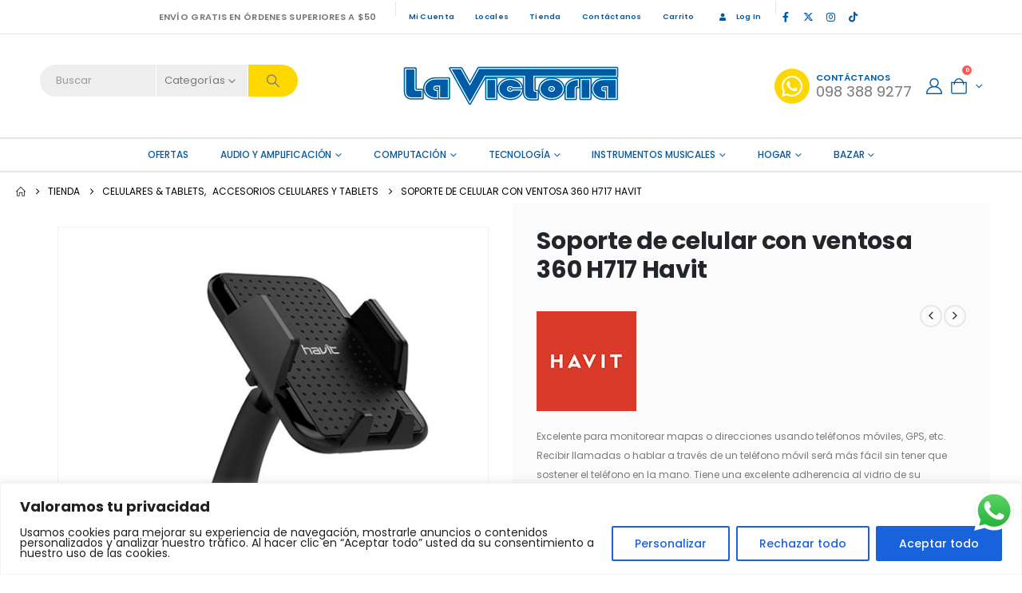

--- FILE ---
content_type: text/html; charset=UTF-8
request_url: https://lavictoria.ec/producto/soporte-de-celular-con-ventosa-360-h717-havit/
body_size: 46872
content:
<link rel='stylesheet' id='payphone-g-btn-order-page-css' href='https://lavictoria.ec/wp-content/plugins/wc-payphone-gateway//assets/css/payphone-order.css?ver=3.2.5' media='all' />
	<!DOCTYPE html>
	<html class=""  lang="es" prefix="og: https://ogp.me/ns#">
	<head>
		<meta http-equiv="X-UA-Compatible" content="IE=edge" />
		<meta http-equiv="Content-Type" content="text/html; charset=UTF-8" />
		<meta name="viewport" content="width=device-width, initial-scale=1, minimum-scale=1" />

		<link rel="profile" href="https://gmpg.org/xfn/11" />
		<link rel="pingback" href="https://lavictoria.ec/xmlrpc.php" />
			<style>img:is([sizes="auto" i], [sizes^="auto," i]) { contain-intrinsic-size: 3000px 1500px }</style>
	
<!-- Optimización para motores de búsqueda de Rank Math - https://s.rankmath.com/home -->
<title>Soporte de celular con ventosa 360 H717 Havit - La Victoria - Ecuador</title>
<meta name="description" content="Excelente para monitorear mapas o direcciones usando teléfonos móviles, GPS, etc. Recibir llamadas o hablar a través de un teléfono móvil será más fácil sin tener que sostener el teléfono en la mano. Tiene una excelente adherencia al vidrio de su automóvil, una ventosa conveniente garantizará la seguridad del teléfono y no permitirá que se caiga cuando se use. Puede ajustar el tamaño en función de su teléfono móvil. Ampliable 8 cm de ancho x 15 cm de altura"/>
<meta name="robots" content="follow, index, max-snippet:-1, max-video-preview:-1, max-image-preview:large"/>
<link rel="canonical" href="https://lavictoria.ec/producto/soporte-de-celular-con-ventosa-360-h717-havit/" />
<meta property="og:locale" content="es_ES" />
<meta property="og:type" content="product" />
<meta property="og:title" content="Soporte de celular con ventosa 360 H717 Havit - La Victoria - Ecuador" />
<meta property="og:description" content="Excelente para monitorear mapas o direcciones usando teléfonos móviles, GPS, etc. Recibir llamadas o hablar a través de un teléfono móvil será más fácil sin tener que sostener el teléfono en la mano. Tiene una excelente adherencia al vidrio de su automóvil, una ventosa conveniente garantizará la seguridad del teléfono y no permitirá que se caiga cuando se use. Puede ajustar el tamaño en función de su teléfono móvil. Ampliable 8 cm de ancho x 15 cm de altura" />
<meta property="og:url" content="https://lavictoria.ec/producto/soporte-de-celular-con-ventosa-360-h717-havit/" />
<meta property="og:site_name" content="LA VICTORIA" />
<meta property="og:updated_time" content="2026-01-13T13:03:04-05:00" />
<meta property="og:image" content="https://lavictoria.ec/wp-content/uploads/2023/01/SOPORTE-PARA-CELULAR-H717-HAVIT-1.jpg" />
<meta property="og:image:secure_url" content="https://lavictoria.ec/wp-content/uploads/2023/01/SOPORTE-PARA-CELULAR-H717-HAVIT-1.jpg" />
<meta property="og:image:width" content="1000" />
<meta property="og:image:height" content="1000" />
<meta property="og:image:alt" content="Soporte de celular con ventosa 360 H717 Havit" />
<meta property="og:image:type" content="image/jpeg" />
<meta property="product:price:amount" content="7.05" />
<meta property="product:price:currency" content="USD" />
<meta property="product:availability" content="instock" />
<meta name="twitter:card" content="summary_large_image" />
<meta name="twitter:title" content="Soporte de celular con ventosa 360 H717 Havit - La Victoria - Ecuador" />
<meta name="twitter:description" content="Excelente para monitorear mapas o direcciones usando teléfonos móviles, GPS, etc. Recibir llamadas o hablar a través de un teléfono móvil será más fácil sin tener que sostener el teléfono en la mano. Tiene una excelente adherencia al vidrio de su automóvil, una ventosa conveniente garantizará la seguridad del teléfono y no permitirá que se caiga cuando se use. Puede ajustar el tamaño en función de su teléfono móvil. Ampliable 8 cm de ancho x 15 cm de altura" />
<meta name="twitter:image" content="https://lavictoria.ec/wp-content/uploads/2023/01/SOPORTE-PARA-CELULAR-H717-HAVIT-1.jpg" />
<script type="application/ld+json" class="rank-math-schema">{"@context":"https://schema.org","@graph":[{"@type":["ElectronicsStore","Organization"],"@id":"https://lavictoria.ec/#organization","name":"LA VICTORIA","url":"https://lavictoria.ec","sameAs":["https://es-la.facebook.com/lavictoriaec/"],"logo":{"@type":"ImageObject","@id":"https://lavictoria.ec/#logo","url":"https://lavictoria.ec/wp-content/uploads/2023/01/LOGO-LAVICTO-WEB.png","contentUrl":"https://lavictoria.ec/wp-content/uploads/2023/01/LOGO-LAVICTO-WEB.png","caption":"LA VICTORIA","inLanguage":"es"},"openingHours":["Monday,Tuesday,Wednesday,Thursday,Friday,Saturday,Sunday 09:00-17:00"],"image":{"@id":"https://lavictoria.ec/#logo"}},{"@type":"WebSite","@id":"https://lavictoria.ec/#website","url":"https://lavictoria.ec","name":"LA VICTORIA","publisher":{"@id":"https://lavictoria.ec/#organization"},"inLanguage":"es"},{"@type":"ImageObject","@id":"https://lavictoria.ec/wp-content/uploads/2023/01/SOPORTE-PARA-CELULAR-H717-HAVIT-1.jpg","url":"https://lavictoria.ec/wp-content/uploads/2023/01/SOPORTE-PARA-CELULAR-H717-HAVIT-1.jpg","width":"1000","height":"1000","inLanguage":"es"},{"@type":"ItemPage","@id":"https://lavictoria.ec/producto/soporte-de-celular-con-ventosa-360-h717-havit/#webpage","url":"https://lavictoria.ec/producto/soporte-de-celular-con-ventosa-360-h717-havit/","name":"Soporte de celular con ventosa 360 H717 Havit - La Victoria - Ecuador","datePublished":"2022-09-12T11:54:06-05:00","dateModified":"2026-01-13T13:03:04-05:00","isPartOf":{"@id":"https://lavictoria.ec/#website"},"primaryImageOfPage":{"@id":"https://lavictoria.ec/wp-content/uploads/2023/01/SOPORTE-PARA-CELULAR-H717-HAVIT-1.jpg"},"inLanguage":"es"},{"@type":"Product","name":"Soporte de celular con ventosa 360 H717 Havit - La Victoria - Ecuador","description":"Excelente para monitorear mapas o direcciones usando tel\u00e9fonos m\u00f3viles, GPS, etc. Recibir llamadas o hablar a trav\u00e9s de un tel\u00e9fono m\u00f3vil ser\u00e1 m\u00e1s f\u00e1cil sin tener que sostener el tel\u00e9fono en la mano.\u00a0Tiene una excelente adherencia al vidrio de su autom\u00f3vil, una ventosa conveniente garantizar\u00e1 la seguridad del tel\u00e9fono y no permitir\u00e1 que se caiga cuando se use. Puede ajustar el tama\u00f1o en funci\u00f3n de su tel\u00e9fono m\u00f3vil. Ampliable 8 cm de ancho x 15 cm de altura","sku":"6939119008635","category":"Celulares &amp; Tablets &gt; Accesorios Celulares y Tablets","mainEntityOfPage":{"@id":"https://lavictoria.ec/producto/soporte-de-celular-con-ventosa-360-h717-havit/#webpage"},"image":[{"@type":"ImageObject","url":"https://lavictoria.ec/wp-content/uploads/2023/01/SOPORTE-PARA-CELULAR-H717-HAVIT-1.jpg","height":"1000","width":"1000"},{"@type":"ImageObject","url":"https://lavictoria.ec/wp-content/uploads/2023/01/SOPORTE-PARA-CELULAR-H717-HAVIT-2.jpg","height":"1000","width":"1000"},{"@type":"ImageObject","url":"https://lavictoria.ec/wp-content/uploads/2023/01/SOPORTE-PARA-CELULAR-H717-HAVIT-3.jpg","height":"1000","width":"1000"},{"@type":"ImageObject","url":"https://lavictoria.ec/wp-content/uploads/2023/01/SOPORTE-PARA-CELULAR-H717-HAVIT-4.jpg","height":"1000","width":"1000"}],"offers":{"@type":"Offer","price":"7.05","priceCurrency":"USD","priceValidUntil":"2027-12-31","availability":"http://schema.org/InStock","itemCondition":"NewCondition","url":"https://lavictoria.ec/producto/soporte-de-celular-con-ventosa-360-h717-havit/","seller":{"@type":"Organization","@id":"https://lavictoria.ec/","name":"LA VICTORIA","url":"https://lavictoria.ec","logo":"https://lavictoria.ec/wp-content/uploads/2023/01/LOGO-LAVICTO-WEB.png"},"priceSpecification":{"price":"7.05","priceCurrency":"USD","valueAddedTaxIncluded":"false"}},"@id":"https://lavictoria.ec/producto/soporte-de-celular-con-ventosa-360-h717-havit/#richSnippet"}]}</script>
<!-- /Plugin Rank Math WordPress SEO -->

<link rel='dns-prefetch' href='//www.googletagmanager.com' />
<link rel='dns-prefetch' href='//fonts.googleapis.com' />
<link rel='dns-prefetch' href='//fonts.gstatic.com' />
<link rel='dns-prefetch' href='//ajax.googleapis.com' />
<link rel='dns-prefetch' href='//apis.google.com' />
<link rel='dns-prefetch' href='//google-analytics.com' />
<link rel='dns-prefetch' href='//www.google-analytics.com' />
<link rel='dns-prefetch' href='//ssl.google-analytics.com' />
<link rel='dns-prefetch' href='//youtube.com' />
<link rel='dns-prefetch' href='//s.gravatar.com' />
<link rel="alternate" type="application/rss+xml" title="La Victoria - Ecuador &raquo; Feed" href="https://lavictoria.ec/feed/" />
<link rel="alternate" type="application/rss+xml" title="La Victoria - Ecuador &raquo; Feed de los comentarios" href="https://lavictoria.ec/comments/feed/" />
		<style>
			.lazyload,
			.lazyloading {
				max-width: 100%;
			}
		</style>
				<link rel="shortcut icon" href="//lavictoria.ec/wp-content/uploads/2023/01/cropped-faviicon.png" type="image/x-icon" />
				<link rel="apple-touch-icon" href="" />
				<link rel="apple-touch-icon" sizes="120x120" href="" />
				<link rel="apple-touch-icon" sizes="76x76" href="" />
				<link rel="apple-touch-icon" sizes="152x152" href="" />
		<link rel="preload" href="https://lavictoria.ec/wp-content/themes/porto/fonts/porto-font/porto.woff2" as="font" type="font/woff2" crossorigin fetchpriority="high"/><link rel="preload" href="https://lavictoria.ec/wp-content/themes/porto/fonts/fontawesome/fa-solid-900.woff2" as="font" type="font/woff2" crossorigin fetchpriority="high"/><link rel="preload" href="https://lavictoria.ec/wp-content/themes/porto/fonts/fontawesome/fa-regular-400.woff2" as="font" type="font/woff2" crossorigin fetchpriority="high"/><link rel="preload" href="https://lavictoria.ec/wp-content/themes/porto/fonts/fontawesome/fa-brands-400.woff2" as="font" type="font/woff2" crossorigin fetchpriority="high"/><link rel="preload" href="https://lavictoria.ec/wp-content/themes/porto/fonts/Simple-Line-Icons/Simple-Line-Icons.woff2" as="font" type="font/woff2" crossorigin fetchpriority="high"/><link rel='stylesheet' id='wooco-blocks-css' href='https://lavictoria.ec/wp-content/plugins/wpc-composite-products/assets/css/blocks.css?ver=7.6.7' media='all' />
<link rel='stylesheet' id='ht_ctc_main_css-css' href='https://lavictoria.ec/wp-content/plugins/click-to-chat-for-whatsapp/new/inc/assets/css/main.css?ver=4.35' media='all' />
<style id='classic-theme-styles-inline-css'>
/*! This file is auto-generated */
.wp-block-button__link{color:#fff;background-color:#32373c;border-radius:9999px;box-shadow:none;text-decoration:none;padding:calc(.667em + 2px) calc(1.333em + 2px);font-size:1.125em}.wp-block-file__button{background:#32373c;color:#fff;text-decoration:none}
</style>
<link rel='stylesheet' id='activecampaign-form-block-css' href='https://lavictoria.ec/wp-content/plugins/activecampaign-subscription-forms/activecampaign-form-block/build/style-index.css?ver=1768357308' media='all' />
<style id='global-styles-inline-css'>
:root{--wp--preset--aspect-ratio--square: 1;--wp--preset--aspect-ratio--4-3: 4/3;--wp--preset--aspect-ratio--3-4: 3/4;--wp--preset--aspect-ratio--3-2: 3/2;--wp--preset--aspect-ratio--2-3: 2/3;--wp--preset--aspect-ratio--16-9: 16/9;--wp--preset--aspect-ratio--9-16: 9/16;--wp--preset--color--black: #000000;--wp--preset--color--cyan-bluish-gray: #abb8c3;--wp--preset--color--white: #ffffff;--wp--preset--color--pale-pink: #f78da7;--wp--preset--color--vivid-red: #cf2e2e;--wp--preset--color--luminous-vivid-orange: #ff6900;--wp--preset--color--luminous-vivid-amber: #fcb900;--wp--preset--color--light-green-cyan: #7bdcb5;--wp--preset--color--vivid-green-cyan: #00d084;--wp--preset--color--pale-cyan-blue: #8ed1fc;--wp--preset--color--vivid-cyan-blue: #0693e3;--wp--preset--color--vivid-purple: #9b51e0;--wp--preset--color--primary: var(--porto-primary-color);--wp--preset--color--secondary: var(--porto-secondary-color);--wp--preset--color--tertiary: var(--porto-tertiary-color);--wp--preset--color--quaternary: var(--porto-quaternary-color);--wp--preset--color--dark: var(--porto-dark-color);--wp--preset--color--light: var(--porto-light-color);--wp--preset--color--primary-hover: var(--porto-primary-light-5);--wp--preset--gradient--vivid-cyan-blue-to-vivid-purple: linear-gradient(135deg,rgba(6,147,227,1) 0%,rgb(155,81,224) 100%);--wp--preset--gradient--light-green-cyan-to-vivid-green-cyan: linear-gradient(135deg,rgb(122,220,180) 0%,rgb(0,208,130) 100%);--wp--preset--gradient--luminous-vivid-amber-to-luminous-vivid-orange: linear-gradient(135deg,rgba(252,185,0,1) 0%,rgba(255,105,0,1) 100%);--wp--preset--gradient--luminous-vivid-orange-to-vivid-red: linear-gradient(135deg,rgba(255,105,0,1) 0%,rgb(207,46,46) 100%);--wp--preset--gradient--very-light-gray-to-cyan-bluish-gray: linear-gradient(135deg,rgb(238,238,238) 0%,rgb(169,184,195) 100%);--wp--preset--gradient--cool-to-warm-spectrum: linear-gradient(135deg,rgb(74,234,220) 0%,rgb(151,120,209) 20%,rgb(207,42,186) 40%,rgb(238,44,130) 60%,rgb(251,105,98) 80%,rgb(254,248,76) 100%);--wp--preset--gradient--blush-light-purple: linear-gradient(135deg,rgb(255,206,236) 0%,rgb(152,150,240) 100%);--wp--preset--gradient--blush-bordeaux: linear-gradient(135deg,rgb(254,205,165) 0%,rgb(254,45,45) 50%,rgb(107,0,62) 100%);--wp--preset--gradient--luminous-dusk: linear-gradient(135deg,rgb(255,203,112) 0%,rgb(199,81,192) 50%,rgb(65,88,208) 100%);--wp--preset--gradient--pale-ocean: linear-gradient(135deg,rgb(255,245,203) 0%,rgb(182,227,212) 50%,rgb(51,167,181) 100%);--wp--preset--gradient--electric-grass: linear-gradient(135deg,rgb(202,248,128) 0%,rgb(113,206,126) 100%);--wp--preset--gradient--midnight: linear-gradient(135deg,rgb(2,3,129) 0%,rgb(40,116,252) 100%);--wp--preset--font-size--small: 13px;--wp--preset--font-size--medium: 20px;--wp--preset--font-size--large: 36px;--wp--preset--font-size--x-large: 42px;--wp--preset--spacing--20: 0.44rem;--wp--preset--spacing--30: 0.67rem;--wp--preset--spacing--40: 1rem;--wp--preset--spacing--50: 1.5rem;--wp--preset--spacing--60: 2.25rem;--wp--preset--spacing--70: 3.38rem;--wp--preset--spacing--80: 5.06rem;--wp--preset--shadow--natural: 6px 6px 9px rgba(0, 0, 0, 0.2);--wp--preset--shadow--deep: 12px 12px 50px rgba(0, 0, 0, 0.4);--wp--preset--shadow--sharp: 6px 6px 0px rgba(0, 0, 0, 0.2);--wp--preset--shadow--outlined: 6px 6px 0px -3px rgba(255, 255, 255, 1), 6px 6px rgba(0, 0, 0, 1);--wp--preset--shadow--crisp: 6px 6px 0px rgba(0, 0, 0, 1);}:where(.is-layout-flex){gap: 0.5em;}:where(.is-layout-grid){gap: 0.5em;}body .is-layout-flex{display: flex;}.is-layout-flex{flex-wrap: wrap;align-items: center;}.is-layout-flex > :is(*, div){margin: 0;}body .is-layout-grid{display: grid;}.is-layout-grid > :is(*, div){margin: 0;}:where(.wp-block-columns.is-layout-flex){gap: 2em;}:where(.wp-block-columns.is-layout-grid){gap: 2em;}:where(.wp-block-post-template.is-layout-flex){gap: 1.25em;}:where(.wp-block-post-template.is-layout-grid){gap: 1.25em;}.has-black-color{color: var(--wp--preset--color--black) !important;}.has-cyan-bluish-gray-color{color: var(--wp--preset--color--cyan-bluish-gray) !important;}.has-white-color{color: var(--wp--preset--color--white) !important;}.has-pale-pink-color{color: var(--wp--preset--color--pale-pink) !important;}.has-vivid-red-color{color: var(--wp--preset--color--vivid-red) !important;}.has-luminous-vivid-orange-color{color: var(--wp--preset--color--luminous-vivid-orange) !important;}.has-luminous-vivid-amber-color{color: var(--wp--preset--color--luminous-vivid-amber) !important;}.has-light-green-cyan-color{color: var(--wp--preset--color--light-green-cyan) !important;}.has-vivid-green-cyan-color{color: var(--wp--preset--color--vivid-green-cyan) !important;}.has-pale-cyan-blue-color{color: var(--wp--preset--color--pale-cyan-blue) !important;}.has-vivid-cyan-blue-color{color: var(--wp--preset--color--vivid-cyan-blue) !important;}.has-vivid-purple-color{color: var(--wp--preset--color--vivid-purple) !important;}.has-black-background-color{background-color: var(--wp--preset--color--black) !important;}.has-cyan-bluish-gray-background-color{background-color: var(--wp--preset--color--cyan-bluish-gray) !important;}.has-white-background-color{background-color: var(--wp--preset--color--white) !important;}.has-pale-pink-background-color{background-color: var(--wp--preset--color--pale-pink) !important;}.has-vivid-red-background-color{background-color: var(--wp--preset--color--vivid-red) !important;}.has-luminous-vivid-orange-background-color{background-color: var(--wp--preset--color--luminous-vivid-orange) !important;}.has-luminous-vivid-amber-background-color{background-color: var(--wp--preset--color--luminous-vivid-amber) !important;}.has-light-green-cyan-background-color{background-color: var(--wp--preset--color--light-green-cyan) !important;}.has-vivid-green-cyan-background-color{background-color: var(--wp--preset--color--vivid-green-cyan) !important;}.has-pale-cyan-blue-background-color{background-color: var(--wp--preset--color--pale-cyan-blue) !important;}.has-vivid-cyan-blue-background-color{background-color: var(--wp--preset--color--vivid-cyan-blue) !important;}.has-vivid-purple-background-color{background-color: var(--wp--preset--color--vivid-purple) !important;}.has-black-border-color{border-color: var(--wp--preset--color--black) !important;}.has-cyan-bluish-gray-border-color{border-color: var(--wp--preset--color--cyan-bluish-gray) !important;}.has-white-border-color{border-color: var(--wp--preset--color--white) !important;}.has-pale-pink-border-color{border-color: var(--wp--preset--color--pale-pink) !important;}.has-vivid-red-border-color{border-color: var(--wp--preset--color--vivid-red) !important;}.has-luminous-vivid-orange-border-color{border-color: var(--wp--preset--color--luminous-vivid-orange) !important;}.has-luminous-vivid-amber-border-color{border-color: var(--wp--preset--color--luminous-vivid-amber) !important;}.has-light-green-cyan-border-color{border-color: var(--wp--preset--color--light-green-cyan) !important;}.has-vivid-green-cyan-border-color{border-color: var(--wp--preset--color--vivid-green-cyan) !important;}.has-pale-cyan-blue-border-color{border-color: var(--wp--preset--color--pale-cyan-blue) !important;}.has-vivid-cyan-blue-border-color{border-color: var(--wp--preset--color--vivid-cyan-blue) !important;}.has-vivid-purple-border-color{border-color: var(--wp--preset--color--vivid-purple) !important;}.has-vivid-cyan-blue-to-vivid-purple-gradient-background{background: var(--wp--preset--gradient--vivid-cyan-blue-to-vivid-purple) !important;}.has-light-green-cyan-to-vivid-green-cyan-gradient-background{background: var(--wp--preset--gradient--light-green-cyan-to-vivid-green-cyan) !important;}.has-luminous-vivid-amber-to-luminous-vivid-orange-gradient-background{background: var(--wp--preset--gradient--luminous-vivid-amber-to-luminous-vivid-orange) !important;}.has-luminous-vivid-orange-to-vivid-red-gradient-background{background: var(--wp--preset--gradient--luminous-vivid-orange-to-vivid-red) !important;}.has-very-light-gray-to-cyan-bluish-gray-gradient-background{background: var(--wp--preset--gradient--very-light-gray-to-cyan-bluish-gray) !important;}.has-cool-to-warm-spectrum-gradient-background{background: var(--wp--preset--gradient--cool-to-warm-spectrum) !important;}.has-blush-light-purple-gradient-background{background: var(--wp--preset--gradient--blush-light-purple) !important;}.has-blush-bordeaux-gradient-background{background: var(--wp--preset--gradient--blush-bordeaux) !important;}.has-luminous-dusk-gradient-background{background: var(--wp--preset--gradient--luminous-dusk) !important;}.has-pale-ocean-gradient-background{background: var(--wp--preset--gradient--pale-ocean) !important;}.has-electric-grass-gradient-background{background: var(--wp--preset--gradient--electric-grass) !important;}.has-midnight-gradient-background{background: var(--wp--preset--gradient--midnight) !important;}.has-small-font-size{font-size: var(--wp--preset--font-size--small) !important;}.has-medium-font-size{font-size: var(--wp--preset--font-size--medium) !important;}.has-large-font-size{font-size: var(--wp--preset--font-size--large) !important;}.has-x-large-font-size{font-size: var(--wp--preset--font-size--x-large) !important;}
:where(.wp-block-post-template.is-layout-flex){gap: 1.25em;}:where(.wp-block-post-template.is-layout-grid){gap: 1.25em;}
:where(.wp-block-columns.is-layout-flex){gap: 2em;}:where(.wp-block-columns.is-layout-grid){gap: 2em;}
:root :where(.wp-block-pullquote){font-size: 1.5em;line-height: 1.6;}
</style>
<link rel='stylesheet' id='contact-form-7-css' href='https://lavictoria.ec/wp-content/plugins/contact-form-7/includes/css/styles.css?ver=6.1.4' media='all' />
<style id='contact-form-7-inline-css'>
.wpcf7 .wpcf7-recaptcha iframe {margin-bottom: 0;}.wpcf7 .wpcf7-recaptcha[data-align="center"] > div {margin: 0 auto;}.wpcf7 .wpcf7-recaptcha[data-align="right"] > div {margin: 0 0 0 auto;}
</style>
<link rel='stylesheet' id='photoswipe-css' href='https://lavictoria.ec/wp-content/plugins/woocommerce/assets/css/photoswipe/photoswipe.min.css?ver=10.4.3' media='all' />
<link rel='stylesheet' id='photoswipe-default-skin-css' href='https://lavictoria.ec/wp-content/plugins/woocommerce/assets/css/photoswipe/default-skin/default-skin.min.css?ver=10.4.3' media='all' />
<style id='woocommerce-inline-inline-css'>
.woocommerce form .form-row .required { visibility: visible; }
</style>
<link rel='stylesheet' id='wt-import-export-for-woo-css' href='https://lavictoria.ec/wp-content/plugins/wt-import-export-for-woo/public/css/wt-import-export-for-woo-public.css?ver=1.1.8' media='all' />
<link rel='stylesheet' id='wt-smart-coupon-for-woo-css' href='https://lavictoria.ec/wp-content/plugins/wt-smart-coupons-for-woocommerce/public/css/wt-smart-coupon-public.css?ver=2.2.6' media='all' />
<link rel='stylesheet' id='woo-variation-swatches-css' href='https://lavictoria.ec/wp-content/plugins/woo-variation-swatches/assets/css/frontend.min.css?ver=1768358268' media='all' />
<style id='woo-variation-swatches-inline-css'>
:root {
--wvs-tick:url("data:image/svg+xml;utf8,%3Csvg filter='drop-shadow(0px 0px 2px rgb(0 0 0 / .8))' xmlns='http://www.w3.org/2000/svg'  viewBox='0 0 30 30'%3E%3Cpath fill='none' stroke='%23ffffff' stroke-linecap='round' stroke-linejoin='round' stroke-width='4' d='M4 16L11 23 27 7'/%3E%3C/svg%3E");

--wvs-cross:url("data:image/svg+xml;utf8,%3Csvg filter='drop-shadow(0px 0px 5px rgb(255 255 255 / .6))' xmlns='http://www.w3.org/2000/svg' width='72px' height='72px' viewBox='0 0 24 24'%3E%3Cpath fill='none' stroke='%23ff0000' stroke-linecap='round' stroke-width='0.6' d='M5 5L19 19M19 5L5 19'/%3E%3C/svg%3E");
--wvs-single-product-item-width:20px;
--wvs-single-product-item-height:20px;
--wvs-single-product-item-font-size:16px}
</style>
<link rel='stylesheet' id='wooco-frontend-css' href='https://lavictoria.ec/wp-content/plugins/wpc-composite-products/assets/css/frontend.css?ver=7.6.7' media='all' />
<link rel='stylesheet' id='hint-css' href='https://lavictoria.ec/wp-content/plugins/wpc-linked-variation/assets/libs/hint/hint.css?ver=6.8.3' media='all' />
<link rel='stylesheet' id='wpclv-frontend-css' href='https://lavictoria.ec/wp-content/plugins/wpc-linked-variation/assets/css/frontend.css?ver=4.3.8' media='all' />
<link rel='stylesheet' id='pwb-styles-frontend-css' href='https://lavictoria.ec/wp-content/plugins/perfect-woocommerce-brands/build/frontend/css/style.css?ver=3.6.8' media='all' />
<link rel='stylesheet' id='porto-fs-progress-bar-css' href='https://lavictoria.ec/wp-content/themes/porto/inc/lib/woocommerce-shipping-progress-bar/shipping-progress-bar.css?ver=7.7.2' media='all' />
<link rel='stylesheet' id='porto-css-vars-css' href='https://lavictoria.ec/wp-content/uploads/porto_styles/theme_css_vars.css?ver=7.7.2' media='all' />
<link rel='stylesheet' id='elementor-icons-css' href='https://lavictoria.ec/wp-content/plugins/elementor/assets/lib/eicons/css/elementor-icons.min.css?ver=5.46.0' media='all' />
<link rel='stylesheet' id='elementor-frontend-css' href='https://lavictoria.ec/wp-content/uploads/elementor/css/custom-frontend.min.css?ver=1769313485' media='all' />
<link rel='stylesheet' id='elementor-post-3296-css' href='https://lavictoria.ec/wp-content/uploads/elementor/css/post-3296.css?ver=1769313485' media='all' />
<link rel='stylesheet' id='bootstrap-css' href='https://lavictoria.ec/wp-content/uploads/porto_styles/bootstrap.css?ver=7.7.2' media='all' />
<link rel='stylesheet' id='porto-plugins-css' href='https://lavictoria.ec/wp-content/themes/porto/css/plugins.css?ver=7.7.2' media='all' />
<link rel='stylesheet' id='porto-theme-css' href='https://lavictoria.ec/wp-content/themes/porto/css/theme.css?ver=7.7.2' media='all' />
<link rel='stylesheet' id='porto-widget-text-css' href='https://lavictoria.ec/wp-content/themes/porto/css/part/widget-text.css?ver=7.7.2' media='all' />
<link rel='stylesheet' id='porto-widget-tag-cloud-css' href='https://lavictoria.ec/wp-content/themes/porto/css/part/widget-tag-cloud.css?ver=7.7.2' media='all' />
<link rel='stylesheet' id='porto-header-shop-css' href='https://lavictoria.ec/wp-content/themes/porto/css/part/header-shop.css?ver=7.7.2' media='all' />
<link rel='stylesheet' id='porto-nav-panel-css' href='https://lavictoria.ec/wp-content/themes/porto/css/part/nav-panel.css?ver=7.7.2' media='all' />
<link rel='stylesheet' id='porto-revslider-css' href='https://lavictoria.ec/wp-content/themes/porto/css/part/revslider.css?ver=7.7.2' media='all' />
<link rel='stylesheet' id='porto-media-mobile-sidebar-css' href='https://lavictoria.ec/wp-content/themes/porto/css/part/media-mobile-sidebar.css?ver=7.7.2' media='(max-width:991px)' />
<link rel='stylesheet' id='porto-shortcodes-css' href='https://lavictoria.ec/wp-content/uploads/porto_styles/shortcodes.css?ver=7.7.2' media='all' />
<link rel='stylesheet' id='porto-theme-shop-css' href='https://lavictoria.ec/wp-content/themes/porto/css/theme_shop.css?ver=7.7.2' media='all' />
<link rel='stylesheet' id='porto-only-product-css' href='https://lavictoria.ec/wp-content/themes/porto/css/part/only-product.css?ver=7.7.2' media='all' />
<link rel='stylesheet' id='porto-shop-sidebar-base-css' href='https://lavictoria.ec/wp-content/themes/porto/css/part/shop-sidebar-base.css?ver=7.7.2' media='all' />
<link rel='stylesheet' id='porto-shop-wooco-css' href='https://lavictoria.ec/wp-content/themes/porto/css/theme/shop/other/wooco.css?ver=7.7.2' media='all' />
<link rel='stylesheet' id='porto-pwb-filter-css' href='https://lavictoria.ec/wp-content/themes/porto/css/theme/shop/other/pw-brand-filter.css?ver=7.7.2' media='all' />
<link rel='stylesheet' id='porto-theme-elementor-css' href='https://lavictoria.ec/wp-content/themes/porto/css/theme_elementor.css?ver=7.7.2' media='all' />
<link rel='stylesheet' id='porto-dynamic-style-css' href='https://lavictoria.ec/wp-content/uploads/porto_styles/dynamic_style.css?ver=7.7.2' media='all' />
<link rel='stylesheet' id='porto-type-builder-css' href='https://lavictoria.ec/wp-content/plugins/porto-functionality/builders/assets/type-builder.css?ver=3.7.2' media='all' />
<link rel='stylesheet' id='porto-sp-layout-css' href='https://lavictoria.ec/wp-content/themes/porto/css/theme/shop/single-product/builder.css?ver=7.7.2' media='all' />
<link rel='stylesheet' id='porto-single-post-style-css' href='https://lavictoria.ec/wp-content/themes/porto/css/theme/blog/single-post/modern.css?ver=7.7.2' media='all' />
<link rel='stylesheet' id='widget-heading-css' href='https://lavictoria.ec/wp-content/plugins/elementor/assets/css/widget-heading.min.css?ver=3.34.2' media='all' />
<link rel='stylesheet' id='elementor-post-36943-css' href='https://lavictoria.ec/wp-content/uploads/elementor/css/post-36943.css?ver=7.7.2' media='all' />
<link rel='stylesheet' id='widget-icon-list-css' href='https://lavictoria.ec/wp-content/uploads/elementor/css/custom-widget-icon-list.min.css?ver=1769313485' media='all' />
<link rel='stylesheet' id='widget-social-icons-css' href='https://lavictoria.ec/wp-content/plugins/elementor/assets/css/widget-social-icons.min.css?ver=3.34.2' media='all' />
<link rel='stylesheet' id='e-apple-webkit-css' href='https://lavictoria.ec/wp-content/uploads/elementor/css/custom-apple-webkit.min.css?ver=1769313485' media='all' />
<link rel='stylesheet' id='widget-image-css' href='https://lavictoria.ec/wp-content/plugins/elementor/assets/css/widget-image.min.css?ver=3.34.2' media='all' />
<link rel='stylesheet' id='e-animation-fadeIn-css' href='https://lavictoria.ec/wp-content/plugins/elementor/assets/lib/animations/styles/fadeIn.min.css?ver=3.34.2' media='all' />
<link rel='stylesheet' id='elementor-post-37010-css' href='https://lavictoria.ec/wp-content/uploads/elementor/css/post-37010.css?ver=7.7.2' media='all' />
<link rel='stylesheet' id='elementor-post-44446-css' href='https://lavictoria.ec/wp-content/uploads/elementor/css/post-44446.css?ver=7.7.2' media='all' />
<link rel='stylesheet' id='widget-spacer-css' href='https://lavictoria.ec/wp-content/plugins/elementor/assets/css/widget-spacer.min.css?ver=3.34.2' media='all' />
<link rel='stylesheet' id='elementor-post-2927-css' href='https://lavictoria.ec/wp-content/uploads/elementor/css/post-2927.css?ver=7.7.2' media='all' />
<link rel='stylesheet' id='porto-style-css' href='https://lavictoria.ec/wp-content/themes/porto/style.css?ver=7.7.2' media='all' />
<style id='porto-style-inline-css'>
.side-header-narrow-bar-logo{max-width:300px}@media (min-width:992px){}.page-top ul.breadcrumb > li.home{display:inline-block}.page-top ul.breadcrumb > li.home a{position:relative;width:1em;text-indent:-9999px}.page-top ul.breadcrumb > li.home a:after{content:"\e883";font-family:'porto';float:left;text-indent:0}@media (min-width:1500px){.left-sidebar.col-lg-3,.right-sidebar.col-lg-3{width:20%}.main-content.col-lg-9{width:80%}.main-content.col-lg-6{width:60%}}.product-images .img-thumbnail .inner,.product-images .img-thumbnail .inner img{-webkit-transform:none;transform:none}.sticky-product{position:fixed;top:0;left:0;width:100%;z-index:1001;background-color:#fff;box-shadow:0 3px 5px rgba(0,0,0,0.08);padding:15px 0}.sticky-product.pos-bottom{top:auto;bottom:var(--porto-icon-menus-mobile,0);box-shadow:0 -3px 5px rgba(0,0,0,0.08)}.sticky-product .container{display:-ms-flexbox;display:flex;-ms-flex-align:center;align-items:center;-ms-flex-wrap:wrap;flex-wrap:wrap}.sticky-product .sticky-image{max-width:60px;margin-right:15px}.sticky-product .add-to-cart{-ms-flex:1;flex:1;text-align:right;margin-top:5px}.sticky-product .product-name{font-size:16px;font-weight:600;line-height:inherit;margin-bottom:0}.sticky-product .sticky-detail{line-height:1.5;display:-ms-flexbox;display:flex}.sticky-product .star-rating{margin:5px 15px;font-size:1em}.sticky-product .availability{padding-top:2px}.sticky-product .sticky-detail .price{font-family:Poppins,Poppins,sans-serif;font-weight:400;margin-bottom:0;font-size:1.3em;line-height:1.5}.sticky-product.pos-top:not(.hide){top:0;opacity:1;visibility:visible;transform:translate3d( 0,0,0 )}.sticky-product.pos-top.scroll-down{opacity:0 !important;visibility:hidden;transform:translate3d( 0,-100%,0 )}.sticky-product.sticky-ready{transition:left .3s,visibility 0.3s,opacity 0.3s,transform 0.3s,top 0.3s ease}.sticky-product .quantity.extra-type{display:none}@media (min-width:992px){body.single-product .sticky-product .container{padding-left:calc(var(--porto-grid-gutter-width) / 2);padding-right:calc(var(--porto-grid-gutter-width) / 2)}}.sticky-product .container{padding-left:var(--porto-fluid-spacing);padding-right:var(--porto-fluid-spacing)}@media (max-width:768px){.sticky-product .sticky-image,.sticky-product .sticky-detail,.sticky-product{display:none}.sticky-product.show-mobile{display:block;padding-top:10px;padding-bottom:10px}.sticky-product.show-mobile .add-to-cart{margin-top:0}.sticky-product.show-mobile .single_add_to_cart_button{margin:0;width:100%}}#header.sticky-header .main-menu > li.menu-item > a,#header.sticky-header .main-menu > li.menu-custom-content a{color:#005ba7}#header.sticky-header .main-menu > li.menu-item:hover > a,#header.sticky-header .main-menu > li.menu-item.active:hover > a,#header.sticky-header .main-menu > li.menu-custom-content:hover a{color:#ffffff}#header.sticky-header .main-menu > li.menu-item.active > a,#header.sticky-header .main-menu > li.menu-custom-content.active a{color:#ffffff}.home-banner-slider .porto-ibanner img{width:auto;min-width:0;left:50%;transform:translateX(-50%)}.home-sale-banner .elementor-widget-image-box .elementor-image-box-content{transform:translateY(-50%);margin-bottom:-10%;background:#222529;padding:1rem .25rem;margin:0 1.25rem;width:auto}.top-border .nav:before{content:'';position:absolute;width:100vw;left:50%;top:34px;transform:translateX(-50%);border-top:2px solid #e7e7e7}
</style>
<link rel='stylesheet' id='porto-360-gallery-css' href='https://lavictoria.ec/wp-content/themes/porto/inc/lib/threesixty/threesixty.css?ver=7.7.2' media='all' />
<link rel='stylesheet' id='styles-child-css' href='https://lavictoria.ec/wp-content/themes/porto-child/style.css?ver=6.8.3' media='all' />
<link rel='stylesheet' id='elementor-gf-local-roboto-css' href='https://lavictoria.ec/wp-content/uploads/elementor/google-fonts/css/roboto.css?ver=1749058128' media='all' />
<link rel='stylesheet' id='elementor-gf-local-robotoslab-css' href='https://lavictoria.ec/wp-content/uploads/elementor/google-fonts/css/robotoslab.css?ver=1749058119' media='all' />
<link rel='stylesheet' id='elementor-icons-shared-0-css' href='https://lavictoria.ec/wp-content/plugins/elementor/assets/lib/font-awesome/css/fontawesome.min.css?ver=5.15.3' media='all' />
<link rel='stylesheet' id='elementor-icons-fa-solid-css' href='https://lavictoria.ec/wp-content/plugins/elementor/assets/lib/font-awesome/css/solid.min.css?ver=5.15.3' media='all' />
<link rel='stylesheet' id='elementor-icons-fa-brands-css' href='https://lavictoria.ec/wp-content/plugins/elementor/assets/lib/font-awesome/css/brands.min.css?ver=5.15.3' media='all' />
<script id="cookie-law-info-js-extra">
var _ckyConfig = {"_ipData":[],"_assetsURL":"https:\/\/lavictoria.ec\/wp-content\/plugins\/cookie-law-info\/lite\/frontend\/images\/","_publicURL":"https:\/\/lavictoria.ec","_expiry":"365","_categories":[{"name":"Necesaria","slug":"necessary","isNecessary":true,"ccpaDoNotSell":true,"cookies":[],"active":true,"defaultConsent":{"gdpr":true,"ccpa":true}},{"name":"Funcional","slug":"functional","isNecessary":false,"ccpaDoNotSell":true,"cookies":[],"active":true,"defaultConsent":{"gdpr":false,"ccpa":false}},{"name":"Anal\u00edtica","slug":"analytics","isNecessary":false,"ccpaDoNotSell":true,"cookies":[],"active":true,"defaultConsent":{"gdpr":false,"ccpa":false}},{"name":"El rendimiento","slug":"performance","isNecessary":false,"ccpaDoNotSell":true,"cookies":[],"active":true,"defaultConsent":{"gdpr":false,"ccpa":false}},{"name":"Anuncio","slug":"advertisement","isNecessary":false,"ccpaDoNotSell":true,"cookies":[],"active":true,"defaultConsent":{"gdpr":false,"ccpa":false}}],"_activeLaw":"gdpr","_rootDomain":"","_block":"1","_showBanner":"1","_bannerConfig":{"settings":{"type":"banner","preferenceCenterType":"popup","position":"bottom","applicableLaw":"gdpr"},"behaviours":{"reloadBannerOnAccept":false,"loadAnalyticsByDefault":false,"animations":{"onLoad":"animate","onHide":"sticky"}},"config":{"revisitConsent":{"status":false,"tag":"revisit-consent","position":"bottom-right","meta":{"url":"#"},"styles":{"background-color":"#0056A7"},"elements":{"title":{"type":"text","tag":"revisit-consent-title","status":true,"styles":{"color":"#0056a7"}}}},"preferenceCenter":{"toggle":{"status":true,"tag":"detail-category-toggle","type":"toggle","states":{"active":{"styles":{"background-color":"#1863DC"}},"inactive":{"styles":{"background-color":"#D0D5D2"}}}}},"categoryPreview":{"status":false,"toggle":{"status":true,"tag":"detail-category-preview-toggle","type":"toggle","states":{"active":{"styles":{"background-color":"#1863DC"}},"inactive":{"styles":{"background-color":"#D0D5D2"}}}}},"videoPlaceholder":{"status":true,"styles":{"background-color":"#000000","border-color":"#000000","color":"#ffffff"}},"readMore":{"status":false,"tag":"readmore-button","type":"link","meta":{"noFollow":true,"newTab":true},"styles":{"color":"#1863DC","background-color":"transparent","border-color":"transparent"}},"showMore":{"status":true,"tag":"show-desc-button","type":"button","styles":{"color":"#1863DC"}},"showLess":{"status":true,"tag":"hide-desc-button","type":"button","styles":{"color":"#1863DC"}},"alwaysActive":{"status":true,"tag":"always-active","styles":{"color":"#008000"}},"manualLinks":{"status":true,"tag":"manual-links","type":"link","styles":{"color":"#1863DC"}},"auditTable":{"status":true},"optOption":{"status":true,"toggle":{"status":true,"tag":"optout-option-toggle","type":"toggle","states":{"active":{"styles":{"background-color":"#1863dc"}},"inactive":{"styles":{"background-color":"#FFFFFF"}}}}}}},"_version":"3.3.9.1","_logConsent":"1","_tags":[{"tag":"accept-button","styles":{"color":"#FFFFFF","background-color":"#1863DC","border-color":"#1863DC"}},{"tag":"reject-button","styles":{"color":"#1863DC","background-color":"transparent","border-color":"#1863DC"}},{"tag":"settings-button","styles":{"color":"#1863DC","background-color":"transparent","border-color":"#1863DC"}},{"tag":"readmore-button","styles":{"color":"#1863DC","background-color":"transparent","border-color":"transparent"}},{"tag":"donotsell-button","styles":{"color":"#1863DC","background-color":"transparent","border-color":"transparent"}},{"tag":"show-desc-button","styles":{"color":"#1863DC"}},{"tag":"hide-desc-button","styles":{"color":"#1863DC"}},{"tag":"cky-always-active","styles":[]},{"tag":"cky-link","styles":[]},{"tag":"accept-button","styles":{"color":"#FFFFFF","background-color":"#1863DC","border-color":"#1863DC"}},{"tag":"revisit-consent","styles":{"background-color":"#0056A7"}}],"_shortCodes":[{"key":"cky_readmore","content":"<a href=\"#\" class=\"cky-policy\" aria-label=\"Pol\u00edtica de cookies\" target=\"_blank\" rel=\"noopener\" data-cky-tag=\"readmore-button\">Pol\u00edtica de cookies<\/a>","tag":"readmore-button","status":false,"attributes":{"rel":"nofollow","target":"_blank"}},{"key":"cky_show_desc","content":"<button class=\"cky-show-desc-btn\" data-cky-tag=\"show-desc-button\" aria-label=\"Mostrar m\u00e1s\">Mostrar m\u00e1s<\/button>","tag":"show-desc-button","status":true,"attributes":[]},{"key":"cky_hide_desc","content":"<button class=\"cky-show-desc-btn\" data-cky-tag=\"hide-desc-button\" aria-label=\"Mostrar menos\">Mostrar menos<\/button>","tag":"hide-desc-button","status":true,"attributes":[]},{"key":"cky_optout_show_desc","content":"[cky_optout_show_desc]","tag":"optout-show-desc-button","status":true,"attributes":[]},{"key":"cky_optout_hide_desc","content":"[cky_optout_hide_desc]","tag":"optout-hide-desc-button","status":true,"attributes":[]},{"key":"cky_category_toggle_label","content":"[cky_{{status}}_category_label] [cky_preference_{{category_slug}}_title]","tag":"","status":true,"attributes":[]},{"key":"cky_enable_category_label","content":"Permitir","tag":"","status":true,"attributes":[]},{"key":"cky_disable_category_label","content":"Desactivar","tag":"","status":true,"attributes":[]},{"key":"cky_video_placeholder","content":"<div class=\"video-placeholder-normal\" data-cky-tag=\"video-placeholder\" id=\"[UNIQUEID]\"><p class=\"video-placeholder-text-normal\" data-cky-tag=\"placeholder-title\">Por favor acepte el consentimiento de cookies<\/p><\/div>","tag":"","status":true,"attributes":[]},{"key":"cky_enable_optout_label","content":"Permitir","tag":"","status":true,"attributes":[]},{"key":"cky_disable_optout_label","content":"Desactivar","tag":"","status":true,"attributes":[]},{"key":"cky_optout_toggle_label","content":"[cky_{{status}}_optout_label] [cky_optout_option_title]","tag":"","status":true,"attributes":[]},{"key":"cky_optout_option_title","content":"No vendan ni compartan mi informaci\u00f3n personal","tag":"","status":true,"attributes":[]},{"key":"cky_optout_close_label","content":"Cerca","tag":"","status":true,"attributes":[]},{"key":"cky_preference_close_label","content":"Cerca","tag":"","status":true,"attributes":[]}],"_rtl":"","_language":"es","_providersToBlock":[]};
var _ckyStyles = {"css":".cky-overlay{background: #000000; opacity: 0.4; position: fixed; top: 0; left: 0; width: 100%; height: 100%; z-index: 99999999;}.cky-hide{display: none;}.cky-btn-revisit-wrapper{display: flex; align-items: center; justify-content: center; background: #0056a7; width: 45px; height: 45px; border-radius: 50%; position: fixed; z-index: 999999; cursor: pointer;}.cky-revisit-bottom-left{bottom: 15px; left: 15px;}.cky-revisit-bottom-right{bottom: 15px; right: 15px;}.cky-btn-revisit-wrapper .cky-btn-revisit{display: flex; align-items: center; justify-content: center; background: none; border: none; cursor: pointer; position: relative; margin: 0; padding: 0;}.cky-btn-revisit-wrapper .cky-btn-revisit img{max-width: fit-content; margin: 0; height: 30px; width: 30px;}.cky-revisit-bottom-left:hover::before{content: attr(data-tooltip); position: absolute; background: #4e4b66; color: #ffffff; left: calc(100% + 7px); font-size: 12px; line-height: 16px; width: max-content; padding: 4px 8px; border-radius: 4px;}.cky-revisit-bottom-left:hover::after{position: absolute; content: \"\"; border: 5px solid transparent; left: calc(100% + 2px); border-left-width: 0; border-right-color: #4e4b66;}.cky-revisit-bottom-right:hover::before{content: attr(data-tooltip); position: absolute; background: #4e4b66; color: #ffffff; right: calc(100% + 7px); font-size: 12px; line-height: 16px; width: max-content; padding: 4px 8px; border-radius: 4px;}.cky-revisit-bottom-right:hover::after{position: absolute; content: \"\"; border: 5px solid transparent; right: calc(100% + 2px); border-right-width: 0; border-left-color: #4e4b66;}.cky-revisit-hide{display: none;}.cky-consent-container{position: fixed; width: 100%; box-sizing: border-box; z-index: 9999999;}.cky-consent-container .cky-consent-bar{background: #ffffff; border: 1px solid; padding: 16.5px 24px; box-shadow: 0 -1px 10px 0 #acabab4d;}.cky-banner-bottom{bottom: 0; left: 0;}.cky-banner-top{top: 0; left: 0;}.cky-custom-brand-logo-wrapper .cky-custom-brand-logo{width: 100px; height: auto; margin: 0 0 12px 0;}.cky-notice .cky-title{color: #212121; font-weight: 700; font-size: 18px; line-height: 24px; margin: 0 0 12px 0;}.cky-notice-group{display: flex; justify-content: space-between; align-items: center; font-size: 14px; line-height: 24px; font-weight: 400;}.cky-notice-des *,.cky-preference-content-wrapper *,.cky-accordion-header-des *,.cky-gpc-wrapper .cky-gpc-desc *{font-size: 14px;}.cky-notice-des{color: #212121; font-size: 14px; line-height: 24px; font-weight: 400;}.cky-notice-des img{height: 25px; width: 25px;}.cky-consent-bar .cky-notice-des p,.cky-gpc-wrapper .cky-gpc-desc p,.cky-preference-body-wrapper .cky-preference-content-wrapper p,.cky-accordion-header-wrapper .cky-accordion-header-des p,.cky-cookie-des-table li div:last-child p{color: inherit; margin-top: 0; overflow-wrap: break-word;}.cky-notice-des P:last-child,.cky-preference-content-wrapper p:last-child,.cky-cookie-des-table li div:last-child p:last-child,.cky-gpc-wrapper .cky-gpc-desc p:last-child{margin-bottom: 0;}.cky-notice-des a.cky-policy,.cky-notice-des button.cky-policy{font-size: 14px; color: #1863dc; white-space: nowrap; cursor: pointer; background: transparent; border: 1px solid; text-decoration: underline;}.cky-notice-des button.cky-policy{padding: 0;}.cky-notice-des a.cky-policy:focus-visible,.cky-notice-des button.cky-policy:focus-visible,.cky-preference-content-wrapper .cky-show-desc-btn:focus-visible,.cky-accordion-header .cky-accordion-btn:focus-visible,.cky-preference-header .cky-btn-close:focus-visible,.cky-switch input[type=\"checkbox\"]:focus-visible,.cky-footer-wrapper a:focus-visible,.cky-btn:focus-visible{outline: 2px solid #1863dc; outline-offset: 2px;}.cky-btn:focus:not(:focus-visible),.cky-accordion-header .cky-accordion-btn:focus:not(:focus-visible),.cky-preference-content-wrapper .cky-show-desc-btn:focus:not(:focus-visible),.cky-btn-revisit-wrapper .cky-btn-revisit:focus:not(:focus-visible),.cky-preference-header .cky-btn-close:focus:not(:focus-visible),.cky-consent-bar .cky-banner-btn-close:focus:not(:focus-visible){outline: 0;}button.cky-show-desc-btn:not(:hover):not(:active){color: #1863dc; background: transparent;}button.cky-accordion-btn:not(:hover):not(:active),button.cky-banner-btn-close:not(:hover):not(:active),button.cky-btn-close:not(:hover):not(:active),button.cky-btn-revisit:not(:hover):not(:active){background: transparent;}.cky-consent-bar button:hover,.cky-modal.cky-modal-open button:hover,.cky-consent-bar button:focus,.cky-modal.cky-modal-open button:focus{text-decoration: none;}.cky-notice-btn-wrapper{display: flex; justify-content: center; align-items: center; margin-left: 15px;}.cky-notice-btn-wrapper .cky-btn{text-shadow: none; box-shadow: none;}.cky-btn{font-size: 14px; font-family: inherit; line-height: 24px; padding: 8px 27px; font-weight: 500; margin: 0 8px 0 0; border-radius: 2px; white-space: nowrap; cursor: pointer; text-align: center; text-transform: none; min-height: 0;}.cky-btn:hover{opacity: 0.8;}.cky-btn-customize{color: #1863dc; background: transparent; border: 2px solid #1863dc;}.cky-btn-reject{color: #1863dc; background: transparent; border: 2px solid #1863dc;}.cky-btn-accept{background: #1863dc; color: #ffffff; border: 2px solid #1863dc;}.cky-btn:last-child{margin-right: 0;}@media (max-width: 768px){.cky-notice-group{display: block;}.cky-notice-btn-wrapper{margin-left: 0;}.cky-notice-btn-wrapper .cky-btn{flex: auto; max-width: 100%; margin-top: 10px; white-space: unset;}}@media (max-width: 576px){.cky-notice-btn-wrapper{flex-direction: column;}.cky-custom-brand-logo-wrapper, .cky-notice .cky-title, .cky-notice-des, .cky-notice-btn-wrapper{padding: 0 28px;}.cky-consent-container .cky-consent-bar{padding: 16.5px 0;}.cky-notice-des{max-height: 40vh; overflow-y: scroll;}.cky-notice-btn-wrapper .cky-btn{width: 100%; padding: 8px; margin-right: 0;}.cky-notice-btn-wrapper .cky-btn-accept{order: 1;}.cky-notice-btn-wrapper .cky-btn-reject{order: 3;}.cky-notice-btn-wrapper .cky-btn-customize{order: 2;}}@media (max-width: 425px){.cky-custom-brand-logo-wrapper, .cky-notice .cky-title, .cky-notice-des, .cky-notice-btn-wrapper{padding: 0 24px;}.cky-notice-btn-wrapper{flex-direction: column;}.cky-btn{width: 100%; margin: 10px 0 0 0;}.cky-notice-btn-wrapper .cky-btn-customize{order: 2;}.cky-notice-btn-wrapper .cky-btn-reject{order: 3;}.cky-notice-btn-wrapper .cky-btn-accept{order: 1; margin-top: 16px;}}@media (max-width: 352px){.cky-notice .cky-title{font-size: 16px;}.cky-notice-des *{font-size: 12px;}.cky-notice-des, .cky-btn{font-size: 12px;}}.cky-modal.cky-modal-open{display: flex; visibility: visible; -webkit-transform: translate(-50%, -50%); -moz-transform: translate(-50%, -50%); -ms-transform: translate(-50%, -50%); -o-transform: translate(-50%, -50%); transform: translate(-50%, -50%); top: 50%; left: 50%; transition: all 1s ease;}.cky-modal{box-shadow: 0 32px 68px rgba(0, 0, 0, 0.3); margin: 0 auto; position: fixed; max-width: 100%; background: #ffffff; top: 50%; box-sizing: border-box; border-radius: 6px; z-index: 999999999; color: #212121; -webkit-transform: translate(-50%, 100%); -moz-transform: translate(-50%, 100%); -ms-transform: translate(-50%, 100%); -o-transform: translate(-50%, 100%); transform: translate(-50%, 100%); visibility: hidden; transition: all 0s ease;}.cky-preference-center{max-height: 79vh; overflow: hidden; width: 845px; overflow: hidden; flex: 1 1 0; display: flex; flex-direction: column; border-radius: 6px;}.cky-preference-header{display: flex; align-items: center; justify-content: space-between; padding: 22px 24px; border-bottom: 1px solid;}.cky-preference-header .cky-preference-title{font-size: 18px; font-weight: 700; line-height: 24px;}.cky-preference-header .cky-btn-close{margin: 0; cursor: pointer; vertical-align: middle; padding: 0; background: none; border: none; width: auto; height: auto; min-height: 0; line-height: 0; text-shadow: none; box-shadow: none;}.cky-preference-header .cky-btn-close img{margin: 0; height: 10px; width: 10px;}.cky-preference-body-wrapper{padding: 0 24px; flex: 1; overflow: auto; box-sizing: border-box;}.cky-preference-content-wrapper,.cky-gpc-wrapper .cky-gpc-desc{font-size: 14px; line-height: 24px; font-weight: 400; padding: 12px 0;}.cky-preference-content-wrapper{border-bottom: 1px solid;}.cky-preference-content-wrapper img{height: 25px; width: 25px;}.cky-preference-content-wrapper .cky-show-desc-btn{font-size: 14px; font-family: inherit; color: #1863dc; text-decoration: none; line-height: 24px; padding: 0; margin: 0; white-space: nowrap; cursor: pointer; background: transparent; border-color: transparent; text-transform: none; min-height: 0; text-shadow: none; box-shadow: none;}.cky-accordion-wrapper{margin-bottom: 10px;}.cky-accordion{border-bottom: 1px solid;}.cky-accordion:last-child{border-bottom: none;}.cky-accordion .cky-accordion-item{display: flex; margin-top: 10px;}.cky-accordion .cky-accordion-body{display: none;}.cky-accordion.cky-accordion-active .cky-accordion-body{display: block; padding: 0 22px; margin-bottom: 16px;}.cky-accordion-header-wrapper{cursor: pointer; width: 100%;}.cky-accordion-item .cky-accordion-header{display: flex; justify-content: space-between; align-items: center;}.cky-accordion-header .cky-accordion-btn{font-size: 16px; font-family: inherit; color: #212121; line-height: 24px; background: none; border: none; font-weight: 700; padding: 0; margin: 0; cursor: pointer; text-transform: none; min-height: 0; text-shadow: none; box-shadow: none;}.cky-accordion-header .cky-always-active{color: #008000; font-weight: 600; line-height: 24px; font-size: 14px;}.cky-accordion-header-des{font-size: 14px; line-height: 24px; margin: 10px 0 16px 0;}.cky-accordion-chevron{margin-right: 22px; position: relative; cursor: pointer;}.cky-accordion-chevron-hide{display: none;}.cky-accordion .cky-accordion-chevron i::before{content: \"\"; position: absolute; border-right: 1.4px solid; border-bottom: 1.4px solid; border-color: inherit; height: 6px; width: 6px; -webkit-transform: rotate(-45deg); -moz-transform: rotate(-45deg); -ms-transform: rotate(-45deg); -o-transform: rotate(-45deg); transform: rotate(-45deg); transition: all 0.2s ease-in-out; top: 8px;}.cky-accordion.cky-accordion-active .cky-accordion-chevron i::before{-webkit-transform: rotate(45deg); -moz-transform: rotate(45deg); -ms-transform: rotate(45deg); -o-transform: rotate(45deg); transform: rotate(45deg);}.cky-audit-table{background: #f4f4f4; border-radius: 6px;}.cky-audit-table .cky-empty-cookies-text{color: inherit; font-size: 12px; line-height: 24px; margin: 0; padding: 10px;}.cky-audit-table .cky-cookie-des-table{font-size: 12px; line-height: 24px; font-weight: normal; padding: 15px 10px; border-bottom: 1px solid; border-bottom-color: inherit; margin: 0;}.cky-audit-table .cky-cookie-des-table:last-child{border-bottom: none;}.cky-audit-table .cky-cookie-des-table li{list-style-type: none; display: flex; padding: 3px 0;}.cky-audit-table .cky-cookie-des-table li:first-child{padding-top: 0;}.cky-cookie-des-table li div:first-child{width: 100px; font-weight: 600; word-break: break-word; word-wrap: break-word;}.cky-cookie-des-table li div:last-child{flex: 1; word-break: break-word; word-wrap: break-word; margin-left: 8px;}.cky-footer-shadow{display: block; width: 100%; height: 40px; background: linear-gradient(180deg, rgba(255, 255, 255, 0) 0%, #ffffff 100%); position: absolute; bottom: calc(100% - 1px);}.cky-footer-wrapper{position: relative;}.cky-prefrence-btn-wrapper{display: flex; flex-wrap: wrap; align-items: center; justify-content: center; padding: 22px 24px; border-top: 1px solid;}.cky-prefrence-btn-wrapper .cky-btn{flex: auto; max-width: 100%; text-shadow: none; box-shadow: none;}.cky-btn-preferences{color: #1863dc; background: transparent; border: 2px solid #1863dc;}.cky-preference-header,.cky-preference-body-wrapper,.cky-preference-content-wrapper,.cky-accordion-wrapper,.cky-accordion,.cky-accordion-wrapper,.cky-footer-wrapper,.cky-prefrence-btn-wrapper{border-color: inherit;}@media (max-width: 845px){.cky-modal{max-width: calc(100% - 16px);}}@media (max-width: 576px){.cky-modal{max-width: 100%;}.cky-preference-center{max-height: 100vh;}.cky-prefrence-btn-wrapper{flex-direction: column;}.cky-accordion.cky-accordion-active .cky-accordion-body{padding-right: 0;}.cky-prefrence-btn-wrapper .cky-btn{width: 100%; margin: 10px 0 0 0;}.cky-prefrence-btn-wrapper .cky-btn-reject{order: 3;}.cky-prefrence-btn-wrapper .cky-btn-accept{order: 1; margin-top: 0;}.cky-prefrence-btn-wrapper .cky-btn-preferences{order: 2;}}@media (max-width: 425px){.cky-accordion-chevron{margin-right: 15px;}.cky-notice-btn-wrapper{margin-top: 0;}.cky-accordion.cky-accordion-active .cky-accordion-body{padding: 0 15px;}}@media (max-width: 352px){.cky-preference-header .cky-preference-title{font-size: 16px;}.cky-preference-header{padding: 16px 24px;}.cky-preference-content-wrapper *, .cky-accordion-header-des *{font-size: 12px;}.cky-preference-content-wrapper, .cky-preference-content-wrapper .cky-show-more, .cky-accordion-header .cky-always-active, .cky-accordion-header-des, .cky-preference-content-wrapper .cky-show-desc-btn, .cky-notice-des a.cky-policy{font-size: 12px;}.cky-accordion-header .cky-accordion-btn{font-size: 14px;}}.cky-switch{display: flex;}.cky-switch input[type=\"checkbox\"]{position: relative; width: 44px; height: 24px; margin: 0; background: #d0d5d2; -webkit-appearance: none; border-radius: 50px; cursor: pointer; outline: 0; border: none; top: 0;}.cky-switch input[type=\"checkbox\"]:checked{background: #1863dc;}.cky-switch input[type=\"checkbox\"]:before{position: absolute; content: \"\"; height: 20px; width: 20px; left: 2px; bottom: 2px; border-radius: 50%; background-color: white; -webkit-transition: 0.4s; transition: 0.4s; margin: 0;}.cky-switch input[type=\"checkbox\"]:after{display: none;}.cky-switch input[type=\"checkbox\"]:checked:before{-webkit-transform: translateX(20px); -ms-transform: translateX(20px); transform: translateX(20px);}@media (max-width: 425px){.cky-switch input[type=\"checkbox\"]{width: 38px; height: 21px;}.cky-switch input[type=\"checkbox\"]:before{height: 17px; width: 17px;}.cky-switch input[type=\"checkbox\"]:checked:before{-webkit-transform: translateX(17px); -ms-transform: translateX(17px); transform: translateX(17px);}}.cky-consent-bar .cky-banner-btn-close{position: absolute; right: 9px; top: 5px; background: none; border: none; cursor: pointer; padding: 0; margin: 0; min-height: 0; line-height: 0; height: auto; width: auto; text-shadow: none; box-shadow: none;}.cky-consent-bar .cky-banner-btn-close img{height: 9px; width: 9px; margin: 0;}.cky-notice-btn-wrapper .cky-btn-do-not-sell{font-size: 14px; line-height: 24px; padding: 6px 0; margin: 0; font-weight: 500; background: none; border-radius: 2px; border: none; cursor: pointer; text-align: left; color: #1863dc; background: transparent; border-color: transparent; box-shadow: none; text-shadow: none;}.cky-consent-bar .cky-banner-btn-close:focus-visible,.cky-notice-btn-wrapper .cky-btn-do-not-sell:focus-visible,.cky-opt-out-btn-wrapper .cky-btn:focus-visible,.cky-opt-out-checkbox-wrapper input[type=\"checkbox\"].cky-opt-out-checkbox:focus-visible{outline: 2px solid #1863dc; outline-offset: 2px;}@media (max-width: 768px){.cky-notice-btn-wrapper{margin-left: 0; margin-top: 10px; justify-content: left;}.cky-notice-btn-wrapper .cky-btn-do-not-sell{padding: 0;}}@media (max-width: 352px){.cky-notice-btn-wrapper .cky-btn-do-not-sell, .cky-notice-des a.cky-policy{font-size: 12px;}}.cky-opt-out-wrapper{padding: 12px 0;}.cky-opt-out-wrapper .cky-opt-out-checkbox-wrapper{display: flex; align-items: center;}.cky-opt-out-checkbox-wrapper .cky-opt-out-checkbox-label{font-size: 16px; font-weight: 700; line-height: 24px; margin: 0 0 0 12px; cursor: pointer;}.cky-opt-out-checkbox-wrapper input[type=\"checkbox\"].cky-opt-out-checkbox{background-color: #ffffff; border: 1px solid black; width: 20px; height: 18.5px; margin: 0; -webkit-appearance: none; position: relative; display: flex; align-items: center; justify-content: center; border-radius: 2px; cursor: pointer;}.cky-opt-out-checkbox-wrapper input[type=\"checkbox\"].cky-opt-out-checkbox:checked{background-color: #1863dc; border: none;}.cky-opt-out-checkbox-wrapper input[type=\"checkbox\"].cky-opt-out-checkbox:checked::after{left: 6px; bottom: 4px; width: 7px; height: 13px; border: solid #ffffff; border-width: 0 3px 3px 0; border-radius: 2px; -webkit-transform: rotate(45deg); -ms-transform: rotate(45deg); transform: rotate(45deg); content: \"\"; position: absolute; box-sizing: border-box;}.cky-opt-out-checkbox-wrapper.cky-disabled .cky-opt-out-checkbox-label,.cky-opt-out-checkbox-wrapper.cky-disabled input[type=\"checkbox\"].cky-opt-out-checkbox{cursor: no-drop;}.cky-gpc-wrapper{margin: 0 0 0 32px;}.cky-footer-wrapper .cky-opt-out-btn-wrapper{display: flex; flex-wrap: wrap; align-items: center; justify-content: center; padding: 22px 24px;}.cky-opt-out-btn-wrapper .cky-btn{flex: auto; max-width: 100%; text-shadow: none; box-shadow: none;}.cky-opt-out-btn-wrapper .cky-btn-cancel{border: 1px solid #dedfe0; background: transparent; color: #858585;}.cky-opt-out-btn-wrapper .cky-btn-confirm{background: #1863dc; color: #ffffff; border: 1px solid #1863dc;}@media (max-width: 352px){.cky-opt-out-checkbox-wrapper .cky-opt-out-checkbox-label{font-size: 14px;}.cky-gpc-wrapper .cky-gpc-desc, .cky-gpc-wrapper .cky-gpc-desc *{font-size: 12px;}.cky-opt-out-checkbox-wrapper input[type=\"checkbox\"].cky-opt-out-checkbox{width: 16px; height: 16px;}.cky-opt-out-checkbox-wrapper input[type=\"checkbox\"].cky-opt-out-checkbox:checked::after{left: 5px; bottom: 4px; width: 3px; height: 9px;}.cky-gpc-wrapper{margin: 0 0 0 28px;}}.video-placeholder-youtube{background-size: 100% 100%; background-position: center; background-repeat: no-repeat; background-color: #b2b0b059; position: relative; display: flex; align-items: center; justify-content: center; max-width: 100%;}.video-placeholder-text-youtube{text-align: center; align-items: center; padding: 10px 16px; background-color: #000000cc; color: #ffffff; border: 1px solid; border-radius: 2px; cursor: pointer;}.video-placeholder-normal{background-image: url(\"\/wp-content\/plugins\/cookie-law-info\/lite\/frontend\/images\/placeholder.svg\"); background-size: 80px; background-position: center; background-repeat: no-repeat; background-color: #b2b0b059; position: relative; display: flex; align-items: flex-end; justify-content: center; max-width: 100%;}.video-placeholder-text-normal{align-items: center; padding: 10px 16px; text-align: center; border: 1px solid; border-radius: 2px; cursor: pointer;}.cky-rtl{direction: rtl; text-align: right;}.cky-rtl .cky-banner-btn-close{left: 9px; right: auto;}.cky-rtl .cky-notice-btn-wrapper .cky-btn:last-child{margin-right: 8px;}.cky-rtl .cky-notice-btn-wrapper .cky-btn:first-child{margin-right: 0;}.cky-rtl .cky-notice-btn-wrapper{margin-left: 0; margin-right: 15px;}.cky-rtl .cky-prefrence-btn-wrapper .cky-btn{margin-right: 8px;}.cky-rtl .cky-prefrence-btn-wrapper .cky-btn:first-child{margin-right: 0;}.cky-rtl .cky-accordion .cky-accordion-chevron i::before{border: none; border-left: 1.4px solid; border-top: 1.4px solid; left: 12px;}.cky-rtl .cky-accordion.cky-accordion-active .cky-accordion-chevron i::before{-webkit-transform: rotate(-135deg); -moz-transform: rotate(-135deg); -ms-transform: rotate(-135deg); -o-transform: rotate(-135deg); transform: rotate(-135deg);}@media (max-width: 768px){.cky-rtl .cky-notice-btn-wrapper{margin-right: 0;}}@media (max-width: 576px){.cky-rtl .cky-notice-btn-wrapper .cky-btn:last-child{margin-right: 0;}.cky-rtl .cky-prefrence-btn-wrapper .cky-btn{margin-right: 0;}.cky-rtl .cky-accordion.cky-accordion-active .cky-accordion-body{padding: 0 22px 0 0;}}@media (max-width: 425px){.cky-rtl .cky-accordion.cky-accordion-active .cky-accordion-body{padding: 0 15px 0 0;}}.cky-rtl .cky-opt-out-btn-wrapper .cky-btn{margin-right: 12px;}.cky-rtl .cky-opt-out-btn-wrapper .cky-btn:first-child{margin-right: 0;}.cky-rtl .cky-opt-out-checkbox-wrapper .cky-opt-out-checkbox-label{margin: 0 12px 0 0;}"};
</script>
<script src="https://lavictoria.ec/wp-content/plugins/cookie-law-info/lite/frontend/js/script.min.js?ver=3.3.9.1" id="cookie-law-info-js"></script>
<script src="https://lavictoria.ec/wp-includes/js/jquery/jquery.min.js?ver=3.7.1" id="jquery-core-js"></script>
<script src="https://lavictoria.ec/wp-includes/js/jquery/jquery-migrate.min.js?ver=3.4.1" id="jquery-migrate-js"></script>
<script src="https://lavictoria.ec/wp-includes/js/dist/hooks.min.js?ver=4d63a3d491d11ffd8ac6" id="wp-hooks-js"></script>
<script src="https://lavictoria.ec/wp-content/plugins/woocommerce/assets/js/jquery-blockui/jquery.blockUI.min.js?ver=2.7.0-wc.10.4.3" id="wc-jquery-blockui-js" data-wp-strategy="defer"></script>
<script id="wc-add-to-cart-js-extra">
var wc_add_to_cart_params = {"ajax_url":"\/wp-admin\/admin-ajax.php","wc_ajax_url":"\/?wc-ajax=%%endpoint%%","i18n_view_cart":"Ver carrito","cart_url":"https:\/\/lavictoria.ec\/carrito\/","is_cart":"","cart_redirect_after_add":"no"};
</script>
<script src="https://lavictoria.ec/wp-content/plugins/woocommerce/assets/js/frontend/add-to-cart.min.js?ver=10.4.3" id="wc-add-to-cart-js" defer data-wp-strategy="defer"></script>
<script src="https://lavictoria.ec/wp-content/plugins/woocommerce/assets/js/photoswipe/photoswipe.min.js?ver=4.1.1-wc.10.4.3" id="wc-photoswipe-js" defer data-wp-strategy="defer"></script>
<script src="https://lavictoria.ec/wp-content/plugins/woocommerce/assets/js/photoswipe/photoswipe-ui-default.min.js?ver=4.1.1-wc.10.4.3" id="wc-photoswipe-ui-default-js" defer data-wp-strategy="defer"></script>
<script id="wc-single-product-js-extra">
var wc_single_product_params = {"i18n_required_rating_text":"Por favor elige una puntuaci\u00f3n","i18n_rating_options":["1 of 5 stars","2 of 5 stars","3 of 5 stars","4 of 5 stars","5 of 5 stars"],"i18n_product_gallery_trigger_text":"View full-screen image gallery","review_rating_required":"yes","flexslider":{"rtl":false,"animation":"slide","smoothHeight":true,"directionNav":false,"controlNav":"thumbnails","slideshow":false,"animationSpeed":500,"animationLoop":false,"allowOneSlide":false},"zoom_enabled":"","zoom_options":[],"photoswipe_enabled":"1","photoswipe_options":{"shareEl":false,"closeOnScroll":false,"history":false,"hideAnimationDuration":0,"showAnimationDuration":0},"flexslider_enabled":""};
</script>
<script src="https://lavictoria.ec/wp-content/plugins/woocommerce/assets/js/frontend/single-product.min.js?ver=10.4.3" id="wc-single-product-js" defer data-wp-strategy="defer"></script>
<script src="https://lavictoria.ec/wp-content/plugins/woocommerce/assets/js/js-cookie/js.cookie.min.js?ver=2.1.4-wc.10.4.3" id="wc-js-cookie-js" data-wp-strategy="defer"></script>
<script id="wt-smart-coupon-for-woo-js-extra">
var WTSmartCouponOBJ = {"ajaxurl":"https:\/\/lavictoria.ec\/wp-admin\/admin-ajax.php","wc_ajax_url":"https:\/\/lavictoria.ec\/?wc-ajax=","nonces":{"public":"fcb05d6478","apply_coupon":"c6017230b1"},"labels":{"please_wait":"Please wait...","choose_variation":"Please choose a variation","error":"Error !!!"},"shipping_method":[],"payment_method":"","is_cart":""};
</script>
<script src="https://lavictoria.ec/wp-content/plugins/wt-smart-coupons-for-woocommerce/public/js/wt-smart-coupon-public.js?ver=2.2.6" id="wt-smart-coupon-for-woo-js"></script>
<script id="wpm-js-extra">
var wpm = {"ajax_url":"https:\/\/lavictoria.ec\/wp-admin\/admin-ajax.php","root":"https:\/\/lavictoria.ec\/wp-json\/","nonce_wp_rest":"c2d6532881","nonce_ajax":"64ae01ba76"};
</script>
<script src="https://lavictoria.ec/wp-content/plugins/woocommerce-google-adwords-conversion-tracking-tag/js/public/free/wpm-public.p1.min.js?ver=1.54.1" id="wpm-js"></script>
<script id="wc-cart-fragments-js-extra">
var wc_cart_fragments_params = {"ajax_url":"\/wp-admin\/admin-ajax.php","wc_ajax_url":"\/?wc-ajax=%%endpoint%%","cart_hash_key":"wc_cart_hash_895d57dae94c730efb972e0e43837836","fragment_name":"wc_fragments_895d57dae94c730efb972e0e43837836","request_timeout":"15000"};
</script>
<script src="https://lavictoria.ec/wp-content/plugins/woocommerce/assets/js/frontend/cart-fragments.min.js?ver=10.4.3" id="wc-cart-fragments-js" defer data-wp-strategy="defer"></script>

<!-- Google tag (gtag.js) snippet added by Site Kit -->
<!-- Fragmento de código de Google Analytics añadido por Site Kit -->
<script src="https://www.googletagmanager.com/gtag/js?id=G-XZKCNLZSYW" id="google_gtagjs-js" async></script>
<script id="google_gtagjs-js-after">
window.dataLayer = window.dataLayer || [];function gtag(){dataLayer.push(arguments);}
gtag("set","linker",{"domains":["lavictoria.ec"]});
gtag("js", new Date());
gtag("set", "developer_id.dZTNiMT", true);
gtag("config", "G-XZKCNLZSYW");
 window._googlesitekit = window._googlesitekit || {}; window._googlesitekit.throttledEvents = []; window._googlesitekit.gtagEvent = (name, data) => { var key = JSON.stringify( { name, data } ); if ( !! window._googlesitekit.throttledEvents[ key ] ) { return; } window._googlesitekit.throttledEvents[ key ] = true; setTimeout( () => { delete window._googlesitekit.throttledEvents[ key ]; }, 5 ); gtag( "event", name, { ...data, event_source: "site-kit" } ); };
</script>
<link rel="https://api.w.org/" href="https://lavictoria.ec/wp-json/" /><link rel="alternate" title="JSON" type="application/json" href="https://lavictoria.ec/wp-json/wp/v2/product/25009" /><link rel="EditURI" type="application/rsd+xml" title="RSD" href="https://lavictoria.ec/xmlrpc.php?rsd" />
<meta name="generator" content="WordPress 6.8.3" />
<link rel='shortlink' href='https://lavictoria.ec/?p=25009' />
<link rel="alternate" title="oEmbed (JSON)" type="application/json+oembed" href="https://lavictoria.ec/wp-json/oembed/1.0/embed?url=https%3A%2F%2Flavictoria.ec%2Fproducto%2Fsoporte-de-celular-con-ventosa-360-h717-havit%2F" />
<link rel="alternate" title="oEmbed (XML)" type="text/xml+oembed" href="https://lavictoria.ec/wp-json/oembed/1.0/embed?url=https%3A%2F%2Flavictoria.ec%2Fproducto%2Fsoporte-de-celular-con-ventosa-360-h717-havit%2F&#038;format=xml" />
<style id="cky-style-inline">[data-cky-tag]{visibility:hidden;}</style><meta name="generator" content="Site Kit by Google 1.170.0" /><!-- HFCM by 99 Robots - Snippet # 1: header clarity -->
<script type="text/javascript">
    (function(c,l,a,r,i,t,y){
        c[a]=c[a]||function(){(c[a].q=c[a].q||[]).push(arguments)};
        t=l.createElement(r);t.async=1;t.src="https://www.clarity.ms/tag/"+i;
        y=l.getElementsByTagName(r)[0];y.parentNode.insertBefore(t,y);
    })(window, document, "clarity", "script", "n26yz4qea4");
</script>
<!-- /end HFCM by 99 Robots -->
<meta name="generator" content="performance-lab 4.0.1; plugins: ">
		<script>
			document.documentElement.className = document.documentElement.className.replace('no-js', 'js');
		</script>
				<style>
			.no-js img.lazyload {
				display: none;
			}

			figure.wp-block-image img.lazyloading {
				min-width: 150px;
			}

			.lazyload,
			.lazyloading {
				--smush-placeholder-width: 100px;
				--smush-placeholder-aspect-ratio: 1/1;
				width: var(--smush-image-width, var(--smush-placeholder-width)) !important;
				aspect-ratio: var(--smush-image-aspect-ratio, var(--smush-placeholder-aspect-ratio)) !important;
			}

						.lazyload {
				opacity: 0;
			}

			.lazyloading {
				border: 0 !important;
				opacity: 1;
				background: rgba(255, 255, 255, 0) url('https://lavictoria.ec/wp-content/plugins/wp-smushit/app/assets/images/smush-lazyloader-1.gif') no-repeat center !important;
				background-size: 16px auto !important;
				min-width: 16px;
			}

					</style>
				<script type="text/javascript" id="webfont-queue">
		WebFontConfig = {
			google: { families: [ 'Poppins:400,500,600,700,800:cyrillic,cyrillic-ext,greek,greek-ext,khmer,latin,latin-ext,vietnamese','Playfair+Display:400,700','Oswald:400,500,600,700&display=swap' ] }
		};
		(function(d) {
			var wf = d.createElement('script'), s = d.scripts[d.scripts.length - 1];
			wf.src = 'https://lavictoria.ec/wp-content/themes/porto/js/libs/webfont.js';
			wf.async = true;
			s.parentNode.insertBefore(wf, s);
		})(document);</script>
			<noscript><style>.woocommerce-product-gallery{ opacity: 1 !important; }</style></noscript>
	<meta name="generator" content="Elementor 3.34.2; settings: css_print_method-external, google_font-enabled, font_display-swap">

<!-- START Pixel Manager for WooCommerce -->
		<script>
			(window.wpmDataLayer = window.wpmDataLayer || {}).products = window.wpmDataLayer.products || {};
			window.wpmDataLayer.products                               = Object.assign(window.wpmDataLayer.products, {"54861":{"id":"54861","sku":"059320241103","price":39.91,"brand":"","quantity":1,"dyn_r_ids":{"post_id":"54861","sku":"059320241103","gpf":"woocommerce_gpf_54861","gla":"gla_54861"},"is_variable":false,"type":"simple","name":"Power Bank de 20000 mAh PB-604 Harvic","category":["Celulares &amp; Tablets","Accesorios Celulares y Tablets"],"is_variation":false},"21816":{"id":"21816","sku":"850021907501","price":51.23,"brand":"","quantity":1,"dyn_r_ids":{"post_id":"21816","sku":"850021907501","gpf":"woocommerce_gpf_21816","gla":"gla_21816"},"is_variable":false,"type":"simple","name":"Platinum K55 1GB\/16GB Sky","category":["Ofertas","Celulares &amp; Tablets","Celulares &amp; Smartphones"],"is_variation":false},"49377":{"id":"49377","sku":"6939119058623","price":7.08,"brand":"","quantity":1,"dyn_r_ids":{"post_id":"49377","sku":"6939119058623","gpf":"woocommerce_gpf_49377","gla":"gla_49377"},"is_variable":false,"type":"simple","name":"Soporte para celular de bicicleta o moto ST7137 Havit","category":["Celulares &amp; Tablets","Accesorios Celulares y Tablets"],"is_variation":false},"25009":{"id":"25009","sku":"6939119008635","price":8.11,"brand":"","quantity":1,"dyn_r_ids":{"post_id":"25009","sku":"6939119008635","gpf":"woocommerce_gpf_25009","gla":"gla_25009"},"is_variable":false,"type":"simple","name":"Soporte de celular con ventosa 360 H717 Havit","category":["Celulares &amp; Tablets","Accesorios Celulares y Tablets"],"is_variation":false},"19879":{"id":"19879","sku":"5025232814718","price":46.9,"brand":"","quantity":1,"dyn_r_ids":{"post_id":"19879","sku":"5025232814718","gpf":"woocommerce_gpf_19879","gla":"gla_19879"},"is_variable":false,"type":"simple","name":"Tel\u00e9fono Inal\u00e1mbrico Panasonic 1 Handy KX-TGB110LAB","category":["Equipos de Oficina","Tel\u00e9fonos fijos","Tel\u00e9fonos inal\u00e1mbricos"],"is_variation":false},"20101":{"id":"20101","sku":"5025232855056","price":67.9,"brand":"","quantity":1,"dyn_r_ids":{"post_id":"20101","sku":"5025232855056","gpf":"woocommerce_gpf_20101","gla":"gla_20101"},"is_variable":false,"type":"simple","name":"Tel\u00e9fono Inal\u00e1mbrico Panasonic 2 Handy KX-TGB112 LAB","category":["Equipos de Oficina","Tel\u00e9fonos fijos","Tel\u00e9fonos inal\u00e1mbricos"],"is_variation":false},"20198":{"id":"20198","sku":"5025232842056","price":74.9,"brand":"","quantity":1,"dyn_r_ids":{"post_id":"20198","sku":"5025232842056","gpf":"woocommerce_gpf_20198","gla":"gla_20198"},"is_variable":false,"type":"simple","name":"Tel\u00e9fono Inal\u00e1mbrico Panasonic 1 Handy KX-TGC360LAB","category":["Equipos de Oficina","Tel\u00e9fonos fijos","Tel\u00e9fonos inal\u00e1mbricos"],"is_variation":false},"26858":{"id":"26858","sku":"6939119047603","price":82.04,"brand":"","quantity":1,"dyn_r_ids":{"post_id":"26858","sku":"6939119047603","gpf":"woocommerce_gpf_26858","gla":"gla_26858"},"is_variable":false,"type":"simple","name":"Smartwatch M9002G Havit","category":["Relojer\u00eda","Reloj de pulsera inteligente"],"is_variation":false},"20204":{"id":"20204","sku":"5025232842100","price":98.57,"brand":"","quantity":1,"dyn_r_ids":{"post_id":"20204","sku":"5025232842100","gpf":"woocommerce_gpf_20204","gla":"gla_20204"},"is_variable":false,"type":"simple","name":"Tel\u00e9fono Inal\u00e1mbrico Panasonic 2 Handy KX-TGC362LAB","category":["Equipos de Oficina","Tel\u00e9fonos fijos","Tel\u00e9fonos inal\u00e1mbricos"],"is_variation":false},"20192":{"id":"20192","sku":"5025232869183","price":114.9,"brand":"","quantity":1,"dyn_r_ids":{"post_id":"20192","sku":"5025232869183","gpf":"woocommerce_gpf_20192","gla":"gla_20192"},"is_variable":false,"type":"simple","name":"Tel\u00e9fono Inal\u00e1mbrico Panasonic 3 Hand KX-TGB113LAB","category":["Equipos de Oficina","Tel\u00e9fonos fijos","Tel\u00e9fonos inal\u00e1mbricos"],"is_variation":false},"19912":{"id":"19912","sku":"5025232842032","price":119,"brand":"","quantity":1,"dyn_r_ids":{"post_id":"19912","sku":"5025232842032","gpf":"woocommerce_gpf_19912","gla":"gla_19912"},"is_variable":false,"type":"simple","name":"Tel\u00e9fono Inal\u00e1mbrico Panasonic 3 Handy KX-TGC353LAB","category":["Equipos de Oficina","Tel\u00e9fonos fijos","Tel\u00e9fonos inal\u00e1mbricos"],"is_variation":false},"19917":{"id":"19917","sku":"5025232842131","price":129.9,"brand":"","quantity":1,"dyn_r_ids":{"post_id":"19917","sku":"5025232842131","gpf":"woocommerce_gpf_19917","gla":"gla_19917"},"is_variable":false,"type":"simple","name":"Tel\u00e9fono Inal\u00e1mbrico Panasonic 3 Handy KX-TGC363LAB","category":["Equipos de Oficina","Tel\u00e9fonos fijos","Tel\u00e9fonos inal\u00e1mbricos"],"is_variation":false},"66079":{"id":"66079","sku":"6932554444815","price":149.01,"brand":"","quantity":1,"dyn_r_ids":{"post_id":"66079","sku":"6932554444815","gpf":"woocommerce_gpf_66079","gla":"gla_66079"},"is_variable":false,"type":"simple","name":"Redmi 15C 4GB\/256GB Xiaomi","category":["Ofertas","Celulares &amp; Tablets","Celulares &amp; Smartphones"],"is_variation":false},"66092":{"id":"66092","sku":"6932554444808","price":169,"brand":"","quantity":1,"dyn_r_ids":{"post_id":"66092","sku":"6932554444808","gpf":"woocommerce_gpf_66092","gla":"gla_66092"},"is_variable":false,"type":"simple","name":"Redmi 15C 8GB\/256GB Xiaomi","category":["Ofertas","Celulares &amp; Tablets","Celulares &amp; Smartphones"],"is_variation":false},"64997":{"id":"64997","sku":"8806095376080","price":169.9,"brand":"","quantity":1,"dyn_r_ids":{"post_id":"64997","sku":"8806095376080","gpf":"woocommerce_gpf_64997","gla":"gla_64997"},"is_variable":false,"type":"simple","name":"Samsung Galaxy Tab A9 de 8.7p 4GB\/64 SM-X115","category":["Ofertas","Celulares &amp; Tablets","Tablet","8 Pulgadas"],"is_variation":false},"26942":{"id":"26942","sku":"2019101518343","price":409.69,"brand":"","quantity":1,"dyn_r_ids":{"post_id":"26942","sku":"2019101518343","gpf":"woocommerce_gpf_26942","gla":"gla_26942"},"is_variable":false,"type":"simple","name":"W Wolvy Drone 5G 1080P con GPS","category":["C\u00e1maras y Fotograf\u00eda","C\u00e1maras fotogr\u00e1ficas","Drone"],"is_variation":false},"65049":{"id":"65049","sku":"4894947094613","price":439,"brand":"","quantity":1,"dyn_r_ids":{"post_id":"65049","sku":"4894947094613","gpf":"woocommerce_gpf_65049","gla":"gla_65049"},"is_variable":false,"type":"simple","name":"GT30 PRO X6873 12GB+12GB\/512GB Infinix","category":["Ofertas","Celulares &amp; Tablets","Celulares &amp; Smartphones"],"is_variation":false},"65007":{"id":"65007","sku":"8806097204923","price":789,"brand":"","quantity":1,"dyn_r_ids":{"post_id":"65007","sku":"8806097204923","gpf":"woocommerce_gpf_65007","gla":"gla_65007"},"is_variable":false,"type":"simple","name":"Samsung Galaxy Tab S10 FE+5G de 11p 8GB\/128GB SM-X626B","category":["Ofertas","Celulares &amp; Tablets","Tablet","8 Pulgadas"],"is_variation":false},"56436":{"id":"56436","sku":"195949580598","price":1090,"brand":"","quantity":1,"dyn_r_ids":{"post_id":"56436","sku":"195949580598","gpf":"woocommerce_gpf_56436","gla":"gla_56436"},"is_variable":false,"type":"simple","name":"Apple Watch Ultra 2 de 49mm Natural Titanium + Black Ocean Band","category":["Relojer\u00eda","Ofertas","Reloj de pulsera inteligente"],"is_variation":false},"69480":{"id":"69480","sku":"195950643480","price":1239,"brand":"","quantity":1,"dyn_r_ids":{"post_id":"69480","sku":"195950643480","gpf":"woocommerce_gpf_69480","gla":"gla_69480"},"is_variable":false,"type":"simple","name":"iPhone 17 de 256GB Apple","category":["Ofertas","Celulares &amp; Tablets","Celulares &amp; Smartphones"],"is_variation":false},"69730":{"id":"69730","sku":"195950644081","price":1239.68,"brand":"","quantity":1,"dyn_r_ids":{"post_id":"69730","sku":"195950644081","gpf":"woocommerce_gpf_69730","gla":"gla_69730"},"is_variable":false,"type":"simple","name":"iPhone 17 de 256GB Apple","category":["Ofertas","Celulares &amp; Tablets","Celulares &amp; Smartphones"],"is_variation":false},"69489":{"id":"69489","sku":"195950627343","price":1629,"brand":"","quantity":1,"dyn_r_ids":{"post_id":"69489","sku":"195950627343","gpf":"woocommerce_gpf_69489","gla":"gla_69489"},"is_variable":false,"type":"simple","name":"iPhone 17 Pro de 256GB Apple","category":["Ofertas","Celulares &amp; Tablets","Celulares &amp; Smartphones"],"is_variation":false},"69718":{"id":"69718","sku":"195950639391","price":2069,"brand":"","quantity":1,"dyn_r_ids":{"post_id":"69718","sku":"195950639391","gpf":"woocommerce_gpf_69718","gla":"gla_69718"},"is_variable":false,"type":"simple","name":"iPhone 17 Pro Max de 512GB Apple","category":["Ofertas","Celulares &amp; Tablets","Celulares &amp; Smartphones"],"is_variation":false},"59972":{"id":"59972","sku":"6941565957092","price":3650,"brand":"","quantity":1,"dyn_r_ids":{"post_id":"59972","sku":"6941565957092","gpf":"woocommerce_gpf_59972","gla":"gla_59972"},"is_variable":false,"type":"simple","name":"Dron Mavic 3 Pro Fly More Combo RC RM330 DJI","category":["Ofertas","C\u00e1maras y Fotograf\u00eda","C\u00e1maras fotogr\u00e1ficas","Drone"],"is_variation":false},"66227":{"id":"66227","sku":"8806095881980","price":1199,"brand":"","quantity":1,"dyn_r_ids":{"post_id":"66227","sku":"8806095881980","gpf":"woocommerce_gpf_66227","gla":"gla_66227"},"is_variable":false,"type":"simple","name":"Samsung Galaxy S25 Ultra 12GB\/512GB SM-S938B\/DS","category":["Ofertas","Celulares &amp; Tablets","Celulares &amp; Smartphones"],"is_variation":false},"49289":{"id":"49289","sku":"6939119065980","price":29.67,"brand":"","quantity":1,"dyn_r_ids":{"post_id":"49289","sku":"6939119065980","gpf":"woocommerce_gpf_49289","gla":"gla_49289"},"is_variable":false,"type":"simple","name":"Soporte de celular para veh\u00edculo con carga inal\u00e1mbrica W3033 Havit","category":["Celulares &amp; Tablets","Accesorios Celulares y Tablets"],"is_variation":false},"65063":{"id":"65063","sku":"4894947093685","price":139,"brand":"","quantity":1,"dyn_r_ids":{"post_id":"65063","sku":"4894947093685","gpf":"woocommerce_gpf_65063","gla":"gla_65063"},"is_variable":false,"type":"simple","name":"Hot 60I 4GB+4GB\/256GB X6728 Infinix","category":["Ofertas","Celulares &amp; Tablets","Celulares &amp; Smartphones"],"is_variation":false},"44034":{"id":"44034","sku":"6972169858218","price":7.08,"brand":"","quantity":1,"dyn_r_ids":{"post_id":"44034","sku":"6972169858218","gpf":"woocommerce_gpf_44034","gla":"gla_44034"},"is_variable":false,"type":"simple","name":"Soporte de Celular para Carro HC1511 Vidvie","category":["Celulares &amp; Tablets","Accesorios Celulares y Tablets"],"is_variation":false},"47077":{"id":"47077","sku":"840080509594","price":129.9,"brand":"","quantity":1,"dyn_r_ids":{"post_id":"47077","sku":"840080509594","gpf":"woocommerce_gpf_47077","gla":"gla_47077"},"is_variable":false,"type":"simple","name":"Fire HD10 3GB\/32GB 1080p Amazon","category":["Celulares &amp; Tablets","Ofertas","Tablet","10 Pulgadas"],"is_variation":false},"25084":{"id":"25084","sku":"092636310509","price":7,"brand":"","quantity":1,"dyn_r_ids":{"post_id":"25084","sku":"092636310509","gpf":"woocommerce_gpf_25084","gla":"gla_25084"},"is_variable":false,"type":"simple","name":"L\u00e1piz \u00d3ptico AMM165US-64AM Targus","category":["Celulares &amp; Tablets","Accesorios Celulares y Tablets"],"is_variation":false},"44873":{"id":"44873","sku":"6943050419139","price":12.9,"brand":"","quantity":1,"dyn_r_ids":{"post_id":"44873","sku":"6943050419139","gpf":"woocommerce_gpf_44873","gla":"gla_44873"},"is_variable":false,"type":"simple","name":"Soporte de mesa para celular PC-03 FZone","category":["Celulares &amp; Tablets","Accesorios Celulares y Tablets"],"is_variation":false},"27040":{"id":"27040","sku":"2019101522036","price":79.9,"brand":"","quantity":1,"dyn_r_ids":{"post_id":"27040","sku":"2019101522036","gpf":"woocommerce_gpf_27040","gla":"gla_27040"},"is_variable":false,"type":"simple","name":"Aro de Luz 22p con triple soporte LJJ-22","category":["C\u00e1maras y Fotograf\u00eda","Accesorios foto y video","Iluminaci\u00f3n","Celulares &amp; Tablets","Accesorios Celulares y Tablets"],"is_variation":false},"21284":{"id":"21284","sku":"190198893277","price":179,"brand":"","quantity":1,"dyn_r_ids":{"post_id":"21284","sku":"190198893277","gpf":"woocommerce_gpf_21284","gla":"gla_21284"},"is_variable":false,"type":"simple","name":"Apple Pencil de 2da Generaci\u00f3n","category":["Ofertas","Celulares &amp; Tablets","Accesorios Celulares y Tablets"],"is_variation":false},"47703":{"id":"47703","sku":"195042381474","price":11.99,"brand":"","quantity":1,"dyn_r_ids":{"post_id":"47703","sku":"195042381474","gpf":"woocommerce_gpf_47703","gla":"gla_47703"},"is_variable":false,"type":"simple","name":"Estuche para tablet M10 2da generaci\u00f3n Lenovo","category":["Celulares &amp; Tablets","Accesorios Celulares y Tablets"],"is_variation":false},"25092":{"id":"25092","sku":"092636258955","price":8.21,"brand":"","quantity":1,"dyn_r_ids":{"post_id":"25092","sku":"092636258955","gpf":"woocommerce_gpf_25092","gla":"gla_25092"},"is_variable":false,"type":"simple","name":"L\u00e1piz \u00d3ptico AMM01TBUS Targus","category":["Celulares &amp; Tablets","Accesorios Celulares y Tablets"],"is_variation":false},"65072":{"id":"65072","sku":"4894947093456","price":214.9,"brand":"","quantity":1,"dyn_r_ids":{"post_id":"65072","sku":"4894947093456","gpf":"woocommerce_gpf_65072","gla":"gla_65072"},"is_variable":false,"type":"simple","name":"Hot 60 Pro 8GB+8GB\/256GB X6885 Infinix","category":["Ofertas","Celulares &amp; Tablets","Celulares &amp; Smartphones"],"is_variation":false},"47373":{"id":"47373","sku":"7864186404662","price":22.9,"brand":"","quantity":1,"dyn_r_ids":{"post_id":"47373","sku":"7864186404662","gpf":"woocommerce_gpf_47373","gla":"gla_47373"},"is_variable":false,"type":"simple","name":"L\u00e1piz \u00f3ptico Stylus 01-02-069 Nitron","category":["Celulares &amp; Tablets","Accesorios Celulares y Tablets"],"is_variation":false},"26940":{"id":"26940","sku":"6939119030513","price":20.54,"brand":"","quantity":1,"dyn_r_ids":{"post_id":"26940","sku":"6939119030513","gpf":"woocommerce_gpf_26940","gla":"gla_26940"},"is_variable":false,"type":"simple","name":"Aro de Luz 2 en 1 con Soporte para Celular HVPHD-ST7010 Havit","category":["C\u00e1maras y Fotograf\u00eda","Accesorios foto y video","Iluminaci\u00f3n","Celulares &amp; Tablets","Accesorios Celulares y Tablets"],"is_variation":false},"44033":{"id":"44033","sku":"6974280910110","price":16.91,"brand":"","quantity":1,"dyn_r_ids":{"post_id":"44033","sku":"6974280910110","gpf":"woocommerce_gpf_44033","gla":"gla_44033"},"is_variable":false,"type":"simple","name":"Soporte de celular para bicicleta o moto HC1514 Vidvie","category":["Celulares &amp; Tablets","Accesorios Celulares y Tablets"],"is_variation":false}});
		</script>
		
		<script>

			window.wpmDataLayer = window.wpmDataLayer || {};
			window.wpmDataLayer = Object.assign(window.wpmDataLayer, {"cart":{},"cart_item_keys":{},"version":{"number":"1.54.1","pro":false,"eligible_for_updates":false,"distro":"fms","beta":false,"show":true},"pixels":{"google":{"linker":{"settings":null},"user_id":false,"ads":{"conversion_ids":{"AW-658073105":"AAh8CPiY2pYaEJHM5bkC"},"dynamic_remarketing":{"status":true,"id_type":"post_id","send_events_with_parent_ids":true},"google_business_vertical":"retail","phone_conversion_number":"","phone_conversion_label":""},"tag_id":"AW-658073105","tag_id_suppressed":[],"tag_gateway":{"measurement_path":""},"tcf_support":false,"consent_mode":{"is_active":true,"wait_for_update":500,"ads_data_redaction":false,"url_passthrough":true}},"facebook":{"pixel_id":"221044378782426","dynamic_remarketing":{"id_type":"post_id"},"capi":false,"advanced_matching":false,"exclusion_patterns":[],"fbevents_js_url":"https://connect.facebook.net/en_US/fbevents.js"}},"shop":{"list_name":"Product | Soporte de celular con ventosa 360 H717 Havit","list_id":"product_soporte-de-celular-con-ventosa-360-h717-havit","page_type":"product","product_type":"simple","currency":"USD","selectors":{"addToCart":[],"beginCheckout":[]},"order_duplication_prevention":true,"view_item_list_trigger":{"test_mode":false,"background_color":"green","opacity":0.5,"repeat":true,"timeout":1000,"threshold":0.8},"variations_output":true,"session_active":false},"page":{"id":25009,"title":"Soporte de celular con ventosa 360 H717 Havit","type":"product","categories":[],"parent":{"id":0,"title":"Soporte de celular con ventosa 360 H717 Havit","type":"product","categories":[]}},"general":{"user_logged_in":false,"scroll_tracking_thresholds":[],"page_id":25009,"exclude_domains":[],"server_2_server":{"active":false,"user_agent_exclude_patterns":[],"ip_exclude_list":[],"pageview_event_s2s":{"is_active":false,"pixels":["facebook"]}},"consent_management":{"explicit_consent":false},"lazy_load_pmw":false,"chunk_base_path":"https://lavictoria.ec/wp-content/plugins/woocommerce-google-adwords-conversion-tracking-tag/js/public/free/","modules":{"load_deprecated_functions":true}}});

		</script>

		
<!-- END Pixel Manager for WooCommerce -->
			<meta name="pm-dataLayer-meta" content="25009" class="wpmProductId"
				  data-id="25009">
					<script>
			(window.wpmDataLayer = window.wpmDataLayer || {}).products                = window.wpmDataLayer.products || {};
			window.wpmDataLayer.products[25009] = {"id":"25009","sku":"6939119008635","price":8.11,"brand":"","quantity":1,"dyn_r_ids":{"post_id":"25009","sku":"6939119008635","gpf":"woocommerce_gpf_25009","gla":"gla_25009"},"is_variable":false,"type":"simple","name":"Soporte de celular con ventosa 360 H717 Havit","category":["Accesorios Celulares y Tablets","Celulares &amp; Tablets"],"is_variation":false};
					</script>
		<style>.recentcomments a{display:inline !important;padding:0 !important;margin:0 !important;}</style><script id="google_gtagjs" src="https://www.googletagmanager.com/gtag/js?id=G-XZKCNLZSYW" async></script>
<script id="google_gtagjs-inline">
window.dataLayer = window.dataLayer || [];function gtag(){dataLayer.push(arguments);}gtag('js', new Date());gtag('config', 'G-XZKCNLZSYW', {} );
</script>

<!-- Fragmento de código de Google Tag Manager añadido por Site Kit -->
<script>
			( function( w, d, s, l, i ) {
				w[l] = w[l] || [];
				w[l].push( {'gtm.start': new Date().getTime(), event: 'gtm.js'} );
				var f = d.getElementsByTagName( s )[0],
					j = d.createElement( s ), dl = l != 'dataLayer' ? '&l=' + l : '';
				j.async = true;
				j.src = 'https://www.googletagmanager.com/gtm.js?id=' + i + dl;
				f.parentNode.insertBefore( j, f );
			} )( window, document, 'script', 'dataLayer', 'GTM-KR8ZQHJ' );
			
</script>

<!-- Final del fragmento de código de Google Tag Manager añadido por Site Kit -->
<meta name="generator" content="Powered by Slider Revolution 6.7.39 - responsive, Mobile-Friendly Slider Plugin for WordPress with comfortable drag and drop interface." />
<link rel="icon" href="https://lavictoria.ec/wp-content/uploads/2023/01/cropped-cropped-faviicon-32x32.png" sizes="32x32" />
<link rel="icon" href="https://lavictoria.ec/wp-content/uploads/2023/01/cropped-cropped-faviicon-192x192.png" sizes="192x192" />
<link rel="apple-touch-icon" href="https://lavictoria.ec/wp-content/uploads/2023/01/cropped-cropped-faviicon-180x180.png" />
<meta name="msapplication-TileImage" content="https://lavictoria.ec/wp-content/uploads/2023/01/cropped-cropped-faviicon-270x270.png" />
<script>function setREVStartSize(e){
			//window.requestAnimationFrame(function() {
				window.RSIW = window.RSIW===undefined ? window.innerWidth : window.RSIW;
				window.RSIH = window.RSIH===undefined ? window.innerHeight : window.RSIH;
				try {
					var pw = document.getElementById(e.c).parentNode.offsetWidth,
						newh;
					pw = pw===0 || isNaN(pw) || (e.l=="fullwidth" || e.layout=="fullwidth") ? window.RSIW : pw;
					e.tabw = e.tabw===undefined ? 0 : parseInt(e.tabw);
					e.thumbw = e.thumbw===undefined ? 0 : parseInt(e.thumbw);
					e.tabh = e.tabh===undefined ? 0 : parseInt(e.tabh);
					e.thumbh = e.thumbh===undefined ? 0 : parseInt(e.thumbh);
					e.tabhide = e.tabhide===undefined ? 0 : parseInt(e.tabhide);
					e.thumbhide = e.thumbhide===undefined ? 0 : parseInt(e.thumbhide);
					e.mh = e.mh===undefined || e.mh=="" || e.mh==="auto" ? 0 : parseInt(e.mh,0);
					if(e.layout==="fullscreen" || e.l==="fullscreen")
						newh = Math.max(e.mh,window.RSIH);
					else{
						e.gw = Array.isArray(e.gw) ? e.gw : [e.gw];
						for (var i in e.rl) if (e.gw[i]===undefined || e.gw[i]===0) e.gw[i] = e.gw[i-1];
						e.gh = e.el===undefined || e.el==="" || (Array.isArray(e.el) && e.el.length==0)? e.gh : e.el;
						e.gh = Array.isArray(e.gh) ? e.gh : [e.gh];
						for (var i in e.rl) if (e.gh[i]===undefined || e.gh[i]===0) e.gh[i] = e.gh[i-1];
											
						var nl = new Array(e.rl.length),
							ix = 0,
							sl;
						e.tabw = e.tabhide>=pw ? 0 : e.tabw;
						e.thumbw = e.thumbhide>=pw ? 0 : e.thumbw;
						e.tabh = e.tabhide>=pw ? 0 : e.tabh;
						e.thumbh = e.thumbhide>=pw ? 0 : e.thumbh;
						for (var i in e.rl) nl[i] = e.rl[i]<window.RSIW ? 0 : e.rl[i];
						sl = nl[0];
						for (var i in nl) if (sl>nl[i] && nl[i]>0) { sl = nl[i]; ix=i;}
						var m = pw>(e.gw[ix]+e.tabw+e.thumbw) ? 1 : (pw-(e.tabw+e.thumbw)) / (e.gw[ix]);
						newh =  (e.gh[ix] * m) + (e.tabh + e.thumbh);
					}
					var el = document.getElementById(e.c);
					if (el!==null && el) el.style.height = newh+"px";
					el = document.getElementById(e.c+"_wrapper");
					if (el!==null && el) {
						el.style.height = newh+"px";
						el.style.display = "block";
					}
				} catch(e){
					console.log("Failure at Presize of Slider:" + e)
				}
			//});
		  };</script>
	</head>
	<body class="wp-singular product-template-default single single-product postid-25009 wp-embed-responsive wp-theme-porto wp-child-theme-porto-child theme-porto woocommerce woocommerce-page woocommerce-no-js woo-variation-swatches wvs-behavior-blur wvs-theme-porto-child wvs-show-label wvs-tooltip wide blog-1 elementor-default elementor-kit-3296">
			<!-- Fragmento de código de Google Tag Manager (noscript) añadido por Site Kit -->
		<noscript>
			<iframe data-src="https://www.googletagmanager.com/ns.html?id=GTM-KR8ZQHJ" height="0" width="0" style="display:none;visibility:hidden" src="[data-uri]" class="lazyload" data-load-mode="1"></iframe>
		</noscript>
		<!-- Final del fragmento de código de Google Tag Manager (noscript) añadido por Site Kit -->
		
	<div class="page-wrapper"><!-- page wrapper -->
		
											<!-- header wrapper -->
				<div class="header-wrapper">
										
<header  id="header" class="header-builder header-builder-p">
<style>.mega-menu.menu-hover-line>li.menu-item>a:before { height: 2px; top: -2px; }
@media(max-width: 991px) { .flex-lg-0 { flex: 0 !important; } }
	#header div.mfp-close { margin: -4px 3px 0 0; color: #fff }
	@media ( min-width: 992px ) {
		#header .searchform.searchform-cats .text { flex: 1;}
		#header .searchform { border: none;}
	}</style><div class="porto-block" data-id="36943"><div class="container-fluid">		<div data-elementor-type="wp-post" data-elementor-id="36943" class="elementor elementor-36943">
						<section class="elementor-section elementor-top-section elementor-element elementor-element-37c3951 elementor-section-full_width custom-notice d-none elementor-section-height-default elementor-section-height-default" data-id="37c3951" data-element_type="section" data-settings="{&quot;background_background&quot;:&quot;classic&quot;}">
		
							<div class="elementor-container elementor-column-gap-default">
											<div class="elementor-column elementor-col-100 elementor-top-column elementor-element elementor-element-d51593a elementor-hidden-desktop elementor-hidden-tablet elementor-hidden-mobile" data-id="d51593a" data-element_type="column">
					<div class="elementor-widget-wrap elementor-element-populated">
								<div class="elementor-element elementor-element-c3dbde4 w-auto mb-0 me-0 elementor-widget elementor-widget-heading" data-id="c3dbde4" data-element_type="widget" data-widget_type="heading.default">
					<p class="elementor-heading-title elementor-size-default">CELEBRA A <strong>MAMÁ</strong> CON EL CUPÓN</p>				</div>
				<div class="elementor-element elementor-element-12c5880 w-auto mb-0 me-0 elementor-widget elementor-widget-heading" data-id="12c5880" data-element_type="widget" data-widget_type="heading.default">
					<h1 class="elementor-heading-title elementor-size-default">MAMA10</h1>				</div>
				<div class="elementor-element elementor-element-973efe1 w-auto mr-0 elementor-widget elementor-widget-heading" data-id="973efe1" data-element_type="widget" data-widget_type="heading.default">
					<p class="elementor-heading-title elementor-size-default"> *Aplica restricciones</p>				</div>
				<div class="elementor-element elementor-element-04af875 mfp-close pr-3 elementor-view-default elementor-widget elementor-widget-icon" data-id="04af875" data-element_type="widget" data-widget_type="icon.default">
							<div class="elementor-icon-wrapper">
			<div class="elementor-icon">
			<i aria-hidden="true" class="fas fa-star"></i>			</div>
		</div>
						</div>
					</div>
				</div>
					</div>
				</section>
				<div class="elementor-section elementor-top-section elementor-element elementor-element-521e96e px-gutter elementor-section-content-middle elementor-section-boxed elementor-section-height-default elementor-section-height-default" data-id="521e96e" data-element_type="section">
		
							<div class="elementor-container elementor-column-gap-no">
											<div class="elementor-column elementor-col-100 elementor-top-column elementor-element elementor-element-2d57b15" data-id="2d57b15" data-element_type="column">
					<div class="elementor-widget-wrap elementor-element-populated">
								<div class="elementor-element elementor-element-0c0102e elementor-hidden-mobile elementor-widget elementor-widget-heading" data-id="0c0102e" data-element_type="widget" data-widget_type="heading.default">
					<p class="elementor-heading-title elementor-size-default">ENVÍO GRATIS EN ÓRDENES SUPERIORES A $50</p>				</div>
				<div class="elementor-element elementor-element-48ad2c2 elementor-hidden-tablet elementor-hidden-mobile m-r-n-sm elementor-widget elementor-widget-porto_hb_divider" data-id="48ad2c2" data-element_type="widget" data-widget_type="porto_hb_divider.default">
					<span class="separator"></span>				</div>
				<div class="elementor-element elementor-element-517a92e elementor-hidden-tablet elementor-hidden-mobile me-0 elementor-widget elementor-widget-porto_hb_menu" data-id="517a92e" data-element_type="widget" data-widget_type="porto_hb_menu.default">
					<ul id="menu-top-navigation" class="top-links mega-menu show-arrow"><li id="nav-menu-item-37428" class="d-none d-xl-block menu-item menu-item-type-post_type menu-item-object-page narrow"><a href="https://lavictoria.ec/my-account/">Mi Cuenta</a></li>
<li id="nav-menu-item-38583" class="menu-item menu-item-type-post_type menu-item-object-page narrow"><a href="https://lavictoria.ec/locales/">Locales</a></li>
<li id="nav-menu-item-37655" class="menu-item menu-item-type-post_type menu-item-object-page current_page_parent narrow"><a href="https://lavictoria.ec/tienda/">Tienda</a></li>
<li id="nav-menu-item-37442" class="menu-item menu-item-type-post_type menu-item-object-page narrow"><a href="https://lavictoria.ec/contact/">Contáctanos</a></li>
<li id="nav-menu-item-37441" class="menu-item menu-item-type-post_type menu-item-object-page narrow"><a href="https://lavictoria.ec/carrito/">Carrito</a></li>
<li class="menu-item"><a class="porto-link-login" href="https://lavictoria.ec/my-account/"><i class="fas fa-user"></i>Log In</a></li></ul>				</div>
				<div class="elementor-element elementor-element-1e94c9f mr-0 elementor-hidden-mobile elementor-widget elementor-widget-porto_hb_divider" data-id="1e94c9f" data-element_type="widget" data-widget_type="porto_hb_divider.default">
					<span class="separator"></span>				</div>
				<div class="elementor-element elementor-element-ec82b85 elementor-widget elementor-widget-porto_hb_social" data-id="ec82b85" data-element_type="widget" data-widget_type="porto_hb_social.default">
					<div class="share-links">		<a target="_blank"  rel="nofollow noopener noreferrer" class="share-facebook" href="https://www.facebook.com/lavictoriaec" aria-label="Facebook" title="Facebook"></a>
				<a target="_blank"  rel="nofollow noopener noreferrer" class="share-twitter" href="https://twitter.com/lavictoriaec" aria-label="X" title="X"></a>
				<a target="_blank"  rel="nofollow noopener noreferrer" class="share-instagram" href="https://instagram.com/lavictoriaec" aria-label="Instagram" title="Instagram"></a>
				<a  rel="nofollow noopener noreferrer" class="share-whatsapp" style="display:none" href="whatsapp://send?text=https://web.whatsapp.com/send?phone=593983889277" data-action="share/whatsapp/share" aria-label="WhatsApp" title="WhatsApp">WhatsApp</a>
				<a target="_blank"  rel="nofollow noopener noreferrer" class="share-tiktok" href="https://www.tiktok.com/@lavictoriaec" aria-label="Tiktok" title="Tiktok"></a>
		</div>				</div>
					</div>
				</div>
					</div>
				</div>
				<section class="elementor-section elementor-top-section elementor-element elementor-element-45a2243 elementor-section-content-middle px-gutter elementor-section-boxed elementor-section-height-default elementor-section-height-default" data-id="45a2243" data-element_type="section">
		
							<div class="elementor-container elementor-column-gap-no">
											<div class="elementor-column elementor-col-flex-1 elementor-top-column elementor-element elementor-element-1b0e402 flex-lg-0" data-id="1b0e402" data-element_type="column">
					<div class="elementor-widget-wrap elementor-element-populated">
								<div class="elementor-element elementor-element-127ac80 d-none d-lg-block elementor-widget elementor-widget-porto_hb_search_form" data-id="127ac80" data-element_type="widget" data-widget_type="porto_hb_search_form.default">
					<div class="searchform-popup advanced-popup  advanced-search-layout search-rounded"><a  class="search-toggle" role="button" aria-label="Search Toggle" href="#"><i class="porto-icon-magnifier"></i><span class="search-text">Search</span></a>	<form action="https://lavictoria.ec/" method="get"
		class="searchform search-layout-advanced searchform-cats">
		<div class="searchform-fields">
			<span class="text"><input name="s" type="text" value="" placeholder="Buscar" autocomplete="off" /></span>
							<input type="hidden" name="post_type" value="product"/>
				<select aria-label="Search Categories"  name='product_cat' id='product_cat' class='cat'>
	<option value='0'>Categorías</option>
	<option class="level-0" value="musicales">Musicales</option>
	<option class="level-0" value="computacion">Computación</option>
	<option class="level-0" value="tv-video">TV &amp; Video</option>
	<option class="level-0" value="audio-y-amplificacion">Audio y amplificación</option>
	<option class="level-0" value="cables-y-cargadores">Cables y cargadores</option>
	<option class="level-0" value="videojuegos">Videojuegos</option>
	<option class="level-0" value="hogar">Hogar</option>
	<option class="level-0" value="celulares-tablets">Celulares &amp; Tablets</option>
	<option class="level-0" value="relojeria">Relojería</option>
	<option class="level-0" value="camaras-y-fotografia">Cámaras y Fotografía</option>
	<option class="level-0" value="casas-inteligentes">Casas Inteligentes</option>
	<option class="level-0" value="equipos-de-oficina">Equipos de Oficina</option>
	<option class="level-0" value="pilas-y-baterias">Pilas y baterías</option>
	<option class="level-0" value="equipos-de-comunicacion">Equipos de comunicación</option>
	<option class="level-0" value="exteriores">Exteriores</option>
	<option class="level-0" value="medios-de-transporte">Medios de transporte</option>
	<option class="level-0" value="articulos-deportivos">Artículos Deportivos</option>
	<option class="level-0" value="ofertas">Ofertas</option>
	<option class="level-0" value="sin-categorizar">Sin categorizar</option>
	<option class="level-0" value="jugueteria">Juguetería</option>
	<option class="level-0" value="bazar">Bazar</option>
	<option class="level-0" value="generador-de-energia">Generador de Energía</option>
	<option class="level-0" value="black-friday">Black Friday</option>
</select>
			<span class="button-wrap">
				<button class="btn btn-special" aria-label="Search" title="Search" type="submit">
					<i class="porto-icon-magnifier"></i>
				</button>
							</span>
		</div>
				<div class="live-search-list"></div>
			</form>
	</div>				</div>
					</div>
				</div>
				<div class="elementor-column elementor-col-flex-auto elementor-top-column elementor-element elementor-element-5df86eb" data-id="5df86eb" data-element_type="column">
					<div class="elementor-widget-wrap elementor-element-populated">
								<div class="elementor-element elementor-element-a39283a mr-auto elementor-widget elementor-widget-porto_hb_logo" data-id="a39283a" data-element_type="widget" data-widget_type="porto_hb_logo.default">
					
	<div class="logo">
	<a aria-label="Site Logo" href="https://lavictoria.ec/" title="La Victoria &#8211; Ecuador - "  rel="home">
		<img class="img-responsive sticky-logo sticky-retina-logo lazyload" data-src="//lavictoria.ec/wp-content/uploads/2023/01/LOGO-LAVICTO-WEB.png" alt="La Victoria &#8211; Ecuador" src="[data-uri]" style="--smush-placeholder-width: 270px; --smush-placeholder-aspect-ratio: 270/73;" /><img class="img-responsive standard-logo retina-logo lazyload" width="270" height="73" data-src="//lavictoria.ec/wp-content/uploads/2023/01/LOGO-LAVICTO-WEB.png" alt="La Victoria &#8211; Ecuador" src="[data-uri]" style="--smush-placeholder-width: 270px; --smush-placeholder-aspect-ratio: 270/73;" />	</a>
	</div>
					</div>
					</div>
				</div>
				<div class="elementor-column elementor-col-flex-1 elementor-top-column elementor-element elementor-element-569b6bf" data-id="569b6bf" data-element_type="column">
					<div class="elementor-widget-wrap elementor-element-populated">
								<div class="elementor-element elementor-element-dd5c74f mr-0 elementor-widget elementor-widget-porto_info_box" data-id="dd5c74f" data-element_type="widget" data-widget_type="porto_info_box.default">
					<a aria-label="Contáctanos" class="porto-sicon-box-link" href="https://web.whatsapp.com/send?phone=593983889277"><div class="porto-sicon-box style_2 default-icon"><div class="porto-sicon-default"><div class="porto-just-icon-wrapper porto-icon advanced" style=""><i class="fab fa-whatsapp"></i></div></div><div class="porto-sicon-header"><h3 class="porto-sicon-title" style="">Contáctanos</h3><p >098 388 9277</p></div> <!-- header --></div><!-- porto-sicon-box --></a>				</div>
				<div class="elementor-element elementor-element-de816c2 mr-0 elementor-hidden-mobile elementor-widget elementor-widget-porto_hb_myaccount" data-id="de816c2" data-element_type="widget" data-widget_type="porto_hb_myaccount.default">
					<a href="https://lavictoria.ec/my-account/" aria-label="My Account" title="My Account" class="my-account"><i class="porto-icon-user-2"></i></a>				</div>
				<div class="elementor-element elementor-element-082e934 elementor-hidden-mobile elementor-widget elementor-widget-porto_hb_mini_cart" data-id="082e934" data-element_type="widget" data-widget_type="porto_hb_mini_cart.default">
							<div id="mini-cart" aria-haspopup="true" class="mini-cart minicart-arrow-alt">
			<div class="cart-head">
			<span class="cart-icon"><i class="minicart-icon porto-icon-cart-thick"></i><span class="cart-items">0</span></span><span class="cart-items-text">0 items</span>			</div>
			<div class="cart-popup widget_shopping_cart">
				<div class="widget_shopping_cart_content">
									<div class="cart-loading"></div>
								</div>
			</div>
				</div>
						</div>
					</div>
				</div>
					</div>
				</section>
				<section class="porto-full-no-gap elementor-section elementor-top-section elementor-element elementor-element-fb6bbc1 elementor-section-content-middle px-gutter elementor-section-full_width elementor-hidden-desktop elementor-section-height-default elementor-section-height-default" data-id="fb6bbc1" data-element_type="section" data-settings="{&quot;background_background&quot;:&quot;classic&quot;}">
		
							<div class="elementor-container elementor-column-gap-no">
											<div class="elementor-column elementor-col-50 elementor-top-column elementor-element elementor-element-7074d06" data-id="7074d06" data-element_type="column">
					<div class="elementor-widget-wrap elementor-element-populated">
								<div class="elementor-element elementor-element-58e7b0b me-0 elementor-widget__width-inherit elementor-hidden-desktop elementor-widget elementor-widget-porto_hb_menu" data-id="58e7b0b" data-element_type="widget" data-widget_type="porto_hb_menu.default">
					<div id="main-toggle-menu" class="closed"><div class="menu-title closed"><div class="toggle"></div>MENU</div><div class="toggle-menu-wrap side-nav-wrap"><ul id="menu-inicio" class="sidebar-menu"><li id="nav-menu-item-38963" class="menu-item menu-item-type-taxonomy menu-item-object-product_cat  narrow "><a href="https://lavictoria.ec/categoria-producto/ofertas/">OFERTAS</a></li>
<li id="nav-menu-item-35085" class="menu-item menu-item-type-taxonomy menu-item-object-product_cat menu-item-has-children  has-sub narrow "><a href="https://lavictoria.ec/categoria-producto/audio-y-amplificacion/">Audio y amplificación</a><span class="arrow" aria-label="Open Submenu"></span><div class="popup"><div class="inner" style=""><ul class="sub-menu skeleton-body"></ul></div></div></li>
<li id="nav-menu-item-34708" class="menu-item menu-item-type-taxonomy menu-item-object-product_cat menu-item-has-children  has-sub narrow "><a href="https://lavictoria.ec/categoria-producto/computacion/">Computación</a><span class="arrow" aria-label="Open Submenu"></span><div class="popup"><div class="inner" style=""><ul class="sub-menu skeleton-body"></ul></div></div></li>
<li id="nav-menu-item-35048" class="menu-item menu-item-type-custom menu-item-object-custom menu-item-has-children  has-sub narrow "><a href="#">Tecnología</a><span class="arrow" aria-label="Open Submenu"></span><div class="popup"><div class="inner" style=""><ul class="sub-menu skeleton-body"></ul></div></div></li>
<li id="nav-menu-item-35115" class="menu-item menu-item-type-taxonomy menu-item-object-product_cat menu-item-has-children  has-sub narrow "><a href="https://lavictoria.ec/categoria-producto/musicales/">Instrumentos Musicales</a><span class="arrow" aria-label="Open Submenu"></span><div class="popup"><div class="inner" style=""><ul class="sub-menu skeleton-body"></ul></div></div></li>
<li id="nav-menu-item-35170" class="menu-item menu-item-type-taxonomy menu-item-object-product_cat menu-item-has-children  has-sub narrow "><a href="https://lavictoria.ec/categoria-producto/hogar/">Hogar</a><span class="arrow" aria-label="Open Submenu"></span><div class="popup"><div class="inner" style=""><ul class="sub-menu skeleton-body"></ul></div></div></li>
<li id="nav-menu-item-54791" class="menu-item menu-item-type-taxonomy menu-item-object-product_cat menu-item-has-children  has-sub narrow "><a href="https://lavictoria.ec/categoria-producto/bazar/">Bazar</a><span class="arrow" aria-label="Open Submenu"></span><div class="popup"><div class="inner" style=""><ul class="sub-menu skeleton-body"></ul></div></div></li>
</ul></div></div>				</div>
					</div>
				</div>
				<div class="elementor-column elementor-col-50 elementor-top-column elementor-element elementor-element-efeced4" data-id="efeced4" data-element_type="column">
					<div class="elementor-widget-wrap elementor-element-populated">
								<div class="elementor-element elementor-element-d09a5ad elementor-widget elementor-widget-porto_hb_search_form" data-id="d09a5ad" data-element_type="widget" data-widget_type="porto_hb_search_form.default">
					<div class="searchform-popup advanced-popup  advanced-search-layout search-rounded"><a  class="search-toggle" role="button" aria-label="Search Toggle" href="#"><i class="porto-icon-magnifier"></i><span class="search-text">Search</span></a>	<form action="https://lavictoria.ec/" method="get"
		class="searchform search-layout-advanced">
		<div class="searchform-fields">
			<span class="text"><input name="s" type="text" value="" placeholder="buscar" autocomplete="off" /></span>
							<input type="hidden" name="post_type" value="product"/>
							<span class="button-wrap">
				<button class="btn btn-special" aria-label="Search" title="Search" type="submit">
					<i class="porto-icon-magnifier"></i>
				</button>
							</span>
		</div>
				<div class="live-search-list"></div>
			</form>
	</div>				</div>
				<div class="elementor-element elementor-element-dcb139f mr-0 elementor-hidden-desktop elementor-hidden-tablet elementor-widget elementor-widget-porto_hb_myaccount" data-id="dcb139f" data-element_type="widget" data-widget_type="porto_hb_myaccount.default">
					<a href="https://lavictoria.ec/my-account/" aria-label="My Account" title="My Account" class="my-account"><i class="porto-icon-user-2"></i></a>				</div>
				<div class="elementor-element elementor-element-645c42e elementor-hidden-desktop elementor-hidden-tablet elementor-widget elementor-widget-porto_hb_mini_cart" data-id="645c42e" data-element_type="widget" data-widget_type="porto_hb_mini_cart.default">
							<div id="mini-cart" aria-haspopup="true" class="mini-cart minicart-arrow-alt">
			<div class="cart-head">
			<span class="cart-icon"><i class="minicart-icon porto-icon-cart-thick"></i><span class="cart-items">0</span></span><span class="cart-items-text">0 items</span>			</div>
			<div class="cart-popup widget_shopping_cart">
				<div class="widget_shopping_cart_content">
									<div class="cart-loading"></div>
								</div>
			</div>
				</div>
						</div>
					</div>
				</div>
					</div>
				</section>
				<section class="header-main porto-full-no-gap elementor-section elementor-top-section elementor-element elementor-element-e996ade elementor-section-content-middle d-none d-lg-flex elementor-section-full_width elementor-section-height-default elementor-section-height-default" data-id="e996ade" data-element_type="section">
		
							<div class="elementor-container elementor-column-gap-no">
											<div class="elementor-column elementor-col-100 elementor-top-column elementor-element elementor-element-09f337e" data-id="09f337e" data-element_type="column">
					<div class="elementor-widget-wrap elementor-element-populated">
								<div class="elementor-element elementor-element-c3ba944 me-0 elementor-widget elementor-widget-porto_hb_menu" data-id="c3ba944" data-element_type="widget" data-widget_type="porto_hb_menu.default">
					<ul id="menu-inicio-1" class="main-menu mega-menu menu-flat show-arrow"><li id="nav-menu-item-38963" class="menu-item menu-item-type-taxonomy menu-item-object-product_cat narrow"><a href="https://lavictoria.ec/categoria-producto/ofertas/">OFERTAS</a></li>
<li id="nav-menu-item-35085" class="menu-item menu-item-type-taxonomy menu-item-object-product_cat menu-item-has-children has-sub narrow"><a href="https://lavictoria.ec/categoria-producto/audio-y-amplificacion/">Audio y amplificación</a><div class="popup"><div class="inner" style=""><ul class="sub-menu skeleton-body"></ul></div></div></li>
<li id="nav-menu-item-34708" class="menu-item menu-item-type-taxonomy menu-item-object-product_cat menu-item-has-children has-sub narrow"><a href="https://lavictoria.ec/categoria-producto/computacion/">Computación</a><div class="popup"><div class="inner" style=""><ul class="sub-menu skeleton-body"></ul></div></div></li>
<li id="nav-menu-item-35048" class="menu-item menu-item-type-custom menu-item-object-custom menu-item-has-children has-sub narrow"><a href="#">Tecnología</a><div class="popup"><div class="inner" style=""><ul class="sub-menu skeleton-body"></ul></div></div></li>
<li id="nav-menu-item-35115" class="menu-item menu-item-type-taxonomy menu-item-object-product_cat menu-item-has-children has-sub narrow"><a href="https://lavictoria.ec/categoria-producto/musicales/">Instrumentos Musicales</a><div class="popup"><div class="inner" style=""><ul class="sub-menu skeleton-body"></ul></div></div></li>
<li id="nav-menu-item-35170" class="menu-item menu-item-type-taxonomy menu-item-object-product_cat menu-item-has-children has-sub narrow"><a href="https://lavictoria.ec/categoria-producto/hogar/">Hogar</a><div class="popup"><div class="inner" style=""><ul class="sub-menu skeleton-body"></ul></div></div></li>
<li id="nav-menu-item-54791" class="menu-item menu-item-type-taxonomy menu-item-object-product_cat menu-item-has-children has-sub narrow"><a href="https://lavictoria.ec/categoria-producto/bazar/">Bazar</a><div class="popup"><div class="inner" style=""><ul class="sub-menu skeleton-body"></ul></div></div></li>
</ul>				</div>
					</div>
				</div>
					</div>
				</section>
				</div>
		</div></div><script>document.addEventListener("DOMContentLoaded", function(event) {
		if ("off" != jQuery.cookie("porto_ads_status")) {
		 jQuery(".custom-notice").removeClass("d-none").addClass("d-flex");
		}
		jQuery("body").on("click", ".custom-notice .mfp-close", function() {
		 jQuery(this).closest(".custom-notice").fadeOut();
		 jQuery.cookie("porto_ads_status", "off", { expires : 7 });
		 jQuery(".custom-notice").removeClass("d-flex");
		});
	});</script>
<nav id="nav-panel">
	<div class="container">
		<div class="mobile-nav-wrap skeleton-body">
		<i class="porto-loading-icon"></i>		</div>
	</div>
</nav>
</header>

									</div>
				<!-- end header wrapper -->
			
			
					<section class="page-top page-header-6">
	<div class="container hide-title">
	<div class="row">
		<div class="col-lg-12 clearfix">
			<div class="pt-right d-none">
								<h1 class="page-title">Soporte de celular con ventosa 360 H717 Havit</h1>
							</div>
							<div class="breadcrumbs-wrap pt-left">
					<ul class="breadcrumb" itemscope itemtype="https://schema.org/BreadcrumbList"><li class="home" itemprop="itemListElement" itemscope itemtype="https://schema.org/ListItem"><a itemprop="item" href="https://lavictoria.ec" title="Go to Home Page"><span itemprop="name">Home</span></a><meta itemprop="position" content="1" /><i class="delimiter delimiter-2"></i></li><li itemprop="itemListElement" itemscope itemtype="https://schema.org/ListItem"><a itemprop="item" href="https://lavictoria.ec/tienda/"><span itemprop="name">Tienda</span></a><meta itemprop="position" content="2" /><i class="delimiter delimiter-2"></i></li><li><span itemprop="itemListElement" itemscope itemtype="https://schema.org/ListItem"><a itemprop="item" href="https://lavictoria.ec/categoria-producto/celulares-tablets/"><span itemprop="name">Celulares &amp; Tablets</span></a><meta itemprop="position" content="3" /></span>, <span itemprop="itemListElement" itemscope itemtype="https://schema.org/ListItem"><a itemprop="item" href="https://lavictoria.ec/categoria-producto/celulares-tablets/accesorios-celulares-y-tablets/"><span itemprop="name">Accesorios Celulares y Tablets</span></a><meta itemprop="position" content="4" /></span><i class="delimiter delimiter-2"></i></li><li>Soporte de celular con ventosa 360 H717 Havit</li></ul>				</div>
								</div>
	</div>
</div>
	</section>
	
		<div id="main" class="column1 boxed"><!-- main -->

			<div class="container">
			<div class="row main-content-wrap">

			<!-- main content -->
			<div class="main-content col-lg-12">

			
	<div id="primary" class="content-area"><main id="content" class="site-main">

					
			<div class="woocommerce-notices-wrapper"></div>
<div id="product-25009" class="product type-product post-25009 status-publish first instock product_cat-accesorios-celulares-y-tablets product_cat-celulares-tablets product_tag-celular product_tag-havit product_tag-smartphone product_tag-soporte has-post-thumbnail taxable shipping-taxable purchasable product-type-simple product-layout-builder">

<style>.product-nav { right: 0;}
.elementor hr {background: rgba(0,0,0,0.08);}
.main-content { padding-top: 0; }</style><div class="porto-block" data-id="2927">		<div data-elementor-type="wp-post" data-elementor-id="2927" class="elementor elementor-2927">
						<div class="elementor-section elementor-top-section elementor-element elementor-element-25c006d elementor-section-boxed elementor-section-height-default elementor-section-height-default" data-id="25c006d" data-element_type="section">
		
							<div class="elementor-container elementor-column-gap-default">
											<div class="elementor-column elementor-col-50 elementor-top-column elementor-element elementor-element-bd82053" data-id="bd82053" data-element_type="column">
					<div class="elementor-widget-wrap elementor-element-populated">
								<div class="elementor-element elementor-element-37da255 elementor-widget elementor-widget-porto_cp_image" data-id="37da255" data-element_type="widget" data-widget_type="porto_cp_image.default">
					<div class="product-layout-image product-layout-default"><div class="summary-before"><div class="labels"></div></div><div class="woocommerce-product-gallery woocommerce-product-gallery--with-images images">
	<div class="woocommerce-product-gallery__wrapper">
<div class="product-images images">
	<div class="product-image-slider owl-carousel show-nav-hover has-ccols ccols-1"><div class="img-thumbnail"><div class="inner"><img loading="lazy" width="600" height="600" src="https://lavictoria.ec/wp-content/uploads/2023/01/SOPORTE-PARA-CELULAR-H717-HAVIT-1-600x600.jpg" class="woocommerce-main-image wp-post-image" alt="" href="https://lavictoria.ec/wp-content/uploads/2023/01/SOPORTE-PARA-CELULAR-H717-HAVIT-1.jpg" title="SOPORTE-PARA-CELULAR-H717-HAVIT---1" data-large_image_width="1000" data-large_image_height="1000" decoding="async" fetchpriority="high" srcset="https://lavictoria.ec/wp-content/uploads/2023/01/SOPORTE-PARA-CELULAR-H717-HAVIT-1-600x600.jpg 600w, https://lavictoria.ec/wp-content/uploads/2023/01/SOPORTE-PARA-CELULAR-H717-HAVIT-1-400x400.jpg 400w, https://lavictoria.ec/wp-content/uploads/2023/01/SOPORTE-PARA-CELULAR-H717-HAVIT-1-560x560.jpg 560w, https://lavictoria.ec/wp-content/uploads/2023/01/SOPORTE-PARA-CELULAR-H717-HAVIT-1-367x367.jpg 367w" sizes="(max-width: 600px) 100vw, 600px" /></div></div><div class="img-thumbnail"><div class="inner"><img loading="lazy" width="600" height="600" src="https://lavictoria.ec/wp-content/uploads/2023/01/SOPORTE-PARA-CELULAR-H717-HAVIT-2-600x600.jpg" class="img-responsive" alt="" href="https://lavictoria.ec/wp-content/uploads/2023/01/SOPORTE-PARA-CELULAR-H717-HAVIT-2.jpg" data-large_image_width="1000" data-large_image_height="1000" decoding="async" srcset="https://lavictoria.ec/wp-content/uploads/2023/01/SOPORTE-PARA-CELULAR-H717-HAVIT-2-600x600.jpg 600w, https://lavictoria.ec/wp-content/uploads/2023/01/SOPORTE-PARA-CELULAR-H717-HAVIT-2-400x400.jpg 400w, https://lavictoria.ec/wp-content/uploads/2023/01/SOPORTE-PARA-CELULAR-H717-HAVIT-2-560x560.jpg 560w, https://lavictoria.ec/wp-content/uploads/2023/01/SOPORTE-PARA-CELULAR-H717-HAVIT-2-367x367.jpg 367w" sizes="(max-width: 600px) 100vw, 600px" /></div></div><div class="img-thumbnail"><div class="inner"><img loading="lazy" width="600" height="600" src="https://lavictoria.ec/wp-content/uploads/2023/01/SOPORTE-PARA-CELULAR-H717-HAVIT-3-600x600.jpg" class="img-responsive" alt="" href="https://lavictoria.ec/wp-content/uploads/2023/01/SOPORTE-PARA-CELULAR-H717-HAVIT-3.jpg" data-large_image_width="1000" data-large_image_height="1000" decoding="async" srcset="https://lavictoria.ec/wp-content/uploads/2023/01/SOPORTE-PARA-CELULAR-H717-HAVIT-3-600x600.jpg 600w, https://lavictoria.ec/wp-content/uploads/2023/01/SOPORTE-PARA-CELULAR-H717-HAVIT-3-400x400.jpg 400w, https://lavictoria.ec/wp-content/uploads/2023/01/SOPORTE-PARA-CELULAR-H717-HAVIT-3-560x560.jpg 560w, https://lavictoria.ec/wp-content/uploads/2023/01/SOPORTE-PARA-CELULAR-H717-HAVIT-3-367x367.jpg 367w" sizes="(max-width: 600px) 100vw, 600px" /></div></div><div class="img-thumbnail"><div class="inner"><img loading="lazy" width="600" height="600" src="https://lavictoria.ec/wp-content/uploads/2023/01/SOPORTE-PARA-CELULAR-H717-HAVIT-4-600x600.jpg" class="img-responsive" alt="" href="https://lavictoria.ec/wp-content/uploads/2023/01/SOPORTE-PARA-CELULAR-H717-HAVIT-4.jpg" data-large_image_width="1000" data-large_image_height="1000" decoding="async" srcset="https://lavictoria.ec/wp-content/uploads/2023/01/SOPORTE-PARA-CELULAR-H717-HAVIT-4-600x600.jpg 600w, https://lavictoria.ec/wp-content/uploads/2023/01/SOPORTE-PARA-CELULAR-H717-HAVIT-4-400x400.jpg 400w, https://lavictoria.ec/wp-content/uploads/2023/01/SOPORTE-PARA-CELULAR-H717-HAVIT-4-560x560.jpg 560w, https://lavictoria.ec/wp-content/uploads/2023/01/SOPORTE-PARA-CELULAR-H717-HAVIT-4-367x367.jpg 367w" sizes="(max-width: 600px) 100vw, 600px" /></div></div></div><span class="zoom" data-index="0"><i class="  Simple-Line-Icons-magnifier-add"></i></span></div>

<div class="product-thumbnails thumbnails">
	<div class="product-thumbs-slider owl-carousel has-ccols-spacing has-ccols ccols-4"><div class="img-thumbnail"><img class="woocommerce-main-thumb img-responsive lazyload" alt="Soporte de celular con ventosa 360 H717 Havit - Image 1" data-src="https://lavictoria.ec/wp-content/uploads/2023/01/SOPORTE-PARA-CELULAR-H717-HAVIT-1-300x300.jpg" width="300" height="300" src="[data-uri]" style="--smush-placeholder-width: 300px; --smush-placeholder-aspect-ratio: 300/300;" /></div><div class="img-thumbnail"><img class="img-responsive lazyload" alt="Soporte de celular con ventosa 360 H717 Havit - Image 2" data-src="https://lavictoria.ec/wp-content/uploads/2023/01/SOPORTE-PARA-CELULAR-H717-HAVIT-2-300x300.jpg" width="300" height="300" src="[data-uri]" style="--smush-placeholder-width: 300px; --smush-placeholder-aspect-ratio: 300/300;" /></div><div class="img-thumbnail"><img class="img-responsive lazyload" alt="Soporte de celular con ventosa 360 H717 Havit - Image 3" data-src="https://lavictoria.ec/wp-content/uploads/2023/01/SOPORTE-PARA-CELULAR-H717-HAVIT-3-300x300.jpg" width="300" height="300" src="[data-uri]" style="--smush-placeholder-width: 300px; --smush-placeholder-aspect-ratio: 300/300;" /></div><div class="img-thumbnail"><img class="img-responsive lazyload" alt="Soporte de celular con ventosa 360 H717 Havit - Image 4" data-src="https://lavictoria.ec/wp-content/uploads/2023/01/SOPORTE-PARA-CELULAR-H717-HAVIT-4-300x300.jpg" width="300" height="300" src="[data-uri]" style="--smush-placeholder-width: 300px; --smush-placeholder-aspect-ratio: 300/300;" /></div></div></div>
	</div>
</div>
</div>				</div>
					</div>
				</div>
				<div class="elementor-column elementor-col-50 elementor-top-column elementor-element elementor-element-f17a1cf product-summary-wrap" data-id="f17a1cf" data-element_type="column" data-settings="{&quot;background_background&quot;:&quot;classic&quot;}">
					<div class="elementor-widget-wrap elementor-element-populated">
								<div class="elementor-element elementor-element-4986fb1 mb-0 elementor-hidden-desktop elementor-hidden-tablet elementor-hidden-mobile elementor-widget elementor-widget-porto_cp_next_prev_nav" data-id="4986fb1" data-element_type="widget" data-widget_type="porto_cp_next_prev_nav.default">
					<div class="product-nav">		<div class="product-prev">
			<a href="https://lavictoria.ec/producto/celular-redmi-note-11-pro-5g-xiaomi/" aria-label="prev">
				<span class="product-link"></span>
				<span class="product-popup">
					<span class="featured-box">
						<span class="box-content">
							<span class="product-image">
								<span class="inner">
									<img width="150" height="150" data-src="https://lavictoria.ec/wp-content/uploads/2023/01/TELEFONO-CELULAR-XIAOMI-REDMI-NOTE-11-PRO-1-150x150.jpg" class="attachment-150x150 size-150x150 wp-post-image lazyload" alt="" decoding="async" src="[data-uri]" style="--smush-placeholder-width: 150px; --smush-placeholder-aspect-ratio: 150/150;" />								</span>
							</span>
							<span class="product-details">
								<span class="product-title">Redmi Note 11 Pro 5G Xiaomi</span>
							</span>
						</span>
					</span>
				</span>
			</a>
		</div>
				<div class="product-next">
			<a href="https://lavictoria.ec/producto/lapiz-optico-amm01tbus-targus/" aria-label="next">
				<span class="product-link"></span>
				<span class="product-popup">
					<span class="featured-box">
						<span class="box-content">
							<span class="product-image">
								<span class="inner">
									<img width="150" height="150" data-src="https://lavictoria.ec/wp-content/uploads/2023/01/LAPIZ-OPTICO-TARGUS-ALL-TOUCHSCREENS-AMM01TBUS-1-150x150.jpg" class="attachment-150x150 size-150x150 wp-post-image lazyload" alt="" decoding="async" src="[data-uri]" style="--smush-placeholder-width: 150px; --smush-placeholder-aspect-ratio: 150/150;" />								</span>
							</span>
							<span class="product-details">
								<span class="product-title">Lápiz Óptico AMM01TBUS Targus</span>
							</span>
						</span>
					</span>
				</span>
			</a>
		</div>
		</div>				</div>
				<div class="elementor-element elementor-element-9de0d63 elementor-widget elementor-widget-porto_cp_title" data-id="9de0d63" data-element_type="widget" data-widget_type="porto_cp_title.default">
					<h2 class="product_title entry-title show-product-nav">Soporte de celular con ventosa 360 H717 Havit</h2>				</div>
				<div class="elementor-element elementor-element-8354af0 productos-view elementor-widget elementor-widget-porto_cp_actions" data-id="8354af0" data-element_type="widget" data-widget_type="porto_cp_actions.default">
					<div class="product-nav">		<div class="product-prev">
			<a href="https://lavictoria.ec/producto/celular-redmi-note-11-pro-5g-xiaomi/" aria-label="prev">
				<span class="product-link"></span>
				<span class="product-popup">
					<span class="featured-box">
						<span class="box-content">
							<span class="product-image">
								<span class="inner">
									<img width="150" height="150" data-src="https://lavictoria.ec/wp-content/uploads/2023/01/TELEFONO-CELULAR-XIAOMI-REDMI-NOTE-11-PRO-1-150x150.jpg" class="attachment-150x150 size-150x150 wp-post-image lazyload" alt="" decoding="async" src="[data-uri]" style="--smush-placeholder-width: 150px; --smush-placeholder-aspect-ratio: 150/150;" />								</span>
							</span>
							<span class="product-details">
								<span class="product-title">Redmi Note 11 Pro 5G Xiaomi</span>
							</span>
						</span>
					</span>
				</span>
			</a>
		</div>
				<div class="product-next">
			<a href="https://lavictoria.ec/producto/lapiz-optico-amm01tbus-targus/" aria-label="next">
				<span class="product-link"></span>
				<span class="product-popup">
					<span class="featured-box">
						<span class="box-content">
							<span class="product-image">
								<span class="inner">
									<img width="150" height="150" data-src="https://lavictoria.ec/wp-content/uploads/2023/01/LAPIZ-OPTICO-TARGUS-ALL-TOUCHSCREENS-AMM01TBUS-1-150x150.jpg" class="attachment-150x150 size-150x150 wp-post-image lazyload" alt="" decoding="async" src="[data-uri]" style="--smush-placeholder-width: 150px; --smush-placeholder-aspect-ratio: 150/150;" />								</span>
							</span>
							<span class="product-details">
								<span class="product-title">Lápiz Óptico AMM01TBUS Targus</span>
							</span>
						</span>
					</span>
				</span>
			</a>
		</div>
		</div><div class="pwb-single-product-brands pwb-clearfix"><a href="https://lavictoria.ec/marcas/havit/" title="HAVIT"><img width="125" height="125" data-src="https://lavictoria.ec/wp-content/uploads/2025/03/Havit_MARCA_2_2025.jpg" class="attachment-full size-full lazyload" alt="" decoding="async" src="[data-uri]" style="--smush-placeholder-width: 125px; --smush-placeholder-aspect-ratio: 125/125;" /></a></div><div class="ema-bis-wrap" data-product_id="">
				<button type="button"
					class="wt-notify-btn"
					aria-label="Notify me when this product is back in stock"
					data-product_id="" style="display:none">
					Notify me when available
				</button>
			  </div>				</div>
				<div class="elementor-element elementor-element-74a8eb2 elementor-widget elementor-widget-porto_cp_excerpt" data-id="74a8eb2" data-element_type="widget" data-widget_type="porto_cp_excerpt.default">
					
<div class="description woocommerce-product-details__short-description">
	<div class="electro-description clearfix">
<div>Excelente para monitorear mapas o direcciones usando teléfonos móviles, GPS, etc. Recibir llamadas o hablar a través de un teléfono móvil será más fácil sin tener que sostener el teléfono en la mano. Tiene una excelente adherencia al vidrio de su automóvil, una ventosa conveniente garantizará la seguridad del teléfono y no permitirá que se caiga cuando se use. Puede ajustar el tamaño en función de su teléfono móvil.<br />
Ampliable 8 cm de ancho x 15 cm de altura</div>
</div>
</div>
				</div>
				<div class="elementor-element elementor-element-d9c7be4 elementor-widget elementor-widget-porto_cp_price" data-id="d9c7be4" data-element_type="widget" data-widget_type="porto_cp_price.default">
					<div class="single-product-price"><p class="price"><span class="woocommerce-Price-amount amount"><bdi><span class="woocommerce-Price-currencySymbol">&#36;</span>8,11</bdi></span></p>
</div>				</div>
				<div class="elementor-element elementor-element-df334ce elementor-widget elementor-widget-porto_cp_meta" data-id="df334ce" data-element_type="widget" data-widget_type="porto_cp_meta.default">
					<div class="product_meta">

	<span class="product-stock in-stock">Disponibles : <span class="stock">1 disponibles</span></span>
	
		<span class="sku_wrapper">SKU: <span class="sku">6939119008635</span></span>

		
	<span class="posted_in">Categorías: <a href="https://lavictoria.ec/categoria-producto/celulares-tablets/accesorios-celulares-y-tablets/" rel="tag">Accesorios Celulares y Tablets</a>, <a href="https://lavictoria.ec/categoria-producto/celulares-tablets/" rel="tag">Celulares &amp; Tablets</a></span>
	
	
</div>
				</div>
				<div class="elementor-element elementor-element-a6adcc4 single_button elementor-widget elementor-widget-porto_cp_add_to_cart" data-id="a6adcc4" data-element_type="widget" data-widget_type="porto_cp_add_to_cart.default">
					<div class="product-summary-wrap">
	
	<form class="cart" action="https://lavictoria.ec/producto/soporte-de-celular-con-ventosa-360-h717-havit/" method="post" enctype='multipart/form-data'>
		
			<div class="quantity hidden">
		<input type="hidden" id="quantity_697614990435d" class="qty" name="quantity" value="1" />
	</div>
	
		<button type="submit" name="add-to-cart" value="25009" class="single_add_to_cart_button button alt">Añadir al carrito</button>

			</form>

	
</div>				</div>
					</div>
				</div>
					</div>
				</div>
				<div class="elementor-section elementor-top-section elementor-element elementor-element-ae2af61 elementor-section-boxed elementor-section-height-default elementor-section-height-default" data-id="ae2af61" data-element_type="section">
		
							<div class="elementor-container elementor-column-gap-default">
											<div class="elementor-column elementor-col-100 elementor-top-column elementor-element elementor-element-d44ec85 tab-pane fade" data-id="d44ec85" data-element_type="column" data-settings="{&quot;background_background&quot;:&quot;classic&quot;}" id="tab-d44ec85" role="tabpanel">
					<div class="elementor-widget-wrap elementor-element-populated">
								<div class="elementor-element elementor-element-6b4341a elementor-widget elementor-widget-spacer" data-id="6b4341a" data-element_type="widget" data-widget_type="spacer.default">
							<div class="elementor-spacer">
			<div class="elementor-spacer-inner"></div>
		</div>
						</div>
					</div>
				</div>
					</div>
				</div>
				<section class="elementor-section elementor-top-section elementor-element elementor-element-0ddbb84 elementor-section-boxed elementor-section-height-default elementor-section-height-default" data-id="0ddbb84" data-element_type="section">
		
							<div class="elementor-container elementor-column-gap-default">
											<div class="elementor-column elementor-col-100 elementor-top-column elementor-element elementor-element-7e130cc" data-id="7e130cc" data-element_type="column">
					<div class="elementor-widget-wrap elementor-element-populated">
								<div class="elementor-element elementor-element-b8d12b8 p-b-sm mb-0 elementor-widget elementor-widget-porto_cp_tabs" data-id="b8d12b8" data-element_type="widget" data-widget_type="porto_cp_tabs.default">
					
	<div class="woocommerce-tabs woocommerce-tabs-4ukau96i resp-htabs" id="product-tab">
			<ul class="resp-tabs-list" role="tablist">
							<li class="global_tab_tab" id="tab-title-global_tab" role="tab" data-target="tab-global_tab">
					Envíos, Devoluciones y Pagos				</li>
				
		</ul>
		<div class="resp-tabs-container">
			
				<div class="tab-content " id="tab-global_tab">
					<div class="porto-block" data-id="44446">		<div data-elementor-type="wp-post" data-elementor-id="44446" class="elementor elementor-44446">
				<div class="elementor-element elementor-element-6fe79ad e-flex e-con-boxed e-con e-parent" data-id="6fe79ad" data-element_type="container">
					<div class="e-con-inner">
		<div class="elementor-element elementor-element-183c045 e-con-full e-flex e-con e-child" data-id="183c045" data-element_type="container" data-settings="{&quot;background_background&quot;:&quot;classic&quot;}">
				<div class="elementor-element elementor-element-b099ac0 elementor-widget elementor-widget-heading" data-id="b099ac0" data-element_type="widget" data-widget_type="heading.default">
					<h2 class="elementor-heading-title elementor-size-default">ENVÍOS</h2>				</div>
				<div class="elementor-element elementor-element-b39ecff elementor-widget elementor-widget-text-editor" data-id="b39ecff" data-element_type="widget" data-widget_type="text-editor.default">
									<p>Los envíos y entregas de pedidos, se realizan siempre que el pago este confirmado. Los pedidos confirmados de Lunes a Viernes hasta a las 15:00 se envían el mismo día, caso contrario se envían el siguiente día hábil.<br />Los envíos demoran hasta 24h a ciudades principales y hasta 72h a ciudades secundarias.</p>								</div>
				</div>
		<div class="elementor-element elementor-element-ce30397 e-con-full e-flex e-con e-child" data-id="ce30397" data-element_type="container">
				<div class="elementor-element elementor-element-1db4d5d elementor-widget elementor-widget-heading" data-id="1db4d5d" data-element_type="widget" data-widget_type="heading.default">
					<h2 class="elementor-heading-title elementor-size-default">DEVOLUCIONES</h2>				</div>
				<div class="elementor-element elementor-element-5240bd4 elementor-widget elementor-widget-text-editor" data-id="5240bd4" data-element_type="widget" data-widget_type="text-editor.default">
									<p>Una vez recibido el producto, tiene hasta 3 días de plazo para verificar el buen funcionamiento del mismo. En caso de presentarse algún problema puede solicitar el cambio inmediato del producto sin costo adicional. Si necesitas más información sobre los términos y condiciones da click <a href="https://lavictoria.ec/s/terminos-y-condiciones/">aquí</a>.</p>								</div>
				</div>
		<div class="elementor-element elementor-element-a629510 e-con-full e-flex e-con e-child" data-id="a629510" data-element_type="container" data-settings="{&quot;background_background&quot;:&quot;classic&quot;}">
				<div class="elementor-element elementor-element-dde8520 elementor-widget elementor-widget-heading" data-id="dde8520" data-element_type="widget" data-widget_type="heading.default">
					<h2 class="elementor-heading-title elementor-size-default">CONFIRMACIÓN DE PAGO</h2>				</div>
				<div class="elementor-element elementor-element-2718bb7 elementor-widget elementor-widget-text-editor" data-id="2718bb7" data-element_type="widget" data-widget_type="text-editor.default">
									<p style="text-align: center;">Los pagos: Efectivo contra entrega, Transferencia Directa, Depósito Bancario, App PayPhone se confirman de manera inmediata.</p><p style="text-align: center;">Los pagos: Transferencia Interbancaria, Paymentez (Tarjeta de crédito o débito) pueden demorar hasta 24 horas hábiles en ser confirmados.</p>								</div>
				</div>
					</div>
				</div>
				</div>
		</div>				</div>

					</div>

		
		<script>
			( function() {
				var porto_init_desc_tab = function() {
					( function( $ ) {
						var $tabs = $('.woocommerce-tabs-4ukau96i');

						function init_tabs($tabs) {
							$tabs.easyResponsiveTabs({
								type: 'default', //Types: default, vertical, accordion
								width: 'auto', //auto or any width like 600px
								fit: true,   // 100% fit in a container
								activate: function(event) { // Callback function if tab is switched
								},
								closed: false							});
						}
						if (!$.fn.easyResponsiveTabs) {
							var js_src = "https://lavictoria.ec/wp-content/themes/porto/js/libs/easy-responsive-tabs.min.js";
							if (!$('script[src="' + js_src + '"]').length) {
								var js = document.createElement('script');
								$(js).appendTo('body').on('load', function() {
									init_tabs($tabs);
								}).attr('src', js_src);
							}
						} else {
							init_tabs($tabs);
						}

						function goAccordionTab(target) {
							setTimeout(function() {
								var label = target.attr('data-target');
								var $tab_content = $tabs.find('.resp-tab-content[aria-labelledby="' + label + '"]');
								if ($tab_content.length && $tab_content.css('display') != 'none') {
									var offset = target.offset().top - theme.StickyHeader.sticky_height - theme.adminBarHeight() - 14;
									if (offset < $(window).scrollTop())
									$('html, body').stop().animate({
										scrollTop: offset
									}, 600, 'easeOutQuad');
								}
							}, 500);
						}

						$tabs.find('h2.resp-accordion').on('click', function(e) {
							goAccordionTab($(this));
						});
					} )( window.jQuery );
				};

				if ( window.theme && theme.isLoaded ) {
					porto_init_desc_tab();
				} else {
					window.addEventListener( 'load', porto_init_desc_tab );
				}
			} )();
		</script>
			</div>

					</div>
				<div class="elementor-element elementor-element-0cb64d5 elementor-widget elementor-widget-spacer" data-id="0cb64d5" data-element_type="widget" data-widget_type="spacer.default">
							<div class="elementor-spacer">
			<div class="elementor-spacer-inner"></div>
		</div>
						</div>
				<div class="elementor-element elementor-element-7ec15a2 mb-3 elementor-widget elementor-widget-heading" data-id="7ec15a2" data-element_type="widget" data-widget_type="heading.default">
					<h2 class="elementor-heading-title elementor-size-default">PRODUCTOS RELACIONADOS</h2>				</div>
				<div class="elementor-element elementor-element-5fc5f33 mb-0 elementor-widget elementor-widget-porto_cp_linked" data-id="5fc5f33" data-element_type="widget" data-settings="{&quot;spacing&quot;:{&quot;unit&quot;:&quot;px&quot;,&quot;size&quot;:25,&quot;sizes&quot;:[]}}" data-widget_type="porto_cp_linked.default">
					<div class="porto-posts-grid porto-posts-grid-f424b49437d764d6d6a7b677e94f415f porto-productss55i"><style scope="scope">.porto-gb-0f271b00a587c9ffbff0ed072fbf952c .tb-hover-content{background-color:rgba(0,114,163,0);}.porto-gb-d460562d8a2db8ed81aa0891345eb0e4{--add-to-wishlist-icon-color:#ffffff}.porto-gb-d460562d8a2db8ed81aa0891345eb0e4:hover{--add-to-wishlist-icon-color:#ffffff}.porto-gb-5388986fb240d529bf0340cc8469b4b6{--add-to-wishlist-icon-color:#000000}.porto-gb-5388986fb240d529bf0340cc8469b4b6:hover{--add-to-wishlist-icon-color:#ffffff}.page-wrapper .porto-gb-f11417537fc1df63974691e84dc139d7{background-color:var(--porto-light-color);border-radius:25px 25px 25px 25px;}.page-wrapper .porto-gb-0f271b00a587c9ffbff0ed072fbf952c{border-width:0px 0px 0px 0px;border-radius:25px 25px 25px 25px;}.page-wrapper .porto-gb-d460562d8a2db8ed81aa0891345eb0e4{background-color:rgba(0,91,167,1);border-style:solid;border-width:1px 1px 1px 1px;border-color:#dddddd;border-radius:50% 50% 50% 50%;margin-top:30px;position:absolute;z-index:9;top:0px;right:3px;width:36px;}.page-wrapper .porto-gb-d460562d8a2db8ed81aa0891345eb0e4:hover{background-color:rgba(255,242,0,1);color:#ffffff;border-color:rgba(254,215,0,1);}.page-wrapper .porto-gb-d460562d8a2db8ed81aa0891345eb0e4{line-height:34px;--porto-lh:34px;color:#ffffff}.page-wrapper .porto-gb-5fb2075c7e2b190f15d4bc9284eac320{padding:0px 0px 0px 0px;position:absolute;z-index:9;top:50%;}.page-wrapper .porto-gb-6883d269ebe025af6cf4d97ac44f2e58{margin-top:16px;width:100%;opacity:1;}.page-wrapper .porto-gb-6883d269ebe025af6cf4d97ac44f2e58{font-size:.825rem;--porto-fs:.825rem;text-transform:uppercase;line-height:1.7;--porto-lh:1.7;text-align:center;color:#848484}.page-wrapper .porto-gb-1b3dc0aab3d65d26701709b2fa5b8448{margin-bottom:7px;width:100%;}.page-wrapper .porto-gb-1b3dc0aab3d65d26701709b2fa5b8448,.porto-gb-1b3dc0aab3d65d26701709b2fa5b8448 p{font-size:0.85rem;--porto-fs:0.85rem;font-weight:400;line-height:1.3;--porto-lh:1.3;letter-spacing:-.02em;text-align:center;color:#005ba7}.page-wrapper .porto-gb-522c85aa85c949be3613dcd6eb0f084b{margin-bottom:10px;width:fit-content;}.page-wrapper .porto-gb-8c53fd8090fac69c3b5954868e14f5b1{margin-bottom:1rem;width:100%;}.page-wrapper .porto-gb-8c53fd8090fac69c3b5954868e14f5b1 .price{font-family:Poppins;font-size:1.10rem;--porto-fs:1.10rem;text-align:center;color:#000000}.page-wrapper .porto-gb-5388986fb240d529bf0340cc8469b4b6{background-color:var(--porto-secondary-color);border-color:#dddddd;border-radius:20px 20px 20px 20px;padding-right:8px;padding-left:8px;}.page-wrapper .porto-gb-5388986fb240d529bf0340cc8469b4b6:hover{background-color:var(--porto-quaternary-color);color:#ffffff;border-color:rgba(254,215,0,1);}.page-wrapper .porto-gb-5388986fb240d529bf0340cc8469b4b6{font-size:11px;--porto-fs:11px;font-weight:600;text-transform:uppercase;text-align:center;color:#000000}.porto-gb-5388986fb240d529bf0340cc8469b4b6 a:hover{color:#010204}.page-wrapper .porto-gb-e72096616fa66405f0a81b5698f63164{padding-top:0px;padding-bottom:0px;}.product-type-sqi:hover .product-image { box-shadow: 0 15px 25px -5px rgb(0 0 0 / 10%); }
.product-type-sqi .porto-tb-wishlist a { width: 34px; height: 34px; font-size: 1rem; line-height: 34px; }
.product-type-sqi .porto-tb-wishlist a i { display: none;}
.product-type-sqi .porto-tb-addcart i { margin-right: 2px; line-height: 34px; }
.product-type-sqi .porto-tb-addcart:not(.product_type_variable) i { font-size: .9375rem; }
.product-type-sqi div.quantity { margin-bottom: 5px; }</style><div class="posts-wrap products-container has-ccols ccols-xl-6 ccols-lg-5 ccols-md-4 ccols-sm-3 ccols-2 owl-carousel porto-carousel custom-dots dots-style-1 has-ccols-spacing" data-plugin-options="{&quot;themeConfig&quot;:true,&quot;items&quot;:6,&quot;xl&quot;:6,&quot;lg&quot;:5,&quot;md&quot;:4,&quot;sm&quot;:3,&quot;xs&quot;:2,&quot;margin&quot;:25,&quot;nav&quot;:false,&quot;dots&quot;:true}" style=""><div class="porto-tb-item product product-col post-44873 type-product status-publish has-post-thumbnail pwb-brand-fzone product_cat-accesorios-celulares-y-tablets product_cat-celulares-tablets product_tag-fzone product_tag-soporte-para-celular  instock taxable shipping-taxable purchasable product-type-simple"><div class="porto-section alignfull product-type-sqi pt-0 p-b-sm porto-gb-f11417537fc1df63974691e84dc139d7">
<div class="porto-tb-featured-image tb-image-type-hover product-image porto-gb-0f271b00a587c9ffbff0ed072fbf952c" data-title="Soporte de mesa para celular PC-03 FZone"><a aria-label="post featured image" href="https://lavictoria.ec/producto/soporte-de-mesa-para-celular-pc-03-fzone/" class="img-thumbnail"><img width="1000" height="1000" data-src="https://lavictoria.ec/wp-content/uploads/2023/08/SOPORTE-DE-CELULAR-PARA-MESA-PC-03-FZONE-1-jpg.webp" class="img-responsive lazyload" alt="" decoding="async" data-srcset="https://lavictoria.ec/wp-content/uploads/2023/08/SOPORTE-DE-CELULAR-PARA-MESA-PC-03-FZONE-1-jpg.webp 1000w, https://lavictoria.ec/wp-content/uploads/2023/08/SOPORTE-DE-CELULAR-PARA-MESA-PC-03-FZONE-1-768x768.webp 768w, https://lavictoria.ec/wp-content/uploads/2023/08/SOPORTE-DE-CELULAR-PARA-MESA-PC-03-FZONE-1-640x640.webp 640w, https://lavictoria.ec/wp-content/uploads/2023/08/SOPORTE-DE-CELULAR-PARA-MESA-PC-03-FZONE-1-400x400.webp 400w, https://lavictoria.ec/wp-content/uploads/2023/08/SOPORTE-DE-CELULAR-PARA-MESA-PC-03-FZONE-1-600x600.webp 600w" data-sizes="(max-width: 1000px) 100vw, 1000px" src="[data-uri]" style="--smush-placeholder-width: 1000px; --smush-placeholder-aspect-ratio: 1000/1000;" /><img width="1000" height="1000" data-src="https://lavictoria.ec/wp-content/uploads/2023/08/SOPORTE-DE-CELULAR-PARA-MESA-PC-03-FZONE-2-jpg.webp" class="img-responsive hover-image lazyload" alt="" decoding="async" data-srcset="https://lavictoria.ec/wp-content/uploads/2023/08/SOPORTE-DE-CELULAR-PARA-MESA-PC-03-FZONE-2-jpg.webp 1000w, https://lavictoria.ec/wp-content/uploads/2023/08/SOPORTE-DE-CELULAR-PARA-MESA-PC-03-FZONE-2-768x768.webp 768w, https://lavictoria.ec/wp-content/uploads/2023/08/SOPORTE-DE-CELULAR-PARA-MESA-PC-03-FZONE-2-640x640.webp 640w, https://lavictoria.ec/wp-content/uploads/2023/08/SOPORTE-DE-CELULAR-PARA-MESA-PC-03-FZONE-2-400x400.webp 400w, https://lavictoria.ec/wp-content/uploads/2023/08/SOPORTE-DE-CELULAR-PARA-MESA-PC-03-FZONE-2-600x600.webp 600w" data-sizes="(max-width: 1000px) 100vw, 1000px" src="[data-uri]" style="--smush-placeholder-width: 1000px; --smush-placeholder-aspect-ratio: 1000/1000;" /></a><div class="tb-hover-content with-link"><a aria-label="post content" href="https://lavictoria.ec/producto/soporte-de-mesa-para-celular-pc-03-fzone/" class="porto-tb-link"></a>

</div></div>

<section class="porto-section flex-container flex-wrap porto-gb-5fb2075c7e2b190f15d4bc9284eac320 mx-auto">

<div class="wp-block-group has-small-font-size is-content-justification-center is-nowrap is-layout-flex wp-container-core-group-is-layout-94bc23d7 wp-block-group-is-layout-flex" style="font-style:normal;font-weight:400"></div>

</section>

<span class="porto-tb-meta tb-meta-pwb-brand text-truncate d-block porto-gb-6883d269ebe025af6cf4d97ac44f2e58"><a href="https://lavictoria.ec/marcas/fzone/" rel="tag">FZONE</a></span>

<h2 class="porto-heading text-truncate porto-gb-1b3dc0aab3d65d26701709b2fa5b8448 mx-auto post-title" style="text-align:center;"><a aria-label="Post Title" href="https://lavictoria.ec/producto/soporte-de-mesa-para-celular-pc-03-fzone/">Soporte de mesa para celular PC-03 FZone</a></h2>

<div class="tb-woo-rating porto-gb-522c85aa85c949be3613dcd6eb0f084b mx-auto"></div>

<div class="tb-woo-price porto-gb-8c53fd8090fac69c3b5954868e14f5b1">
	<span class="price"><span class="woocommerce-Price-amount amount"><bdi><span class="woocommerce-Price-currencySymbol">&#36;</span>12,90</bdi></span></span>
</div>


<div class="wp-block-group alignfull is-content-justification-center is-nowrap is-layout-flex wp-container-core-group-is-layout-94bc23d7 wp-block-group-is-layout-flex"><a   title="Añadir al carrito" href="/producto/soporte-de-celular-con-ventosa-360-h717-havit/?add-to-cart=44873" aria-describedby="woocommerce_loop_add_to_cart_link_describedby_44873" data-quantity="1" class="porto-tb-woo-link porto-tb-icon-left porto-tb-addcart product_type_simple viewcart-style-2 add_to_cart_button ajax_add_to_cart porto-gb-5388986fb240d529bf0340cc8469b4b6 " data-product_id="44873" data-product_sku="6943050419139" aria-label="Add to cart: &ldquo;Soporte de mesa para celular PC-03 FZone&rdquo;" rel="nofollow"><i class="porto-icon-shopping-cart"></i>Añadir al carrito</a><span id="woocommerce_loop_add_to_cart_link_describedby_44873" class="screen-reader-text"></span></div>



<div style="height:12px" aria-hidden="true" class="wp-block-spacer"></div>


<div class="porto-section flex-container flex-wrap align-items-center justify-content-center m-0 justify-content-center porto-gb-e72096616fa66405f0a81b5698f63164">

<div class="wp-block-columns is-layout-flex wp-container-core-columns-is-layout-9d6595d7 wp-block-columns-is-layout-flex">
<div class="wp-block-column is-layout-flow wp-block-column-is-layout-flow" style="flex-basis:100%">
<div class="wp-block-group"><div class="wp-block-group__inner-container is-layout-constrained wp-block-group-is-layout-constrained"></div></div>
</div>
</div>

</div>
</div>


<p></p>
</div><div class="porto-tb-item product product-col post-65063 type-product status-publish has-post-thumbnail pwb-brand-infinix product_cat-celulares-smartphones product_cat-celulares-tablets product_cat-ofertas product_tag-celular product_tag-celular-gaming product_tag-hot-60i product_tag-infinix  instock sale taxable shipping-taxable purchasable product-type-simple"><div class="porto-section alignfull product-type-sqi pt-0 p-b-sm porto-gb-f11417537fc1df63974691e84dc139d7">
<div class="porto-tb-featured-image tb-image-type-hover product-image porto-gb-0f271b00a587c9ffbff0ed072fbf952c" data-title="Hot 60I 4GB+4GB/256GB X6728 Infinix"><div class="labels"><div class="onsale">-12%</div></div><a aria-label="post featured image" href="https://lavictoria.ec/producto/hot-60i-4gb4gb-256gb-x6728-infinix/" class="img-thumbnail"><img width="1000" height="1000" data-src="https://lavictoria.ec/wp-content/uploads/2025/08/TELEFONO-CELULAR-4GB-4GB-RAM-256GB-ROM-NEGRO-X6728-HOT-60I-INFINIX-1.jpg" class="img-responsive lazyload" alt="" decoding="async" data-srcset="https://lavictoria.ec/wp-content/uploads/2025/08/TELEFONO-CELULAR-4GB-4GB-RAM-256GB-ROM-NEGRO-X6728-HOT-60I-INFINIX-1.jpg 1000w, https://lavictoria.ec/wp-content/uploads/2025/08/TELEFONO-CELULAR-4GB-4GB-RAM-256GB-ROM-NEGRO-X6728-HOT-60I-INFINIX-1-768x768.jpg 768w, https://lavictoria.ec/wp-content/uploads/2025/08/TELEFONO-CELULAR-4GB-4GB-RAM-256GB-ROM-NEGRO-X6728-HOT-60I-INFINIX-1-640x640.jpg 640w, https://lavictoria.ec/wp-content/uploads/2025/08/TELEFONO-CELULAR-4GB-4GB-RAM-256GB-ROM-NEGRO-X6728-HOT-60I-INFINIX-1-400x400.jpg 400w, https://lavictoria.ec/wp-content/uploads/2025/08/TELEFONO-CELULAR-4GB-4GB-RAM-256GB-ROM-NEGRO-X6728-HOT-60I-INFINIX-1-600x600.jpg 600w" data-sizes="(max-width: 1000px) 100vw, 1000px" src="[data-uri]" style="--smush-placeholder-width: 1000px; --smush-placeholder-aspect-ratio: 1000/1000;" /><img width="1000" height="1000" data-src="https://lavictoria.ec/wp-content/uploads/2025/08/TELEFONO-CELULAR-4GB-4GB-RAM-256GB-ROM-NEGRO-X6728-HOT-60I-INFINIX-2.jpg" class="img-responsive hover-image lazyload" alt="" decoding="async" data-srcset="https://lavictoria.ec/wp-content/uploads/2025/08/TELEFONO-CELULAR-4GB-4GB-RAM-256GB-ROM-NEGRO-X6728-HOT-60I-INFINIX-2.jpg 1000w, https://lavictoria.ec/wp-content/uploads/2025/08/TELEFONO-CELULAR-4GB-4GB-RAM-256GB-ROM-NEGRO-X6728-HOT-60I-INFINIX-2-768x768.jpg 768w, https://lavictoria.ec/wp-content/uploads/2025/08/TELEFONO-CELULAR-4GB-4GB-RAM-256GB-ROM-NEGRO-X6728-HOT-60I-INFINIX-2-640x640.jpg 640w, https://lavictoria.ec/wp-content/uploads/2025/08/TELEFONO-CELULAR-4GB-4GB-RAM-256GB-ROM-NEGRO-X6728-HOT-60I-INFINIX-2-400x400.jpg 400w, https://lavictoria.ec/wp-content/uploads/2025/08/TELEFONO-CELULAR-4GB-4GB-RAM-256GB-ROM-NEGRO-X6728-HOT-60I-INFINIX-2-600x600.jpg 600w" data-sizes="(max-width: 1000px) 100vw, 1000px" src="[data-uri]" style="--smush-placeholder-width: 1000px; --smush-placeholder-aspect-ratio: 1000/1000;" /></a><div class="tb-hover-content with-link"><a aria-label="post content" href="https://lavictoria.ec/producto/hot-60i-4gb4gb-256gb-x6728-infinix/" class="porto-tb-link"></a>

</div></div>

<section class="porto-section flex-container flex-wrap porto-gb-5fb2075c7e2b190f15d4bc9284eac320 mx-auto">

<div class="wp-block-group has-small-font-size is-content-justification-center is-nowrap is-layout-flex wp-container-core-group-is-layout-94bc23d7 wp-block-group-is-layout-flex" style="font-style:normal;font-weight:400"></div>

</section>

<span class="porto-tb-meta tb-meta-pwb-brand text-truncate d-block porto-gb-6883d269ebe025af6cf4d97ac44f2e58"><a href="https://lavictoria.ec/marcas/infinix/" rel="tag">INFINIX</a></span>

<h2 class="porto-heading text-truncate porto-gb-1b3dc0aab3d65d26701709b2fa5b8448 mx-auto post-title" style="text-align:center;"><a aria-label="Post Title" href="https://lavictoria.ec/producto/hot-60i-4gb4gb-256gb-x6728-infinix/">Hot 60I 4GB+4GB/256GB X6728 Infinix</a></h2>

<div class="tb-woo-rating porto-gb-522c85aa85c949be3613dcd6eb0f084b mx-auto"></div>

<div class="tb-woo-price porto-gb-8c53fd8090fac69c3b5954868e14f5b1">
	<span class="price"><del aria-hidden="true"><span class="woocommerce-Price-amount amount"><bdi><span class="woocommerce-Price-currencySymbol">&#36;</span>158,46</bdi></span></del> <span class="screen-reader-text">Original price was: &#036;158,46.</span><ins aria-hidden="true"><span class="woocommerce-Price-amount amount"><bdi><span class="woocommerce-Price-currencySymbol">&#36;</span>139,00</bdi></span></ins><span class="screen-reader-text">Current price is: &#036;139,00.</span></span>
</div>


<div class="wp-block-group alignfull is-content-justification-center is-nowrap is-layout-flex wp-container-core-group-is-layout-94bc23d7 wp-block-group-is-layout-flex"><a   title="Añadir al carrito" href="/producto/soporte-de-celular-con-ventosa-360-h717-havit/?add-to-cart=65063" aria-describedby="woocommerce_loop_add_to_cart_link_describedby_65063" data-quantity="1" class="porto-tb-woo-link porto-tb-icon-left porto-tb-addcart product_type_simple viewcart-style-2 add_to_cart_button ajax_add_to_cart porto-gb-5388986fb240d529bf0340cc8469b4b6 " data-product_id="65063" data-product_sku="4894947093685" aria-label="Add to cart: &ldquo;Hot 60I 4GB+4GB/256GB X6728 Infinix&rdquo;" rel="nofollow"><i class="porto-icon-shopping-cart"></i>Añadir al carrito</a><span id="woocommerce_loop_add_to_cart_link_describedby_65063" class="screen-reader-text"></span></div>



<div style="height:12px" aria-hidden="true" class="wp-block-spacer"></div>


<div class="porto-section flex-container flex-wrap align-items-center justify-content-center m-0 justify-content-center porto-gb-e72096616fa66405f0a81b5698f63164">

<div class="wp-block-columns is-layout-flex wp-container-core-columns-is-layout-9d6595d7 wp-block-columns-is-layout-flex">
<div class="wp-block-column is-layout-flow wp-block-column-is-layout-flow" style="flex-basis:100%">
<div class="wp-block-group"><div class="wp-block-group__inner-container is-layout-constrained wp-block-group-is-layout-constrained"></div></div>
</div>
</div>

</div>
</div>


<p></p>
</div><div class="porto-tb-item product product-col post-54861 type-product status-publish has-post-thumbnail pwb-brand-harvic product_cat-celulares-tablets product_cat-accesorios-celulares-y-tablets product_tag-bateria product_tag-power-bank last instock taxable shipping-taxable purchasable product-type-simple"><div class="porto-section alignfull product-type-sqi pt-0 p-b-sm porto-gb-f11417537fc1df63974691e84dc139d7">
<div class="porto-tb-featured-image tb-image-type-hover product-image porto-gb-0f271b00a587c9ffbff0ed072fbf952c" data-title="Power Bank de 20000 mAh PB-604 Harvic"><a aria-label="post featured image" href="https://lavictoria.ec/producto/power-bank-de-20000-mah-pb-604-harvic/" class="img-thumbnail"><img width="1000" height="1000" data-src="https://lavictoria.ec/wp-content/uploads/2024/11/POWER-BANK-DE-20000-MAH-HARVIC-1.jpg" class="img-responsive lazyload" alt="" decoding="async" data-srcset="https://lavictoria.ec/wp-content/uploads/2024/11/POWER-BANK-DE-20000-MAH-HARVIC-1.jpg 1000w, https://lavictoria.ec/wp-content/uploads/2024/11/POWER-BANK-DE-20000-MAH-HARVIC-1-768x768.jpg 768w, https://lavictoria.ec/wp-content/uploads/2024/11/POWER-BANK-DE-20000-MAH-HARVIC-1-640x640.jpg 640w, https://lavictoria.ec/wp-content/uploads/2024/11/POWER-BANK-DE-20000-MAH-HARVIC-1-400x400.jpg 400w, https://lavictoria.ec/wp-content/uploads/2024/11/POWER-BANK-DE-20000-MAH-HARVIC-1-600x600.jpg 600w" data-sizes="(max-width: 1000px) 100vw, 1000px" src="[data-uri]" style="--smush-placeholder-width: 1000px; --smush-placeholder-aspect-ratio: 1000/1000;" /><img width="1000" height="1000" data-src="https://lavictoria.ec/wp-content/uploads/2024/11/POWER-BANK-DE-20000-MAH-PB-604-HARVIC-2.jpg" class="img-responsive hover-image lazyload" alt="" decoding="async" data-srcset="https://lavictoria.ec/wp-content/uploads/2024/11/POWER-BANK-DE-20000-MAH-PB-604-HARVIC-2.jpg 1000w, https://lavictoria.ec/wp-content/uploads/2024/11/POWER-BANK-DE-20000-MAH-PB-604-HARVIC-2-768x768.jpg 768w, https://lavictoria.ec/wp-content/uploads/2024/11/POWER-BANK-DE-20000-MAH-PB-604-HARVIC-2-640x640.jpg 640w, https://lavictoria.ec/wp-content/uploads/2024/11/POWER-BANK-DE-20000-MAH-PB-604-HARVIC-2-400x400.jpg 400w, https://lavictoria.ec/wp-content/uploads/2024/11/POWER-BANK-DE-20000-MAH-PB-604-HARVIC-2-600x600.jpg 600w" data-sizes="(max-width: 1000px) 100vw, 1000px" src="[data-uri]" style="--smush-placeholder-width: 1000px; --smush-placeholder-aspect-ratio: 1000/1000;" /></a><div class="tb-hover-content with-link"><a aria-label="post content" href="https://lavictoria.ec/producto/power-bank-de-20000-mah-pb-604-harvic/" class="porto-tb-link"></a>

</div></div>

<section class="porto-section flex-container flex-wrap porto-gb-5fb2075c7e2b190f15d4bc9284eac320 mx-auto">

<div class="wp-block-group has-small-font-size is-content-justification-center is-nowrap is-layout-flex wp-container-core-group-is-layout-94bc23d7 wp-block-group-is-layout-flex" style="font-style:normal;font-weight:400"></div>

</section>

<span class="porto-tb-meta tb-meta-pwb-brand text-truncate d-block porto-gb-6883d269ebe025af6cf4d97ac44f2e58"><a href="https://lavictoria.ec/marcas/harvic/" rel="tag">HARVIC</a></span>

<h2 class="porto-heading text-truncate porto-gb-1b3dc0aab3d65d26701709b2fa5b8448 mx-auto post-title" style="text-align:center;"><a aria-label="Post Title" href="https://lavictoria.ec/producto/power-bank-de-20000-mah-pb-604-harvic/">Power Bank de 20000 mAh PB-604 Harvic</a></h2>

<div class="tb-woo-rating porto-gb-522c85aa85c949be3613dcd6eb0f084b mx-auto"></div>

<div class="tb-woo-price porto-gb-8c53fd8090fac69c3b5954868e14f5b1">
	<span class="price"><span class="woocommerce-Price-amount amount"><bdi><span class="woocommerce-Price-currencySymbol">&#36;</span>39,91</bdi></span></span>
</div>


<div class="wp-block-group alignfull is-content-justification-center is-nowrap is-layout-flex wp-container-core-group-is-layout-94bc23d7 wp-block-group-is-layout-flex"><a   title="Añadir al carrito" href="/producto/soporte-de-celular-con-ventosa-360-h717-havit/?add-to-cart=54861" aria-describedby="woocommerce_loop_add_to_cart_link_describedby_54861" data-quantity="1" class="porto-tb-woo-link porto-tb-icon-left porto-tb-addcart product_type_simple viewcart-style-2 add_to_cart_button ajax_add_to_cart porto-gb-5388986fb240d529bf0340cc8469b4b6 " data-product_id="54861" data-product_sku="059320241103" aria-label="Add to cart: &ldquo;Power Bank de 20000 mAh PB-604 Harvic&rdquo;" rel="nofollow"><i class="porto-icon-shopping-cart"></i>Añadir al carrito</a><span id="woocommerce_loop_add_to_cart_link_describedby_54861" class="screen-reader-text"></span></div>



<div style="height:12px" aria-hidden="true" class="wp-block-spacer"></div>


<div class="porto-section flex-container flex-wrap align-items-center justify-content-center m-0 justify-content-center porto-gb-e72096616fa66405f0a81b5698f63164">

<div class="wp-block-columns is-layout-flex wp-container-core-columns-is-layout-9d6595d7 wp-block-columns-is-layout-flex">
<div class="wp-block-column is-layout-flow wp-block-column-is-layout-flow" style="flex-basis:100%">
<div class="wp-block-group"><div class="wp-block-group__inner-container is-layout-constrained wp-block-group-is-layout-constrained"></div></div>
</div>
</div>

</div>
</div>


<p></p>
</div><div class="porto-tb-item product product-col post-44034 type-product status-publish has-post-thumbnail pwb-brand-vidvie product_cat-accesorios-celulares-y-tablets product_cat-celulares-tablets product_tag-soporte-para-celular product_tag-vidvie first instock taxable shipping-taxable purchasable product-type-simple"><div class="porto-section alignfull product-type-sqi pt-0 p-b-sm porto-gb-f11417537fc1df63974691e84dc139d7">
<div class="porto-tb-featured-image tb-image-type-hover product-image porto-gb-0f271b00a587c9ffbff0ed072fbf952c" data-title="Soporte de Celular para Carro HC1511 Vidvie"><a aria-label="post featured image" href="https://lavictoria.ec/producto/soporte-de-celular-para-carro-hc1511-vidvie/" class="img-thumbnail"><img width="1000" height="1000" data-src="https://lavictoria.ec/wp-content/uploads/2023/08/SOPORTE-DE-CELULAR-PARA-CARRO-HC1511-VIDVIE-1-jpg.webp" class="img-responsive lazyload" alt="" decoding="async" data-srcset="https://lavictoria.ec/wp-content/uploads/2023/08/SOPORTE-DE-CELULAR-PARA-CARRO-HC1511-VIDVIE-1-jpg.webp 1000w, https://lavictoria.ec/wp-content/uploads/2023/08/SOPORTE-DE-CELULAR-PARA-CARRO-HC1511-VIDVIE-1-768x768.webp 768w, https://lavictoria.ec/wp-content/uploads/2023/08/SOPORTE-DE-CELULAR-PARA-CARRO-HC1511-VIDVIE-1-640x640.webp 640w, https://lavictoria.ec/wp-content/uploads/2023/08/SOPORTE-DE-CELULAR-PARA-CARRO-HC1511-VIDVIE-1-400x400.webp 400w, https://lavictoria.ec/wp-content/uploads/2023/08/SOPORTE-DE-CELULAR-PARA-CARRO-HC1511-VIDVIE-1-600x600.webp 600w" data-sizes="(max-width: 1000px) 100vw, 1000px" src="[data-uri]" style="--smush-placeholder-width: 1000px; --smush-placeholder-aspect-ratio: 1000/1000;" /><img width="1000" height="1000" data-src="https://lavictoria.ec/wp-content/uploads/2023/08/SOPORTE-DE-CELULAR-PARA-CARRO-HC1511-VIDVIE-2-jpg.webp" class="img-responsive hover-image lazyload" alt="" decoding="async" data-srcset="https://lavictoria.ec/wp-content/uploads/2023/08/SOPORTE-DE-CELULAR-PARA-CARRO-HC1511-VIDVIE-2-jpg.webp 1000w, https://lavictoria.ec/wp-content/uploads/2023/08/SOPORTE-DE-CELULAR-PARA-CARRO-HC1511-VIDVIE-2-768x768.webp 768w, https://lavictoria.ec/wp-content/uploads/2023/08/SOPORTE-DE-CELULAR-PARA-CARRO-HC1511-VIDVIE-2-640x640.webp 640w, https://lavictoria.ec/wp-content/uploads/2023/08/SOPORTE-DE-CELULAR-PARA-CARRO-HC1511-VIDVIE-2-400x400.webp 400w, https://lavictoria.ec/wp-content/uploads/2023/08/SOPORTE-DE-CELULAR-PARA-CARRO-HC1511-VIDVIE-2-600x600.webp 600w" data-sizes="(max-width: 1000px) 100vw, 1000px" src="[data-uri]" style="--smush-placeholder-width: 1000px; --smush-placeholder-aspect-ratio: 1000/1000;" /></a><div class="tb-hover-content with-link"><a aria-label="post content" href="https://lavictoria.ec/producto/soporte-de-celular-para-carro-hc1511-vidvie/" class="porto-tb-link"></a>

</div></div>

<section class="porto-section flex-container flex-wrap porto-gb-5fb2075c7e2b190f15d4bc9284eac320 mx-auto">

<div class="wp-block-group has-small-font-size is-content-justification-center is-nowrap is-layout-flex wp-container-core-group-is-layout-94bc23d7 wp-block-group-is-layout-flex" style="font-style:normal;font-weight:400"></div>

</section>

<span class="porto-tb-meta tb-meta-pwb-brand text-truncate d-block porto-gb-6883d269ebe025af6cf4d97ac44f2e58"><a href="https://lavictoria.ec/marcas/vidvie/" rel="tag">VIDVIE</a></span>

<h2 class="porto-heading text-truncate porto-gb-1b3dc0aab3d65d26701709b2fa5b8448 mx-auto post-title" style="text-align:center;"><a aria-label="Post Title" href="https://lavictoria.ec/producto/soporte-de-celular-para-carro-hc1511-vidvie/">Soporte de Celular para Carro HC1511 Vidvie</a></h2>

<div class="tb-woo-rating porto-gb-522c85aa85c949be3613dcd6eb0f084b mx-auto"></div>

<div class="tb-woo-price porto-gb-8c53fd8090fac69c3b5954868e14f5b1">
	<span class="price"><span class="woocommerce-Price-amount amount"><bdi><span class="woocommerce-Price-currencySymbol">&#36;</span>7,08</bdi></span></span>
</div>


<div class="wp-block-group alignfull is-content-justification-center is-nowrap is-layout-flex wp-container-core-group-is-layout-94bc23d7 wp-block-group-is-layout-flex"><a   title="Añadir al carrito" href="/producto/soporte-de-celular-con-ventosa-360-h717-havit/?add-to-cart=44034" aria-describedby="woocommerce_loop_add_to_cart_link_describedby_44034" data-quantity="1" class="porto-tb-woo-link porto-tb-icon-left porto-tb-addcart product_type_simple viewcart-style-2 add_to_cart_button ajax_add_to_cart porto-gb-5388986fb240d529bf0340cc8469b4b6 " data-product_id="44034" data-product_sku="6972169858218" aria-label="Add to cart: &ldquo;Soporte de Celular para Carro HC1511 Vidvie&rdquo;" rel="nofollow"><i class="porto-icon-shopping-cart"></i>Añadir al carrito</a><span id="woocommerce_loop_add_to_cart_link_describedby_44034" class="screen-reader-text"></span></div>



<div style="height:12px" aria-hidden="true" class="wp-block-spacer"></div>


<div class="porto-section flex-container flex-wrap align-items-center justify-content-center m-0 justify-content-center porto-gb-e72096616fa66405f0a81b5698f63164">

<div class="wp-block-columns is-layout-flex wp-container-core-columns-is-layout-9d6595d7 wp-block-columns-is-layout-flex">
<div class="wp-block-column is-layout-flow wp-block-column-is-layout-flow" style="flex-basis:100%">
<div class="wp-block-group"><div class="wp-block-group__inner-container is-layout-constrained wp-block-group-is-layout-constrained"></div></div>
</div>
</div>

</div>
</div>


<p></p>
</div><div class="porto-tb-item product product-col post-65072 type-product status-publish has-post-thumbnail pwb-brand-infinix product_cat-celulares-smartphones product_cat-celulares-tablets product_cat-ofertas product_tag-celular product_tag-celular-gaming product_tag-hot-60i product_tag-infinix  instock sale taxable shipping-taxable purchasable product-type-simple"><div class="porto-section alignfull product-type-sqi pt-0 p-b-sm porto-gb-f11417537fc1df63974691e84dc139d7">
<div class="porto-tb-featured-image tb-image-type-hover product-image porto-gb-0f271b00a587c9ffbff0ed072fbf952c" data-title="Hot 60 Pro 8GB+8GB/256GB X6885 Infinix"><div class="labels"><div class="onsale">-12%</div></div><a aria-label="post featured image" href="https://lavictoria.ec/producto/hot-60-pro-8gb8gb-256gb-x6885-infinix/" class="img-thumbnail"><img width="1000" height="1000" data-src="https://lavictoria.ec/wp-content/uploads/2025/08/TELEFONO-CELULAR-8GB-8GB-RAM-256GB-ROM-NEGRO-X6885-HOT-60-PRO-1.jpg" class="img-responsive lazyload" alt="" decoding="async" data-srcset="https://lavictoria.ec/wp-content/uploads/2025/08/TELEFONO-CELULAR-8GB-8GB-RAM-256GB-ROM-NEGRO-X6885-HOT-60-PRO-1.jpg 1000w, https://lavictoria.ec/wp-content/uploads/2025/08/TELEFONO-CELULAR-8GB-8GB-RAM-256GB-ROM-NEGRO-X6885-HOT-60-PRO-1-768x768.jpg 768w, https://lavictoria.ec/wp-content/uploads/2025/08/TELEFONO-CELULAR-8GB-8GB-RAM-256GB-ROM-NEGRO-X6885-HOT-60-PRO-1-640x640.jpg 640w, https://lavictoria.ec/wp-content/uploads/2025/08/TELEFONO-CELULAR-8GB-8GB-RAM-256GB-ROM-NEGRO-X6885-HOT-60-PRO-1-400x400.jpg 400w, https://lavictoria.ec/wp-content/uploads/2025/08/TELEFONO-CELULAR-8GB-8GB-RAM-256GB-ROM-NEGRO-X6885-HOT-60-PRO-1-600x600.jpg 600w" data-sizes="(max-width: 1000px) 100vw, 1000px" src="[data-uri]" style="--smush-placeholder-width: 1000px; --smush-placeholder-aspect-ratio: 1000/1000;" /><img width="1000" height="1000" data-src="https://lavictoria.ec/wp-content/uploads/2025/08/TELEFONO-CELULAR-8GB-8GB-RAM-256GB-ROM-NEGRO-X6885-HOT-60-PRO-2.jpg" class="img-responsive hover-image lazyload" alt="" decoding="async" data-srcset="https://lavictoria.ec/wp-content/uploads/2025/08/TELEFONO-CELULAR-8GB-8GB-RAM-256GB-ROM-NEGRO-X6885-HOT-60-PRO-2.jpg 1000w, https://lavictoria.ec/wp-content/uploads/2025/08/TELEFONO-CELULAR-8GB-8GB-RAM-256GB-ROM-NEGRO-X6885-HOT-60-PRO-2-768x768.jpg 768w, https://lavictoria.ec/wp-content/uploads/2025/08/TELEFONO-CELULAR-8GB-8GB-RAM-256GB-ROM-NEGRO-X6885-HOT-60-PRO-2-640x640.jpg 640w, https://lavictoria.ec/wp-content/uploads/2025/08/TELEFONO-CELULAR-8GB-8GB-RAM-256GB-ROM-NEGRO-X6885-HOT-60-PRO-2-400x400.jpg 400w, https://lavictoria.ec/wp-content/uploads/2025/08/TELEFONO-CELULAR-8GB-8GB-RAM-256GB-ROM-NEGRO-X6885-HOT-60-PRO-2-600x600.jpg 600w" data-sizes="(max-width: 1000px) 100vw, 1000px" src="[data-uri]" style="--smush-placeholder-width: 1000px; --smush-placeholder-aspect-ratio: 1000/1000;" /></a><div class="tb-hover-content with-link"><a aria-label="post content" href="https://lavictoria.ec/producto/hot-60-pro-8gb8gb-256gb-x6885-infinix/" class="porto-tb-link"></a>

</div></div>

<section class="porto-section flex-container flex-wrap porto-gb-5fb2075c7e2b190f15d4bc9284eac320 mx-auto">

<div class="wp-block-group has-small-font-size is-content-justification-center is-nowrap is-layout-flex wp-container-core-group-is-layout-94bc23d7 wp-block-group-is-layout-flex" style="font-style:normal;font-weight:400"></div>

</section>

<span class="porto-tb-meta tb-meta-pwb-brand text-truncate d-block porto-gb-6883d269ebe025af6cf4d97ac44f2e58"><a href="https://lavictoria.ec/marcas/infinix/" rel="tag">INFINIX</a></span>

<h2 class="porto-heading text-truncate porto-gb-1b3dc0aab3d65d26701709b2fa5b8448 mx-auto post-title" style="text-align:center;"><a aria-label="Post Title" href="https://lavictoria.ec/producto/hot-60-pro-8gb8gb-256gb-x6885-infinix/">Hot 60 Pro 8GB+8GB/256GB X6885 Infinix</a></h2>

<div class="tb-woo-rating porto-gb-522c85aa85c949be3613dcd6eb0f084b mx-auto"></div>

<div class="tb-woo-price porto-gb-8c53fd8090fac69c3b5954868e14f5b1">
	<span class="price"><del aria-hidden="true"><span class="woocommerce-Price-amount amount"><bdi><span class="woocommerce-Price-currencySymbol">&#36;</span>244,98</bdi></span></del> <span class="screen-reader-text">Original price was: &#036;244,98.</span><ins aria-hidden="true"><span class="woocommerce-Price-amount amount"><bdi><span class="woocommerce-Price-currencySymbol">&#36;</span>214,90</bdi></span></ins><span class="screen-reader-text">Current price is: &#036;214,90.</span></span>
</div>


<div class="wp-block-group alignfull is-content-justification-center is-nowrap is-layout-flex wp-container-core-group-is-layout-94bc23d7 wp-block-group-is-layout-flex"><a   title="Añadir al carrito" href="/producto/soporte-de-celular-con-ventosa-360-h717-havit/?add-to-cart=65072" aria-describedby="woocommerce_loop_add_to_cart_link_describedby_65072" data-quantity="1" class="porto-tb-woo-link porto-tb-icon-left porto-tb-addcart product_type_simple viewcart-style-2 add_to_cart_button ajax_add_to_cart porto-gb-5388986fb240d529bf0340cc8469b4b6 " data-product_id="65072" data-product_sku="4894947093456" aria-label="Add to cart: &ldquo;Hot 60 Pro 8GB+8GB/256GB X6885 Infinix&rdquo;" rel="nofollow"><i class="porto-icon-shopping-cart"></i>Añadir al carrito</a><span id="woocommerce_loop_add_to_cart_link_describedby_65072" class="screen-reader-text"></span></div>



<div style="height:12px" aria-hidden="true" class="wp-block-spacer"></div>


<div class="porto-section flex-container flex-wrap align-items-center justify-content-center m-0 justify-content-center porto-gb-e72096616fa66405f0a81b5698f63164">

<div class="wp-block-columns is-layout-flex wp-container-core-columns-is-layout-9d6595d7 wp-block-columns-is-layout-flex">
<div class="wp-block-column is-layout-flow wp-block-column-is-layout-flow" style="flex-basis:100%">
<div class="wp-block-group"><div class="wp-block-group__inner-container is-layout-constrained wp-block-group-is-layout-constrained"></div></div>
</div>
</div>

</div>
</div>


<p></p>
</div><div class="porto-tb-item product product-col post-42129 type-product status-publish has-post-thumbnail pwb-brand-samsung product_cat-celulares-smartphones product_cat-celulares-tablets product_cat-ofertas product_tag-celular product_tag-samsung  instock sale taxable shipping-taxable purchasable product-type-variable"><div class="porto-section alignfull product-type-sqi pt-0 p-b-sm porto-gb-f11417537fc1df63974691e84dc139d7">
<div class="porto-tb-featured-image tb-image-type-hover product-image porto-gb-0f271b00a587c9ffbff0ed072fbf952c" data-title="Samsung Galaxy A04S 4GB/128GB"><div class="labels"><div class="onsale">-12%</div></div><a aria-label="post featured image" href="https://lavictoria.ec/producto/galaxy-a04e-4gb-128gb-sm-a047m-ds-samsung/" class="img-thumbnail"><img width="1000" height="1000" data-src="https://lavictoria.ec/wp-content/uploads/2023/05/TELEFONO-CELULAR-GALAXY-A04-NEGRO-SM-A047MDS-SAMSUNG-1.jpg" class="img-responsive lazyload" alt="" decoding="async" data-srcset="https://lavictoria.ec/wp-content/uploads/2023/05/TELEFONO-CELULAR-GALAXY-A04-NEGRO-SM-A047MDS-SAMSUNG-1.jpg 1000w, https://lavictoria.ec/wp-content/uploads/2023/05/TELEFONO-CELULAR-GALAXY-A04-NEGRO-SM-A047MDS-SAMSUNG-1-768x768.jpg 768w, https://lavictoria.ec/wp-content/uploads/2023/05/TELEFONO-CELULAR-GALAXY-A04-NEGRO-SM-A047MDS-SAMSUNG-1-640x640.jpg 640w, https://lavictoria.ec/wp-content/uploads/2023/05/TELEFONO-CELULAR-GALAXY-A04-NEGRO-SM-A047MDS-SAMSUNG-1-400x400.jpg 400w, https://lavictoria.ec/wp-content/uploads/2023/05/TELEFONO-CELULAR-GALAXY-A04-NEGRO-SM-A047MDS-SAMSUNG-1-600x600.jpg 600w" data-sizes="(max-width: 1000px) 100vw, 1000px" src="[data-uri]" style="--smush-placeholder-width: 1000px; --smush-placeholder-aspect-ratio: 1000/1000;" /><img width="1000" height="1000" data-src="https://lavictoria.ec/wp-content/uploads/2023/05/TELEFONO-CELULAR-GALAXY-A04-NEGRO-SM-A047MDS-SAMSUNG-5.jpg" class="img-responsive hover-image lazyload" alt="" decoding="async" data-srcset="https://lavictoria.ec/wp-content/uploads/2023/05/TELEFONO-CELULAR-GALAXY-A04-NEGRO-SM-A047MDS-SAMSUNG-5.jpg 1000w, https://lavictoria.ec/wp-content/uploads/2023/05/TELEFONO-CELULAR-GALAXY-A04-NEGRO-SM-A047MDS-SAMSUNG-5-768x768.jpg 768w, https://lavictoria.ec/wp-content/uploads/2023/05/TELEFONO-CELULAR-GALAXY-A04-NEGRO-SM-A047MDS-SAMSUNG-5-640x640.jpg 640w, https://lavictoria.ec/wp-content/uploads/2023/05/TELEFONO-CELULAR-GALAXY-A04-NEGRO-SM-A047MDS-SAMSUNG-5-400x400.jpg 400w, https://lavictoria.ec/wp-content/uploads/2023/05/TELEFONO-CELULAR-GALAXY-A04-NEGRO-SM-A047MDS-SAMSUNG-5-600x600.jpg 600w" data-sizes="(max-width: 1000px) 100vw, 1000px" src="[data-uri]" style="--smush-placeholder-width: 1000px; --smush-placeholder-aspect-ratio: 1000/1000;" /></a><div class="tb-hover-content with-link"><a aria-label="post content" href="https://lavictoria.ec/producto/galaxy-a04e-4gb-128gb-sm-a047m-ds-samsung/" class="porto-tb-link"></a>

</div></div>

<section class="porto-section flex-container flex-wrap porto-gb-5fb2075c7e2b190f15d4bc9284eac320 mx-auto">

<div class="wp-block-group has-small-font-size is-content-justification-center is-nowrap is-layout-flex wp-container-core-group-is-layout-94bc23d7 wp-block-group-is-layout-flex" style="font-style:normal;font-weight:400"></div>

</section>

<span class="porto-tb-meta tb-meta-pwb-brand text-truncate d-block porto-gb-6883d269ebe025af6cf4d97ac44f2e58"><a href="https://lavictoria.ec/marcas/samsung/" rel="tag">SAMSUNG</a></span>

<h2 class="porto-heading text-truncate porto-gb-1b3dc0aab3d65d26701709b2fa5b8448 mx-auto post-title" style="text-align:center;"><a aria-label="Post Title" href="https://lavictoria.ec/producto/galaxy-a04e-4gb-128gb-sm-a047m-ds-samsung/">Samsung Galaxy A04S 4GB/128GB</a></h2>

<div class="tb-woo-rating porto-gb-522c85aa85c949be3613dcd6eb0f084b mx-auto"></div>

<div class="tb-woo-price porto-gb-8c53fd8090fac69c3b5954868e14f5b1">
	<span class="price"><del aria-hidden="true"><span class="woocommerce-Price-amount amount"><bdi><span class="woocommerce-Price-currencySymbol">&#36;</span>174,42</bdi></span></del> <span class="screen-reader-text">Original price was: &#036;174,42.</span><ins aria-hidden="true"><span class="woocommerce-Price-amount amount"><bdi><span class="woocommerce-Price-currencySymbol">&#36;</span>153,00</bdi></span></ins><span class="screen-reader-text">Current price is: &#036;153,00.</span></span>
</div>


<div class="wp-block-group alignfull is-content-justification-center is-nowrap is-layout-flex wp-container-core-group-is-layout-94bc23d7 wp-block-group-is-layout-flex"><a  data-cart-html="&lt;i class=&quot;porto-icon-shopping-cart&quot;&gt;&lt;/i&gt;Añadir al carrito" title="Seleccionar opciones" href="https://lavictoria.ec/producto/galaxy-a04e-4gb-128gb-sm-a047m-ds-samsung/" aria-describedby="woocommerce_loop_add_to_cart_link_describedby_42129" data-quantity="1" class="porto-tb-woo-link porto-tb-icon-left porto-tb-addcart product_type_variable viewcart-style-2 add_to_cart_button porto-gb-5388986fb240d529bf0340cc8469b4b6 " data-product_id="42129" data-product_sku="8806094579949-1" aria-label="Elige las opciones para &ldquo;Samsung Galaxy A04S 4GB/128GB&rdquo;" rel="nofollow"><i class="fas fa-arrow-right m-r-xs"></i>Seleccionar opciones</a><span id="woocommerce_loop_add_to_cart_link_describedby_42129" class="screen-reader-text">Este producto tiene múltiples variantes. Las opciones se pueden elegir en la página de producto</span></div>



<div style="height:12px" aria-hidden="true" class="wp-block-spacer"></div>


<div class="porto-section flex-container flex-wrap align-items-center justify-content-center m-0 justify-content-center porto-gb-e72096616fa66405f0a81b5698f63164">

<div class="wp-block-columns is-layout-flex wp-container-core-columns-is-layout-9d6595d7 wp-block-columns-is-layout-flex">
<div class="wp-block-column is-layout-flow wp-block-column-is-layout-flow" style="flex-basis:100%">
<div class="wp-block-group"><div class="wp-block-group__inner-container is-layout-constrained wp-block-group-is-layout-constrained"><div class="porto-tb-woo-link porto-tb-icon-left porto-tb-swatch porto-general-swatch"><ul class="filter-item-list" data-name="attribute_pa_color"><li data-image-src="https://lavictoria.ec/wp-content/uploads/2023/05/TELEFONO-CELULAR-GALAXY-A04-NEGRO-SM-A047MDS-SAMSUNG-1-600x600.jpg" data-image-srcset="https://lavictoria.ec/wp-content/uploads/2023/05/TELEFONO-CELULAR-GALAXY-A04-NEGRO-SM-A047MDS-SAMSUNG-1-600x600.jpg 600w, https://lavictoria.ec/wp-content/uploads/2023/05/TELEFONO-CELULAR-GALAXY-A04-NEGRO-SM-A047MDS-SAMSUNG-1-400x400.jpg 400w" data-image-sizes="(max-width: 600px) 100vw, 600px" class=""><a role="button" href="#" class="filter-color" data-value="negro"  title="Negro" style="background-color: #000000;border-color: #000000">Negro</a></li><li  class=""><a role="button" href="#" class="filter-color" data-value="verde"  title="Verde" style="background-color: #008000;border-color: #008000">Verde</a></li></ul>	</div></div></div>
</div>
</div>

</div>
</div>


<p></p>
</div></div></div>				</div>
					</div>
				</div>
					</div>
				</section>
				<section class="elementor-section elementor-top-section elementor-element elementor-element-4ae9392 elementor-section-boxed elementor-section-height-default elementor-section-height-default" data-id="4ae9392" data-element_type="section">
		
							<div class="elementor-container elementor-column-gap-default">
											<div class="elementor-column elementor-col-100 elementor-top-column elementor-element elementor-element-90e6b50" data-id="90e6b50" data-element_type="column">
					<div class="elementor-widget-wrap elementor-element-populated">
									</div>
				</div>
					</div>
				</section>
				</div>
		</div>
</div><!-- #product-25009 -->



		
	</main></div>
	

</div><!-- end main content -->

<div class="sidebar-overlay"></div>

	</div>
	</div>


							
				
				</div><!-- end main -->

				
				<div class="footer-wrapper">

															<footer id="footer" class="footer footer-builder"><div class="porto-block" data-id="37010"><div class="container-fluid">		<div data-elementor-type="wp-post" data-elementor-id="37010" class="elementor elementor-37010">
						<section class="elementor-section elementor-top-section elementor-element elementor-element-fb3676b px-gutter elementor-section-boxed elementor-section-height-default elementor-section-height-default" data-id="fb3676b" data-element_type="section" data-settings="{&quot;background_background&quot;:&quot;classic&quot;}">
		
							<div class="elementor-container elementor-column-gap-default">
											<div class="elementor-column elementor-col-50 elementor-top-column elementor-element elementor-element-cfd15e9" data-id="cfd15e9" data-element_type="column">
					<div class="elementor-widget-wrap elementor-element-populated">
								<div class="elementor-element elementor-element-e47037a mb-0 elementor-widget elementor-widget-porto_ultimate_heading" data-id="e47037a" data-element_type="widget" data-widget_type="porto_ultimate_heading.default">
					<div class="porto-u-heading  porto-u-7cde7bb859728a21207628191890e260"><div class="porto-u-main-heading"><h2    style="margin-bottom: 16px;">CONTÁCTANOS</h2></div><style>.porto-u-7cde7bb859728a21207628191890e260.porto-u-heading{text-align:left}</style></div>				</div>
				<div class="elementor-element elementor-element-d4abd5f mb-0 elementor-widget elementor-widget-porto_ultimate_heading" data-id="d4abd5f" data-element_type="widget" data-widget_type="porto_ultimate_heading.default">
					<div class="porto-u-heading  porto-u-7cde7bb859728a21207628191890e260"><div class="porto-u-main-heading"><div   >CUENCA</div></div><div class="porto-u-sub-heading" style="margin-bottom:10px;"><p>(+593) 72 822 951</p></div><style>.porto-u-7cde7bb859728a21207628191890e260.porto-u-heading{text-align:left}</style></div>				</div>
				<div class="elementor-element elementor-element-e4f56da mb-0 elementor-widget elementor-widget-porto_ultimate_heading" data-id="e4f56da" data-element_type="widget" data-widget_type="porto_ultimate_heading.default">
					<div class="porto-u-heading  porto-u-7cde7bb859728a21207628191890e260"><div class="porto-u-main-heading"><div   >GUAYAQUIL</div></div><div class="porto-u-sub-heading" style="margin-bottom:10px;"><p>(+593) 46 008 817</p></div><style>.porto-u-7cde7bb859728a21207628191890e260.porto-u-heading{text-align:left}</style></div>				</div>
				<div class="elementor-element elementor-element-88a5e37 mb-0 elementor-widget elementor-widget-porto_ultimate_heading" data-id="88a5e37" data-element_type="widget" data-widget_type="porto_ultimate_heading.default">
					<div class="porto-u-heading  porto-u-7cde7bb859728a21207628191890e260"><div class="porto-u-main-heading"><div   >QUITO</div></div><div class="porto-u-sub-heading" style="margin-bottom:10px;"><p>(+593) 98 317 3270</p></div><style>.porto-u-7cde7bb859728a21207628191890e260.porto-u-heading{text-align:left}</style></div>				</div>
				<div class="elementor-element elementor-element-0646a4d mb-0 elementor-widget elementor-widget-porto_ultimate_heading" data-id="0646a4d" data-element_type="widget" data-widget_type="porto_ultimate_heading.default">
					<div class="porto-u-heading  porto-u-7cde7bb859728a21207628191890e260"><div class="porto-u-main-heading"><div   >HORARIOS DE ATENCION</div></div><style>.porto-u-7cde7bb859728a21207628191890e260.porto-u-heading{text-align:left}</style></div>				</div>
				<div class="elementor-element elementor-element-6651b72 elementor-icon-list--layout-traditional elementor-list-item-link-full_width elementor-widget elementor-widget-icon-list" data-id="6651b72" data-element_type="widget" data-widget_type="icon-list.default">
							<ul class="elementor-icon-list-items">
							<li class="elementor-icon-list-item">
											<a href="/locales" target="_blank">

												<span class="elementor-icon-list-icon">
							<i aria-hidden="true" class="  Simple-Line-Icons-clock"></i>						</span>
										<span class="elementor-icon-list-text">Ver horarios por tiendas</span>
											</a>
									</li>
						</ul>
						</div>
				<div class="elementor-element elementor-element-8b3b7e0 elementor-shape-circle e-grid-align-left w-auto elementor-grid-0 elementor-widget elementor-widget-social-icons" data-id="8b3b7e0" data-element_type="widget" data-widget_type="social-icons.default">
							<div class="elementor-social-icons-wrapper elementor-grid">
							<span class="elementor-grid-item">
					<a class="elementor-icon elementor-social-icon elementor-social-icon-facebook-f elementor-repeater-item-d403a26" href="#" target="_blank">
						<span class="elementor-screen-only">Facebook-f</span>
						<i aria-hidden="true" class="fab fa-facebook-f"></i>					</a>
				</span>
					</div>
						</div>
				<div class="elementor-element elementor-element-534b41b elementor-shape-circle e-grid-align-left w-auto elementor-grid-0 elementor-widget elementor-widget-social-icons" data-id="534b41b" data-element_type="widget" data-widget_type="social-icons.default">
							<div class="elementor-social-icons-wrapper elementor-grid">
							<span class="elementor-grid-item">
					<a class="elementor-icon elementor-social-icon elementor-social-icon-twitter elementor-repeater-item-912b8dc" href="#" target="_blank">
						<span class="elementor-screen-only">Twitter</span>
						<i aria-hidden="true" class="fab fa-twitter"></i>					</a>
				</span>
					</div>
						</div>
				<div class="elementor-element elementor-element-fa2bfe4 elementor-shape-circle e-grid-align-left w-auto elementor-grid-0 elementor-widget elementor-widget-social-icons" data-id="fa2bfe4" data-element_type="widget" data-widget_type="social-icons.default">
							<div class="elementor-social-icons-wrapper elementor-grid">
							<span class="elementor-grid-item">
					<a class="elementor-icon elementor-social-icon elementor-social-icon-instagram elementor-repeater-item-177e5ca" href="#" target="_blank">
						<span class="elementor-screen-only">Instagram</span>
						<i aria-hidden="true" class="fab fa-instagram"></i>					</a>
				</span>
					</div>
						</div>
				<div class="elementor-element elementor-element-e0b209e elementor-shape-circle e-grid-align-left w-auto elementor-grid-0 elementor-widget elementor-widget-social-icons" data-id="e0b209e" data-element_type="widget" data-widget_type="social-icons.default">
							<div class="elementor-social-icons-wrapper elementor-grid">
							<span class="elementor-grid-item">
					<a class="elementor-icon elementor-social-icon elementor-social-icon-whatsapp elementor-repeater-item-177e5ca" href="https://web.whatsapp.com/send?phone=593983889277" target="_blank">
						<span class="elementor-screen-only">Whatsapp</span>
						<i aria-hidden="true" class="fab fa-whatsapp"></i>					</a>
				</span>
					</div>
						</div>
					</div>
				</div>
				<div class="elementor-column elementor-col-50 elementor-top-column elementor-element elementor-element-22bdb91" data-id="22bdb91" data-element_type="column">
					<div class="elementor-widget-wrap elementor-element-populated">
								<div class="elementor-element elementor-element-085227a mb-0 elementor-widget elementor-widget-heading" data-id="085227a" data-element_type="widget" data-widget_type="heading.default">
					<h2 class="elementor-heading-title elementor-size-default">SUSCRÍBETE A NUESTRO BOLETÍN</h2>				</div>
				<div class="elementor-section elementor-inner-section elementor-element elementor-element-a52c611 elementor-section-boxed elementor-section-height-default elementor-section-height-default" data-id="a52c611" data-element_type="section">
		
							<div class="elementor-container elementor-column-gap-default">
											<div class="elementor-column elementor-col-50 elementor-inner-column elementor-element elementor-element-9795b07" data-id="9795b07" data-element_type="column">
					<div class="elementor-widget-wrap elementor-element-populated">
								<div class="elementor-element elementor-element-168db04 elementor-widget elementor-widget-heading" data-id="168db04" data-element_type="widget" data-widget_type="heading.default">
					<p class="elementor-heading-title elementor-size-default">Toda la informacion de promociones y nuevos productos, registrate aqui</p>				</div>
					</div>
				</div>
				<div class="elementor-column elementor-col-50 elementor-inner-column elementor-element elementor-element-5b4103b" data-id="5b4103b" data-element_type="column">
					<div class="elementor-widget-wrap elementor-element-populated">
								<div class="elementor-element elementor-element-d107dde elementor-widget__width-inherit elementor-widget elementor-widget-shortcode" data-id="d107dde" data-element_type="widget" data-widget_type="shortcode.default">
							<div class="elementor-shortcode"><div class='_form_1'></div><script type='text/javascript' src='https://lavictoria.activehosted.com/f/embed.php?static=0&id=1&69761499333C4&nostyles=1&preview=0'></script></div>
						</div>
					</div>
				</div>
					</div>
				</div>
				<section class="elementor-section elementor-inner-section elementor-element elementor-element-f242b52 elementor-section-boxed elementor-section-height-default elementor-section-height-default" data-id="f242b52" data-element_type="section">
		
							<div class="elementor-container elementor-column-gap-default">
											<div class="elementor-column elementor-col-50 elementor-inner-column elementor-element elementor-element-5e63483" data-id="5e63483" data-element_type="column">
					<div class="elementor-widget-wrap elementor-element-populated">
								<div class="elementor-element elementor-element-cf5150c mb-0 elementor-widget elementor-widget-heading" data-id="cf5150c" data-element_type="widget" data-widget_type="heading.default">
					<h2 class="elementor-heading-title elementor-size-default">SERVICIO AL CLIENTE</h2>				</div>
				<div class="elementor-element elementor-element-eca5faf elementor-widget__width-initial elementor-icon-list--layout-traditional elementor-list-item-link-full_width elementor-widget elementor-widget-icon-list" data-id="eca5faf" data-element_type="widget" data-widget_type="icon-list.default">
							<ul class="elementor-icon-list-items">
							<li class="elementor-icon-list-item">
											<a href="/preguntas-frecuentes-2/">

											<span class="elementor-icon-list-text">PREGUNTAS FRECUENTES</span>
											</a>
									</li>
								<li class="elementor-icon-list-item">
											<a href="/terminos-y-condiciones/">

											<span class="elementor-icon-list-text">TÉRMINOS Y CONDICIONES</span>
											</a>
									</li>
								<li class="elementor-icon-list-item">
											<a href="/contact/">

											<span class="elementor-icon-list-text">CONTACTO</span>
											</a>
									</li>
								<li class="elementor-icon-list-item">
											<a href="/catalogos">

											<span class="elementor-icon-list-text">CATÁLOGOS DIGITALES</span>
											</a>
									</li>
								<li class="elementor-icon-list-item">
											<a href="https://lavictoria.ec/convenios-institucionales/">

											<span class="elementor-icon-list-text">CONVENIOS INSTITUCIONALES</span>
											</a>
									</li>
						</ul>
						</div>
				<div class="elementor-element elementor-element-5c78eaf elementor-widget__width-initial elementor-icon-list--layout-traditional elementor-list-item-link-full_width elementor-widget elementor-widget-icon-list" data-id="5c78eaf" data-element_type="widget" data-widget_type="icon-list.default">
							<ul class="elementor-icon-list-items">
							<li class="elementor-icon-list-item">
											<a href="/my-account/">

											<span class="elementor-icon-list-text">Login</span>
											</a>
									</li>
								<li class="elementor-icon-list-item">
											<a href="/my-account/">

											<span class="elementor-icon-list-text">Mi Cuenta</span>
											</a>
									</li>
								<li class="elementor-icon-list-item">
											<a href="/my-account/orders">

											<span class="elementor-icon-list-text">Mis órdenes</span>
											</a>
									</li>
								<li class="elementor-icon-list-item">
											<a href="/order-tracking/">

											<span class="elementor-icon-list-text">Rastreo de Envíos</span>
											</a>
									</li>
						</ul>
						</div>
					</div>
				</div>
				<div class="elementor-column elementor-col-50 elementor-inner-column elementor-element elementor-element-437db1e" data-id="437db1e" data-element_type="column">
					<div class="elementor-widget-wrap elementor-element-populated">
								<div class="elementor-element elementor-element-e01957f elementor-widget elementor-widget-image" data-id="e01957f" data-element_type="widget" data-widget_type="image.default">
															<img width="270" height="73" data-src="https://lavictoria.ec/wp-content/uploads/2023/01/LOGO-LAVICTO-WEB-1.png" class="attachment-large size-large wp-image-44197 lazyload" alt="" src="[data-uri]" style="--smush-placeholder-width: 270px; --smush-placeholder-aspect-ratio: 270/73;" />															</div>
					</div>
				</div>
					</div>
				</section>
					</div>
				</div>
					</div>
				</section>
				<div class="elementor-section elementor-top-section elementor-element elementor-element-2131037 elementor-section-content-middle custom-footer-bottom px-gutter elementor-section-boxed elementor-section-height-default elementor-section-height-default" data-id="2131037" data-element_type="section" data-settings="{&quot;background_background&quot;:&quot;classic&quot;}">
		
							<div class="elementor-container elementor-column-gap-no">
											<div class="elementor-column elementor-col-100 elementor-top-column elementor-element elementor-element-8f151d7" data-id="8f151d7" data-element_type="column">
					<div class="elementor-widget-wrap elementor-element-populated">
								<div class="elementor-element elementor-element-9715e67 mb-2 mb-md-0 elementor-widget__width-auto elementor-widget-mobile__width-inherit elementor-widget elementor-widget-heading" data-id="9715e67" data-element_type="widget" data-widget_type="heading.default">
					<p class="elementor-heading-title elementor-size-default"><span class="footer-copyright">© Copyright 2025. Todos los derechos reservados.</span></p>				</div>
					</div>
				</div>
					</div>
				</div>
				</div>
		</div></div></footer>
					
				</div>
							
					
	</div><!-- end wrapper -->
			<div class="after-loading-success-message style-2">
					<div class="background-overlay"></div>
			<div class="loader success-message-container">
				<div class="msg-box">
					<div class="msg">Ya has añadido este producto al carrito:<p class="product-name text-color-primary"></p></div>
				</div>
				<button class="button btn-primay viewcart" data-link="">Ver carrito</button>
				<button class="button btn-primay continue_shopping">Seguir</button>
			</div>
				</div>
		

		<script>
			window.RS_MODULES = window.RS_MODULES || {};
			window.RS_MODULES.modules = window.RS_MODULES.modules || {};
			window.RS_MODULES.waiting = window.RS_MODULES.waiting || [];
			window.RS_MODULES.defered = true;
			window.RS_MODULES.moduleWaiting = window.RS_MODULES.moduleWaiting || {};
			window.RS_MODULES.type = 'compiled';
		</script>
		<script type="speculationrules">
{"prefetch":[{"source":"document","where":{"and":[{"href_matches":"\/*"},{"not":{"href_matches":["\/wp-*.php","\/wp-admin\/*","\/wp-content\/uploads\/*","\/wp-content\/*","\/wp-content\/plugins\/*","\/wp-content\/themes\/porto-child\/*","\/wp-content\/themes\/porto\/*","\/*\\?(.+)"]}},{"not":{"selector_matches":"a[rel~=\"nofollow\"]"}},{"not":{"selector_matches":".no-prefetch, .no-prefetch a"}}]},"eagerness":"conservative"}]}
</script>
<script id="ckyBannerTemplate" type="text/template"><div class="cky-overlay cky-hide"></div><div class="cky-consent-container cky-hide" tabindex="0"> <div class="cky-consent-bar" data-cky-tag="notice" style="background-color:#FFFFFF;border-color:#F4F4F4">  <div class="cky-notice"> <p class="cky-title" role="heading" aria-level="1" data-cky-tag="title" style="color:#212121">Valoramos tu privacidad</p><div class="cky-notice-group"> <div class="cky-notice-des" data-cky-tag="description" style="color:#212121"> <p>Usamos cookies para mejorar su experiencia de navegación, mostrarle anuncios o contenidos personalizados y analizar nuestro tráfico. Al hacer clic en “Aceptar todo” usted da su consentimiento a nuestro uso de las cookies.</p> </div><div class="cky-notice-btn-wrapper" data-cky-tag="notice-buttons"> <button class="cky-btn cky-btn-customize" aria-label="Personalizar" data-cky-tag="settings-button" style="color:#1863DC;background-color:transparent;border-color:#1863DC">Personalizar</button> <button class="cky-btn cky-btn-reject" aria-label="Rechazar todo" data-cky-tag="reject-button" style="color:#1863DC;background-color:transparent;border-color:#1863DC">Rechazar todo</button> <button class="cky-btn cky-btn-accept" aria-label="Aceptar todo" data-cky-tag="accept-button" style="color:#FFFFFF;background-color:#1863DC;border-color:#1863DC">Aceptar todo</button>  </div></div></div></div></div><div class="cky-modal" tabindex="0"> <div class="cky-preference-center" data-cky-tag="detail" style="color:#212121;background-color:#FFFFFF;border-color:#F4F4F4"> <div class="cky-preference-header"> <span class="cky-preference-title" role="heading" aria-level="1" data-cky-tag="detail-title" style="color:#212121">Personalizar las preferencias de consentimiento</span> <button class="cky-btn-close" aria-label="[cky_preference_close_label]" data-cky-tag="detail-close"> <img src="https://lavictoria.ec/wp-content/plugins/cookie-law-info/lite/frontend/images/close.svg" alt="Close"> </button> </div><div class="cky-preference-body-wrapper"> <div class="cky-preference-content-wrapper" data-cky-tag="detail-description" style="color:#212121"> <p>Usamos cookies para ayudarle a navegar de manera eficiente y realizar ciertas funciones. Encontrará información detallada sobre cada una de las cookies bajo cada categoría de consentimiento a continuación.</p><p>Las cookies categorizadas como “Necesarias” se guardan en su navegador, ya que son esenciales para permitir las funcionalidades básicas del sitio web.</p><p>También utilizamos cookies de terceros que nos ayudan a analizar cómo usted utiliza este sitio web, guardar sus preferencias y aportar el contenido y la publicidad que le sean relevantes. Estas cookies solo se guardan en su navegador previo consentimiento por su parte.</p><p>Puede optar por activar o desactivar alguna o todas estas cookies, aunque la desactivación de algunas podría afectar a su experiencia de navegación.</p> </div><div class="cky-accordion-wrapper" data-cky-tag="detail-categories"> <div class="cky-accordion" id="ckyDetailCategorynecessary"> <div class="cky-accordion-item"> <div class="cky-accordion-chevron"><i class="cky-chevron-right"></i></div> <div class="cky-accordion-header-wrapper"> <div class="cky-accordion-header"><button class="cky-accordion-btn" aria-label="Necesaria" data-cky-tag="detail-category-title" style="color:#212121">Necesaria</button><span class="cky-always-active">Siempre activas</span> <div class="cky-switch" data-cky-tag="detail-category-toggle"><input type="checkbox" id="ckySwitchnecessary"></div> </div> <div class="cky-accordion-header-des" data-cky-tag="detail-category-description" style="color:#212121"> <p>Las cookies necesarias son cruciales para las funciones básicas del sitio web y el sitio web no funcionará de la forma prevista sin ellas. Estas cookies no almacenan ningún dato de identificación personal.</p></div> </div> </div> <div class="cky-accordion-body"> <div class="cky-audit-table" data-cky-tag="audit-table" style="color:#212121;background-color:#f4f4f4;border-color:#ebebeb"><p class="cky-empty-cookies-text">No hay cookies para mostrar.</p></div> </div> </div><div class="cky-accordion" id="ckyDetailCategoryfunctional"> <div class="cky-accordion-item"> <div class="cky-accordion-chevron"><i class="cky-chevron-right"></i></div> <div class="cky-accordion-header-wrapper"> <div class="cky-accordion-header"><button class="cky-accordion-btn" aria-label="Funcional" data-cky-tag="detail-category-title" style="color:#212121">Funcional</button><span class="cky-always-active">Siempre activas</span> <div class="cky-switch" data-cky-tag="detail-category-toggle"><input type="checkbox" id="ckySwitchfunctional"></div> </div> <div class="cky-accordion-header-des" data-cky-tag="detail-category-description" style="color:#212121"> <p>Las cookies funcionales ayudan a realizar ciertas funcionalidades, como compartir el contenido del sitio web en plataformas de redes sociales, recopilar comentarios y otras características de terceros.</p></div> </div> </div> <div class="cky-accordion-body"> <div class="cky-audit-table" data-cky-tag="audit-table" style="color:#212121;background-color:#f4f4f4;border-color:#ebebeb"><p class="cky-empty-cookies-text">No hay cookies para mostrar.</p></div> </div> </div><div class="cky-accordion" id="ckyDetailCategoryanalytics"> <div class="cky-accordion-item"> <div class="cky-accordion-chevron"><i class="cky-chevron-right"></i></div> <div class="cky-accordion-header-wrapper"> <div class="cky-accordion-header"><button class="cky-accordion-btn" aria-label="Analítica" data-cky-tag="detail-category-title" style="color:#212121">Analítica</button><span class="cky-always-active">Siempre activas</span> <div class="cky-switch" data-cky-tag="detail-category-toggle"><input type="checkbox" id="ckySwitchanalytics"></div> </div> <div class="cky-accordion-header-des" data-cky-tag="detail-category-description" style="color:#212121"> <p>Las cookies analíticas se utilizan para comprender cómo interactúan los visitantes con el sitio web. Estas cookies ayudan a proporcionar información sobre métricas el número de visitantes, el porcentaje de rebote, la fuente de tráfico, etc.</p></div> </div> </div> <div class="cky-accordion-body"> <div class="cky-audit-table" data-cky-tag="audit-table" style="color:#212121;background-color:#f4f4f4;border-color:#ebebeb"><p class="cky-empty-cookies-text">No hay cookies para mostrar.</p></div> </div> </div><div class="cky-accordion" id="ckyDetailCategoryperformance"> <div class="cky-accordion-item"> <div class="cky-accordion-chevron"><i class="cky-chevron-right"></i></div> <div class="cky-accordion-header-wrapper"> <div class="cky-accordion-header"><button class="cky-accordion-btn" aria-label="El rendimiento" data-cky-tag="detail-category-title" style="color:#212121">El rendimiento</button><span class="cky-always-active">Siempre activas</span> <div class="cky-switch" data-cky-tag="detail-category-toggle"><input type="checkbox" id="ckySwitchperformance"></div> </div> <div class="cky-accordion-header-des" data-cky-tag="detail-category-description" style="color:#212121"> <p>Las cookies de rendimiento se utilizan para comprender y analizar los índices de rendimiento clave del sitio web, lo que ayuda a proporcionar una mejor experiencia de usuario para los visitantes.</p></div> </div> </div> <div class="cky-accordion-body"> <div class="cky-audit-table" data-cky-tag="audit-table" style="color:#212121;background-color:#f4f4f4;border-color:#ebebeb"><p class="cky-empty-cookies-text">No hay cookies para mostrar.</p></div> </div> </div><div class="cky-accordion" id="ckyDetailCategoryadvertisement"> <div class="cky-accordion-item"> <div class="cky-accordion-chevron"><i class="cky-chevron-right"></i></div> <div class="cky-accordion-header-wrapper"> <div class="cky-accordion-header"><button class="cky-accordion-btn" aria-label="Anuncio" data-cky-tag="detail-category-title" style="color:#212121">Anuncio</button><span class="cky-always-active">Siempre activas</span> <div class="cky-switch" data-cky-tag="detail-category-toggle"><input type="checkbox" id="ckySwitchadvertisement"></div> </div> <div class="cky-accordion-header-des" data-cky-tag="detail-category-description" style="color:#212121"> <p>Las cookies publicitarias se utilizan para entregar a los visitantes anuncios personalizados basados ​​en las páginas que visitaron antes y analizar la efectividad de la campaña publicitaria.</p></div> </div> </div> <div class="cky-accordion-body"> <div class="cky-audit-table" data-cky-tag="audit-table" style="color:#212121;background-color:#f4f4f4;border-color:#ebebeb"><p class="cky-empty-cookies-text">No hay cookies para mostrar.</p></div> </div> </div> </div></div><div class="cky-footer-wrapper"> <span class="cky-footer-shadow"></span> <div class="cky-prefrence-btn-wrapper" data-cky-tag="detail-buttons"> <button class="cky-btn cky-btn-reject" aria-label="Rechazar todo" data-cky-tag="detail-reject-button" style="color:#1863DC;background-color:transparent;border-color:#1863DC"> Rechazar todo </button> <button class="cky-btn cky-btn-preferences" aria-label="Guardar mis preferencias" data-cky-tag="detail-save-button" style="color:#1863DC;background-color:transparent;border-color:#1863DC"> Guardar mis preferencias </button> <button class="cky-btn cky-btn-accept" aria-label="Aceptar todo" data-cky-tag="detail-accept-button" style="color:#ffffff;background-color:#1863DC;border-color:#1863DC"> Aceptar todo </button> </div></div></div></div></script><!-- HFCM by 99 Robots - Snippet # 2: active campaign -->
<script>
    (function(e,t,o,n,p,r,i){e.visitorGlobalObjectAlias=n;e[e.visitorGlobalObjectAlias]=e[e.visitorGlobalObjectAlias]||function(){(e[e.visitorGlobalObjectAlias].q=e[e.visitorGlobalObjectAlias].q||[]).push(arguments)};e[e.visitorGlobalObjectAlias].l=(new Date).getTime();r=t.createElement("script");r.src=o;r.async=true;i=t.getElementsByTagName("script")[0];i.parentNode.insertBefore(r,i)})(window,document,"https://diffuser-cdn.app-us1.com/diffuser/diffuser.js","vgo");
    vgo('setAccount', '613261886');
    vgo('setTrackByDefault', true);

    vgo('process');
</script>
<!-- /end HFCM by 99 Robots -->
		<!-- Click to Chat - https://holithemes.com/plugins/click-to-chat/  v4.35 -->
			<style id="ht-ctc-entry-animations">.ht_ctc_entry_animation{animation-duration:0.4s;animation-fill-mode:both;animation-delay:0s;animation-iteration-count:1;}			@keyframes ht_ctc_anim_corner {0% {opacity: 0;transform: scale(0);}100% {opacity: 1;transform: scale(1);}}.ht_ctc_an_entry_corner {animation-name: ht_ctc_anim_corner;animation-timing-function: cubic-bezier(0.25, 1, 0.5, 1);transform-origin: bottom var(--side, right);}
			</style><style id="ht-ctc-animations">.ht_ctc_animation{animation-duration:1s;animation-fill-mode:both;animation-delay:0s;animation-iteration-count:1;}		@keyframes bounce{from,20%,53%,to{animation-timing-function:cubic-bezier(0.215,0.61,0.355,1);transform:translate3d(0,0,0)}40%,43%{animation-timing-function:cubic-bezier(0.755,0.05,0.855,0.06);transform:translate3d(0,-30px,0) scaleY(1.1)}70%{animation-timing-function:cubic-bezier(0.755,0.05,0.855,0.06);transform:translate3d(0,-15px,0) scaleY(1.05)}80%{transition-timing-function:cubic-bezier(0.215,0.61,0.355,1);transform:translate3d(0,0,0) scaleY(0.95)}90%{transform:translate3d(0,-4px,0) scaleY(1.02)}}.ht_ctc_an_bounce{animation-name:bounce;transform-origin:center bottom}
			</style>						<div class="ht-ctc ht-ctc-chat ctc-analytics ctc_wp_desktop style-3  ht_ctc_entry_animation ht_ctc_an_entry_corner " id="ht-ctc-chat"  
				style="display: none;  position: fixed; bottom: 55px; right: 10px;"   >
								<div class="ht_ctc_style ht_ctc_chat_style">
				<div title = &#039;WhatsApp&#039; style="display:flex;justify-content:center;align-items:center; " class="ctc_s_3 ctc_nb" data-nb_top="-5px" data-nb_right="-5px">
	<p class="ctc-analytics ctc_cta ctc_cta_stick ht-ctc-cta " style="padding: 0px 16px; line-height: 1.6; ; background-color: #25d366; color: #ffffff; border-radius:10px; margin:0 10px;  display: none; ">WhatsApp</p>
	<svg style="pointer-events:none; display:block; height:50px; width:50px;" width="50px" height="50px" viewBox="0 0 1219.547 1225.016">
            <path style="fill: #E0E0E0;" fill="#E0E0E0" d="M1041.858 178.02C927.206 63.289 774.753.07 612.325 0 277.617 0 5.232 272.298 5.098 606.991c-.039 106.986 27.915 211.42 81.048 303.476L0 1225.016l321.898-84.406c88.689 48.368 188.547 73.855 290.166 73.896h.258.003c334.654 0 607.08-272.346 607.222-607.023.056-162.208-63.052-314.724-177.689-429.463zm-429.533 933.963h-.197c-90.578-.048-179.402-24.366-256.878-70.339l-18.438-10.93-191.021 50.083 51-186.176-12.013-19.087c-50.525-80.336-77.198-173.175-77.16-268.504.111-278.186 226.507-504.503 504.898-504.503 134.812.056 261.519 52.604 356.814 147.965 95.289 95.36 147.728 222.128 147.688 356.948-.118 278.195-226.522 504.543-504.693 504.543z"/>
            <linearGradient id="htwaicona-chat" gradientUnits="userSpaceOnUse" x1="609.77" y1="1190.114" x2="609.77" y2="21.084">
                <stop offset="0" stop-color="#20b038"/>
                <stop offset="1" stop-color="#60d66a"/>
            </linearGradient>
            <path style="fill: url(#htwaicona-chat);" fill="url(#htwaicona-chat)" d="M27.875 1190.114l82.211-300.18c-50.719-87.852-77.391-187.523-77.359-289.602.133-319.398 260.078-579.25 579.469-579.25 155.016.07 300.508 60.398 409.898 169.891 109.414 109.492 169.633 255.031 169.57 409.812-.133 319.406-260.094 579.281-579.445 579.281-.023 0 .016 0 0 0h-.258c-96.977-.031-192.266-24.375-276.898-70.5l-307.188 80.548z"/>
            <image overflow="visible" opacity=".08" width="682" height="639" transform="translate(270.984 291.372)"/>
            <path fill-rule="evenodd" clip-rule="evenodd" style="fill: #FFFFFF;" fill="#FFF" d="M462.273 349.294c-11.234-24.977-23.062-25.477-33.75-25.914-8.742-.375-18.75-.352-28.742-.352-10 0-26.25 3.758-39.992 18.766-13.75 15.008-52.5 51.289-52.5 125.078 0 73.797 53.75 145.102 61.242 155.117 7.5 10 103.758 166.266 256.203 226.383 126.695 49.961 152.477 40.023 179.977 37.523s88.734-36.273 101.234-71.297c12.5-35.016 12.5-65.031 8.75-71.305-3.75-6.25-13.75-10-28.75-17.5s-88.734-43.789-102.484-48.789-23.75-7.5-33.75 7.516c-10 15-38.727 48.773-47.477 58.773-8.75 10.023-17.5 11.273-32.5 3.773-15-7.523-63.305-23.344-120.609-74.438-44.586-39.75-74.688-88.844-83.438-103.859-8.75-15-.938-23.125 6.586-30.602 6.734-6.719 15-17.508 22.5-26.266 7.484-8.758 9.984-15.008 14.984-25.008 5-10.016 2.5-18.773-1.25-26.273s-32.898-81.67-46.234-111.326z"/>
            <path style="fill: #FFFFFF;" fill="#FFF" d="M1036.898 176.091C923.562 62.677 772.859.185 612.297.114 281.43.114 12.172 269.286 12.039 600.137 12 705.896 39.633 809.13 92.156 900.13L7 1211.067l318.203-83.438c87.672 47.812 186.383 73.008 286.836 73.047h.255.003c330.812 0 600.109-269.219 600.25-600.055.055-160.343-62.328-311.108-175.649-424.53zm-424.601 923.242h-.195c-89.539-.047-177.344-24.086-253.93-69.531l-18.227-10.805-188.828 49.508 50.414-184.039-11.875-18.867c-49.945-79.414-76.312-171.188-76.273-265.422.109-274.992 223.906-498.711 499.102-498.711 133.266.055 258.516 52 352.719 146.266 94.195 94.266 146.031 219.578 145.992 352.852-.118 274.999-223.923 498.749-498.899 498.749z"/>
        </svg></div>
				</div>
			</div>
							<span class="ht_ctc_chat_data" data-settings="{&quot;number&quot;:&quot;593983889277&quot;,&quot;pre_filled&quot;:&quot;Hola La Victoria - Ecuador, me gustaria informacion sobre el siguiente producto https:\/\/lavictoria.ec\/producto\/soporte-de-celular-con-ventosa-360-h717-havit\/&quot;,&quot;dis_m&quot;:&quot;show&quot;,&quot;dis_d&quot;:&quot;show&quot;,&quot;css&quot;:&quot;cursor: pointer; z-index: 99999999;&quot;,&quot;pos_d&quot;:&quot;position: fixed; bottom: 55px; right: 10px;&quot;,&quot;pos_m&quot;:&quot;position: fixed; bottom: 55px; right: 10px;&quot;,&quot;side_d&quot;:&quot;right&quot;,&quot;side_m&quot;:&quot;right&quot;,&quot;schedule&quot;:&quot;no&quot;,&quot;se&quot;:150,&quot;ani&quot;:&quot;ht_ctc_an_bounce&quot;,&quot;url_target_d&quot;:&quot;_blank&quot;,&quot;ga&quot;:&quot;yes&quot;,&quot;gtm&quot;:&quot;1&quot;,&quot;fb&quot;:&quot;yes&quot;,&quot;webhook_format&quot;:&quot;json&quot;,&quot;g_init&quot;:&quot;default&quot;,&quot;g_an_event_name&quot;:&quot;click to chat&quot;,&quot;gtm_event_name&quot;:&quot;Click to Chat&quot;,&quot;pixel_event_name&quot;:&quot;Click to Chat by HoliThemes&quot;}" data-rest="c2d6532881"></span>
				
<div id="photoswipe-fullscreen-dialog" class="pswp" tabindex="-1" role="dialog" aria-modal="true" aria-hidden="true" aria-label="Full screen image">
	<div class="pswp__bg"></div>
	<div class="pswp__scroll-wrap">
		<div class="pswp__container">
			<div class="pswp__item"></div>
			<div class="pswp__item"></div>
			<div class="pswp__item"></div>
		</div>
		<div class="pswp__ui pswp__ui--hidden">
			<div class="pswp__top-bar">
				<div class="pswp__counter"></div>
				<button class="pswp__button pswp__button--zoom" aria-label="Ampliar/Reducir"></button>
				<button class="pswp__button pswp__button--fs" aria-label="Cambiar a pantalla completa"></button>
				<button class="pswp__button pswp__button--share" aria-label="Compartir"></button>
				<button class="pswp__button pswp__button--close" aria-label="Cerrar (Esc)"></button>
				<div class="pswp__preloader">
					<div class="pswp__preloader__icn">
						<div class="pswp__preloader__cut">
							<div class="pswp__preloader__donut"></div>
						</div>
					</div>
				</div>
			</div>
			<div class="pswp__share-modal pswp__share-modal--hidden pswp__single-tap">
				<div class="pswp__share-tooltip"></div>
			</div>
			<button class="pswp__button pswp__button--arrow--left" aria-label="Anterior (flecha izquierda)"></button>
			<button class="pswp__button pswp__button--arrow--right" aria-label="Siguiente (flecha derecha)"></button>
			<div class="pswp__caption">
				<div class="pswp__caption__center"></div>
			</div>
		</div>
	</div>
</div>
	<script>
		(function () {
			var c = document.body.className;
			c = c.replace(/woocommerce-no-js/, 'woocommerce-js');
			document.body.className = c;
		})();
	</script>
	<script type="text/template" id="tmpl-variation-template">
	<div class="woocommerce-variation-description">{{{ data.variation.variation_description }}}</div>
	<div class="woocommerce-variation-price">{{{ data.variation.price_html }}}</div>
	<div class="woocommerce-variation-availability">{{{ data.variation.availability_html }}}</div>
</script>
<script type="text/template" id="tmpl-unavailable-variation-template">
	<p role="alert">Lo sentimos, este producto no está disponible. Por favor elige otra combinación.</p>
</script>
<link rel='stylesheet' id='wc-blocks-style-css' href='https://lavictoria.ec/wp-content/plugins/woocommerce/assets/client/blocks/wc-blocks.css?ver=wc-10.4.3' media='all' />
<style id='core-block-supports-inline-css'>
.wp-container-core-group-is-layout-94bc23d7{flex-wrap:nowrap;justify-content:center;}.wp-container-core-columns-is-layout-9d6595d7{flex-wrap:nowrap;}
</style>
<link rel='stylesheet' id='rs-plugin-settings-css' href='//lavictoria.ec/wp-content/plugins/revslider/sr6/assets/css/rs6.css?ver=6.7.39' media='all' />
<style id='rs-plugin-settings-inline-css'>
#rs-demo-id {}
</style>
<script id="ht_ctc_app_js-js-extra">
var ht_ctc_chat_var = {"number":"593983889277","pre_filled":"Hola La Victoria - Ecuador, me gustaria informacion sobre el siguiente producto https:\/\/lavictoria.ec\/producto\/soporte-de-celular-con-ventosa-360-h717-havit\/","dis_m":"show","dis_d":"show","css":"cursor: pointer; z-index: 99999999;","pos_d":"position: fixed; bottom: 55px; right: 10px;","pos_m":"position: fixed; bottom: 55px; right: 10px;","side_d":"right","side_m":"right","schedule":"no","se":"150","ani":"ht_ctc_an_bounce","url_target_d":"_blank","ga":"yes","gtm":"1","fb":"yes","webhook_format":"json","g_init":"default","g_an_event_name":"click to chat","gtm_event_name":"Click to Chat","pixel_event_name":"Click to Chat by HoliThemes"};
var ht_ctc_variables = {"g_an_event_name":"click to chat","gtm_event_name":"Click to Chat","pixel_event_type":"trackCustom","pixel_event_name":"Click to Chat by HoliThemes","g_an_params":["g_an_param_1","g_an_param_2","g_an_param_3"],"g_an_param_1":{"key":"number","value":"{number}"},"g_an_param_2":{"key":"title","value":"{title}"},"g_an_param_3":{"key":"url","value":"{url}"},"pixel_params":["pixel_param_1","pixel_param_2","pixel_param_3","pixel_param_4"],"pixel_param_1":{"key":"Category","value":"Click to Chat for WhatsApp"},"pixel_param_2":{"key":"ID","value":"{number}"},"pixel_param_3":{"key":"Title","value":"{title}"},"pixel_param_4":{"key":"URL","value":"{url}"},"gtm_params":["gtm_param_1","gtm_param_2","gtm_param_3","gtm_param_4","gtm_param_5"],"gtm_param_1":{"key":"type","value":"chat"},"gtm_param_2":{"key":"number","value":"{number}"},"gtm_param_3":{"key":"title","value":"{title}"},"gtm_param_4":{"key":"url","value":"{url}"},"gtm_param_5":{"key":"ref","value":"dataLayer push"}};
</script>
<script src="https://lavictoria.ec/wp-content/plugins/click-to-chat-for-whatsapp/new/inc/assets/js/app.js?ver=4.35" id="ht_ctc_app_js-js" defer data-wp-strategy="defer"></script>
<script id="site_tracking-js-extra">
var php_data = {"ac_settings":{"tracking_actid":613261886,"site_tracking_default":1,"site_tracking":1},"user_email":""};
</script>
<script src="https://lavictoria.ec/wp-content/plugins/activecampaign-subscription-forms/site_tracking.js?ver=6.8.3" id="site_tracking-js"></script>
<script src="https://lavictoria.ec/wp-includes/js/dist/i18n.min.js?ver=5e580eb46a90c2b997e6" id="wp-i18n-js"></script>
<script id="wp-i18n-js-after">
wp.i18n.setLocaleData( { 'text direction\u0004ltr': [ 'ltr' ] } );
</script>
<script src="https://lavictoria.ec/wp-content/plugins/contact-form-7/includes/swv/js/index.js?ver=6.1.4" id="swv-js"></script>
<script id="contact-form-7-js-before">
var wpcf7 = {
    "api": {
        "root": "https:\/\/lavictoria.ec\/wp-json\/",
        "namespace": "contact-form-7\/v1"
    }
};
</script>
<script src="https://lavictoria.ec/wp-content/plugins/contact-form-7/includes/js/index.js?ver=6.1.4" id="contact-form-7-js"></script>
<script id="woocommerce-js-extra">
var woocommerce_params = {"ajax_url":"\/wp-admin\/admin-ajax.php","wc_ajax_url":"\/?wc-ajax=%%endpoint%%","i18n_password_show":"Show password","i18n_password_hide":"Hide password"};
</script>
<script src="https://lavictoria.ec/wp-content/plugins/woocommerce/assets/js/frontend/woocommerce.min.js?ver=10.4.3" id="woocommerce-js" data-wp-strategy="defer"></script>
<script src="https://lavictoria.ec/wp-includes/js/underscore.min.js?ver=1.13.7" id="underscore-js"></script>
<script id="wp-util-js-extra">
var _wpUtilSettings = {"ajax":{"url":"\/wp-admin\/admin-ajax.php"}};
</script>
<script src="https://lavictoria.ec/wp-includes/js/wp-util.min.js?ver=6.8.3" id="wp-util-js"></script>
<script id="wp-api-request-js-extra">
var wpApiSettings = {"root":"https:\/\/lavictoria.ec\/wp-json\/","nonce":"c2d6532881","versionString":"wp\/v2\/"};
</script>
<script src="https://lavictoria.ec/wp-includes/js/api-request.min.js?ver=6.8.3" id="wp-api-request-js"></script>
<script src="https://lavictoria.ec/wp-includes/js/dist/vendor/wp-polyfill.min.js?ver=3.15.0" id="wp-polyfill-js"></script>
<script src="https://lavictoria.ec/wp-includes/js/dist/url.min.js?ver=c2964167dfe2477c14ea" id="wp-url-js"></script>
<script id="wp-api-fetch-js-translations">
( function( domain, translations ) {
	var localeData = translations.locale_data[ domain ] || translations.locale_data.messages;
	localeData[""].domain = domain;
	wp.i18n.setLocaleData( localeData, domain );
} )( "default", {"translation-revision-date":"2023-04-21 13:20:40+0000","generator":"GlotPress\/4.0.0-alpha.4","domain":"messages","locale_data":{"messages":{"":{"domain":"messages","plural-forms":"nplurals=2; plural=n != 1;","lang":"es_EC"},"You are probably offline.":["Probablemente est\u00e1s desconectado."],"Media upload failed. If this is a photo or a large image, please scale it down and try again.":["La subida de medios ha fallado. Si esto es una foto o una imagen grande, por favor, reduce su tama\u00f1o e int\u00e9ntalo de nuevo."],"The response is not a valid JSON response.":["Las respuesta no es una respuesta JSON v\u00e1lida."],"An unknown error occurred.":["Ha ocurrido un error desconocido."]}},"comment":{"reference":"wp-includes\/js\/dist\/api-fetch.js"}} );
</script>
<script src="https://lavictoria.ec/wp-includes/js/dist/api-fetch.min.js?ver=3623a576c78df404ff20" id="wp-api-fetch-js"></script>
<script id="wp-api-fetch-js-after">
wp.apiFetch.use( wp.apiFetch.createRootURLMiddleware( "https://lavictoria.ec/wp-json/" ) );
wp.apiFetch.nonceMiddleware = wp.apiFetch.createNonceMiddleware( "c2d6532881" );
wp.apiFetch.use( wp.apiFetch.nonceMiddleware );
wp.apiFetch.use( wp.apiFetch.mediaUploadMiddleware );
wp.apiFetch.nonceEndpoint = "https://lavictoria.ec/wp-admin/admin-ajax.php?action=rest-nonce";
</script>
<script id="woo-variation-swatches-js-extra">
var woo_variation_swatches_options = {"show_variation_label":"1","clear_on_reselect":"1","variation_label_separator":":","is_mobile":"","show_variation_stock":"","stock_label_threshold":"5","cart_redirect_after_add":"no","enable_ajax_add_to_cart":"yes","cart_url":"https:\/\/lavictoria.ec\/carrito\/","is_cart":""};
</script>
<script src="https://lavictoria.ec/wp-content/plugins/woo-variation-swatches/assets/js/frontend.min.js?ver=1768358268" id="woo-variation-swatches-js"></script>
<script src="https://lavictoria.ec/wp-includes/js/imagesloaded.min.js?ver=5.0.0" id="imagesloaded-js"></script>
<script id="wooco-frontend-js-extra">
var wooco_vars = {"wc_ajax_url":"\/?wc-ajax=%%endpoint%%","nonce":"9bb7e3025d","price_decimals":"2","price_format":"%1$s%2$s","price_thousand_separator":".","price_decimal_separator":",","currency_symbol":"$","trim_zeros":"","quickview_variation":"default","gallery_selector":".woocommerce-product-gallery","main_gallery_selector":".woocommerce-product-gallery:not(.woocommerce-product-gallery--wooco)","selector":"list","change_image":"no","change_price":"yes","price_selector":".summary > .price","product_link":"yes_blank","show_alert":"load","hide_component_name":"yes","total_text":"Precio total incluye iva:","selected_text":"Selected:","saved_text":"(saved [d])","alert_min":"Please choose at least a total quantity of [min] products before adding this composite to the cart.","alert_max":"Sorry, you can only choose at max a total quantity of [max] products before adding this composite to the cart.","alert_m_min":"Please choose at least a total quantity of [min] products for the component [name].","alert_m_max":"Sorry, you can only choose at max a total quantity of [max] products for the component [name].","alert_same":"Please select a different product for each component.","alert_selection":"Please choose a purchasable product for the component [name] before adding this composite to the cart.","alert_total_min":"The total must meet the minimum amount of [min].","alert_total_max":"The total must meet the maximum amount of [max]."};
</script>
<script src="https://lavictoria.ec/wp-content/plugins/wpc-composite-products/assets/js/frontend.js?ver=7.6.7" id="wooco-frontend-js"></script>
<script id="wpclv-frontend-js-extra">
var wpclv_vars = {"wc_ajax_url":"\/?wc-ajax=%%endpoint%%","nonce":"7c7607426b","ajax_single":"","ajax_shortcode":"","tooltip_library":"hint"};
</script>
<script src="https://lavictoria.ec/wp-content/plugins/wpc-linked-variation/assets/js/frontend.js?ver=4.3.8" id="wpclv-frontend-js"></script>
<script id="porto-live-search-js-extra">
var porto_live_search = {"nonce":"c67d80e089","sku":"SKU: ","product_tags":"Tags: "};
</script>
<script src="https://lavictoria.ec/wp-content/themes/porto/inc/lib/live-search/live-search.min.js?ver=7.7.2" id="porto-live-search-js"></script>
<script id="pwb-functions-frontend-js-extra">
var pwb_ajax_object = {"carousel_prev":"<","carousel_next":">"};
</script>
<script src="https://lavictoria.ec/wp-content/plugins/perfect-woocommerce-brands/build/frontend/js/index.js?ver=25bf59070626bf26de92" id="pwb-functions-frontend-js"></script>
<script src="https://lavictoria.ec/wp-content/plugins/woocommerce/assets/js/sourcebuster/sourcebuster.min.js?ver=10.4.3" id="sourcebuster-js-js"></script>
<script id="wc-order-attribution-js-extra">
var wc_order_attribution = {"params":{"lifetime":1.0e-5,"session":30,"base64":false,"ajaxurl":"https:\/\/lavictoria.ec\/wp-admin\/admin-ajax.php","prefix":"wc_order_attribution_","allowTracking":true},"fields":{"source_type":"current.typ","referrer":"current_add.rf","utm_campaign":"current.cmp","utm_source":"current.src","utm_medium":"current.mdm","utm_content":"current.cnt","utm_id":"current.id","utm_term":"current.trm","utm_source_platform":"current.plt","utm_creative_format":"current.fmt","utm_marketing_tactic":"current.tct","session_entry":"current_add.ep","session_start_time":"current_add.fd","session_pages":"session.pgs","session_count":"udata.vst","user_agent":"udata.uag"}};
</script>
<script src="https://lavictoria.ec/wp-content/plugins/woocommerce/assets/js/frontend/order-attribution.min.js?ver=10.4.3" id="wc-order-attribution-js"></script>
<script src="https://lavictoria.ec/wp-content/plugins/google-site-kit/dist/assets/js/googlesitekit-events-provider-contact-form-7-40476021fb6e59177033.js" id="googlesitekit-events-provider-contact-form-7-js" defer></script>
<script id="googlesitekit-events-provider-woocommerce-js-before">
window._googlesitekit.wcdata = window._googlesitekit.wcdata || {};
window._googlesitekit.wcdata.products = [{"id":44873,"name":"Soporte de mesa para celular PC-03 FZone","categories":[{"name":"Celulares &amp; Tablets"},{"name":"Accesorios Celulares y Tablets"}],"price":1122},{"id":65063,"name":"Hot 60I 4GB+4GB\/256GB X6728 Infinix","categories":[{"name":"Ofertas"},{"name":"Celulares &amp; Tablets"},{"name":"Celulares &amp; Smartphones"}],"price":12087},{"id":54861,"name":"Power Bank de 20000 mAh PB-604 Harvic","categories":[{"name":"Celulares &amp; Tablets"},{"name":"Accesorios Celulares y Tablets"}],"price":3470},{"id":44034,"name":"Soporte de Celular para Carro HC1511 Vidvie","categories":[{"name":"Celulares &amp; Tablets"},{"name":"Accesorios Celulares y Tablets"}],"price":616},{"id":65072,"name":"Hot 60 Pro 8GB+8GB\/256GB X6885 Infinix","categories":[{"name":"Ofertas"},{"name":"Celulares &amp; Tablets"},{"name":"Celulares &amp; Smartphones"}],"price":18687},{"id":42129,"name":"Samsung Galaxy A04S 4GB\/128GB","categories":[{"name":"Ofertas"},{"name":"Celulares &amp; Tablets"},{"name":"Celulares &amp; Smartphones"}],"price":13304}];
window._googlesitekit.wcdata.add_to_cart = null;
window._googlesitekit.wcdata.currency = "USD";
window._googlesitekit.wcdata.eventsToTrack = ["add_to_cart","purchase"];
</script>
<script src="https://lavictoria.ec/wp-content/plugins/google-site-kit/dist/assets/js/googlesitekit-events-provider-woocommerce-9717a4b16d0ac7e06633.js" id="googlesitekit-events-provider-woocommerce-js" defer></script>
<script src="https://lavictoria.ec/wp-content/plugins/google-site-kit/dist/assets/js/googlesitekit-events-provider-wpforms-ed443a3a3d45126a22ce.js" id="googlesitekit-events-provider-wpforms-js" defer></script>
<script id="smush-lazy-load-js-before">
var smushLazyLoadOptions = {"autoResizingEnabled":false,"autoResizeOptions":{"precision":5,"skipAutoWidth":true}};
</script>
<script src="https://lavictoria.ec/wp-content/plugins/wp-smushit/app/assets/js/smush-lazy-load.min.js?ver=3.23.1" id="smush-lazy-load-js"></script>
<script src="https://lavictoria.ec/wp-content/plugins/elementor/assets/js/webpack.runtime.min.js?ver=3.34.2" id="elementor-webpack-runtime-js"></script>
<script src="https://lavictoria.ec/wp-content/plugins/elementor/assets/js/frontend-modules.min.js?ver=3.34.2" id="elementor-frontend-modules-js"></script>
<script src="https://lavictoria.ec/wp-includes/js/jquery/ui/core.min.js?ver=1.13.3" id="jquery-ui-core-js"></script>
<script id="elementor-frontend-js-before">
var elementorFrontendConfig = {"environmentMode":{"edit":false,"wpPreview":false,"isScriptDebug":false},"i18n":{"shareOnFacebook":"Compartir en Facebook","shareOnTwitter":"Compartir en Twitter","pinIt":"Pinear","download":"Descargar","downloadImage":"Descargar imagen","fullscreen":"Pantalla completa","zoom":"Zoom","share":"Compartir","playVideo":"Reproducir v\u00eddeo","previous":"Anterior","next":"Siguiente","close":"Cerrar","a11yCarouselPrevSlideMessage":"Previous slide","a11yCarouselNextSlideMessage":"Next slide","a11yCarouselFirstSlideMessage":"This is the first slide","a11yCarouselLastSlideMessage":"This is the last slide","a11yCarouselPaginationBulletMessage":"Go to slide"},"is_rtl":false,"breakpoints":{"xs":0,"sm":480,"md":769,"lg":991,"xl":1440,"xxl":1600},"responsive":{"breakpoints":{"mobile":{"label":"Mobile Portrait","value":768,"default_value":767,"direction":"max","is_enabled":true},"mobile_extra":{"label":"Mobile Landscape","value":880,"default_value":880,"direction":"max","is_enabled":false},"tablet":{"label":"Tablet Portrait","value":991,"default_value":1024,"direction":"max","is_enabled":true},"tablet_extra":{"label":"Tablet Landscape","value":1200,"default_value":1200,"direction":"max","is_enabled":false},"laptop":{"label":"Port\u00e1til","value":1366,"default_value":1366,"direction":"max","is_enabled":false},"widescreen":{"label":"Pantalla grande","value":2400,"default_value":2400,"direction":"min","is_enabled":false}},"hasCustomBreakpoints":true},"version":"3.34.2","is_static":false,"experimentalFeatures":{"container":true,"e_optimized_markup":true,"nested-elements":true,"home_screen":true,"global_classes_should_enforce_capabilities":true,"e_variables":true,"cloud-library":true,"e_opt_in_v4_page":true,"e_interactions":true,"e_editor_one":true,"import-export-customization":true},"urls":{"assets":"https:\/\/lavictoria.ec\/wp-content\/plugins\/elementor\/assets\/","ajaxurl":"https:\/\/lavictoria.ec\/wp-admin\/admin-ajax.php","uploadUrl":"https:\/\/lavictoria.ec\/wp-content\/uploads"},"nonces":{"floatingButtonsClickTracking":"43ba94f886"},"swiperClass":"swiper","settings":{"page":[],"editorPreferences":[]},"kit":{"viewport_tablet":"991","viewport_mobile":768,"body_background_background":"classic","active_breakpoints":["viewport_mobile","viewport_tablet"],"global_image_lightbox":"yes","lightbox_enable_counter":"yes","lightbox_enable_fullscreen":"yes","lightbox_enable_zoom":"yes","lightbox_enable_share":"yes","lightbox_title_src":"title","lightbox_description_src":"description"},"post":{"id":25009,"title":"Soporte%20de%20celular%20con%20ventosa%20360%20H717%20Havit%20-%20La%20Victoria%20-%20Ecuador","excerpt":"<div class=\"electro-description clearfix\">\n<div>Excelente para monitorear mapas o direcciones usando tel\u00e9fonos m\u00f3viles, GPS, etc. Recibir llamadas o hablar a trav\u00e9s de un tel\u00e9fono m\u00f3vil ser\u00e1 m\u00e1s f\u00e1cil sin tener que sostener el tel\u00e9fono en la mano.\u00a0Tiene una excelente adherencia al vidrio de su autom\u00f3vil, una ventosa conveniente garantizar\u00e1 la seguridad del tel\u00e9fono y no permitir\u00e1 que se caiga cuando se use. Puede ajustar el tama\u00f1o en funci\u00f3n de su tel\u00e9fono m\u00f3vil.\nAmpliable 8 cm de ancho x 15 cm de altura<\/div>\n<\/div>","featuredImage":"https:\/\/lavictoria.ec\/wp-content\/uploads\/2023\/01\/SOPORTE-PARA-CELULAR-H717-HAVIT-1.jpg"}};
</script>
<script src="https://lavictoria.ec/wp-content/plugins/elementor/assets/js/frontend.min.js?ver=3.34.2" id="elementor-frontend-js"></script>
<script src="https://lavictoria.ec/wp-content/themes/porto/js/bootstrap.optimized.js?ver=5.0.1" id="bootstrap-js"></script>
<script src="https://lavictoria.ec/wp-content/plugins/woocommerce/assets/js/jquery-cookie/jquery.cookie.min.js?ver=1.4.1-wc.10.4.3" id="wc-jquery-cookie-js" defer data-wp-strategy="defer"></script>
<script src="https://lavictoria.ec/wp-content/themes/porto/js/libs/owl.carousel.min.js?ver=2.3.4" id="owl.carousel-js"></script>
<script async="async" src="https://lavictoria.ec/wp-content/themes/porto/js/libs/jquery.magnific-popup.min.js?ver=1.1.0" id="jquery-magnific-popup-js"></script>
<script src="https://lavictoria.ec/wp-content/themes/porto/js/libs/jquery.elevatezoom.min.js?ver=3.0.8" id="jquery-elevatezoom-js"></script>
<script id="porto-theme-js-extra">
var js_porto_vars = {"rtl":"","theme_url":"https:\/\/lavictoria.ec\/wp-content\/themes\/porto-child","ajax_url":"https:\/\/lavictoria.ec\/wp-admin\/admin-ajax.php","cart_url":"https:\/\/lavictoria.ec\/carrito\/","change_logo":"","container_width":"1200","grid_gutter_width":"20","show_sticky_header":"1","show_sticky_header_tablet":"1","show_sticky_header_mobile":"1","ajax_loader_url":"\/\/lavictoria.ec\/wp-content\/themes\/porto\/images\/ajax-loader@2x.gif","category_ajax":"1","compare_popup":"1","compare_popup_title":"","prdctfltr_ajax":"","slider_loop":"","slider_autoplay":"","slider_autoheight":"","slider_speed":"5000","slider_nav":"","slider_nav_hover":"1","slider_margin":"","slider_dots":"1","slider_animatein":"","slider_animateout":"","product_thumbs_count":"4","product_zoom":"1","product_zoom_mobile":"1","product_image_popup":"1","zoom_type":"inner","zoom_scroll":"1","zoom_lens_size":"200","zoom_lens_shape":"square","zoom_contain_lens":"1","zoom_lens_border":"1","zoom_border_color":"#888888","zoom_border":"0","screen_xl":"1220","screen_xxl":"1400","mfp_counter":"%curr% of %total%","mfp_img_error":"<a href=\"%url%\">The image<\/a> could not be loaded.","mfp_ajax_error":"<a href=\"%url%\">The content<\/a> could not be loaded.","popup_close":"Close","popup_prev":"Previous","popup_next":"Next","request_error":"The requested content cannot be loaded.<br\/>Please try again later.","loader_text":"Loading...","submenu_back":"Back","porto_nonce":"34e6d0d947","use_skeleton_screen":[],"user_edit_pages":"","quick_access":"Click to edit this element.","goto_type":"Go To the Type Builder.","legacy_mode":"","lazyload_menu":"firsthover","pre_order":"","add_to_label":"A\u00f1adir al carrito","wc_placeholder_img":"https:\/\/lavictoria.ec\/wp-content\/uploads\/woocommerce-placeholder.png","shop_filter_layout":null,"func_url":"https:\/\/lavictoria.ec\/wp-content\/plugins\/porto-functionality\/"};
</script>
<script src="https://lavictoria.ec/wp-content/themes/porto/js/theme.js?ver=7.7.2" id="porto-theme-js"></script>
<script src="https://lavictoria.ec/wp-content/themes/porto/js/lazy-menu.min.js?ver=7.7.2" id="porto-lazyload-menu-js"></script>
<script async="async" src="https://lavictoria.ec/wp-content/themes/porto/js/theme-async.js?ver=7.7.2" id="porto-theme-async-js"></script>
<script src="https://lavictoria.ec/wp-content/themes/porto/js/shop/single-product.min.js?ver=7.7.2" id="porto-single-product-js"></script>
<script src="https://lavictoria.ec/wp-content/themes/porto/js/woocommerce-theme.js?ver=7.7.2" id="porto-woocommerce-theme-js"></script>
<script src="https://lavictoria.ec/wp-content/themes/porto/js/wc-widget.min.js?ver=7.7.2" id="porto-woo-widget-js"></script>
<script src="https://lavictoria.ec/wp-content/themes/porto/js/libs/jquery.selectric.min.js?ver=1.9.6" id="jquery-selectric-js"></script>
<script src="https://lavictoria.ec/wp-content/themes/porto/js/sidebar-menu.min.js?ver=7.7.2" id="porto-sidebar-menu-js"></script>
<script src="https://lavictoria.ec/wp-content/themes/porto/js/libs/easy-responsive-tabs.min.js?ver=7.7.2" id="easy-responsive-tabs-js"></script>
<script id="wc-add-to-cart-variation-js-extra">
var wc_add_to_cart_variation_params = {"wc_ajax_url":"\/?wc-ajax=%%endpoint%%","i18n_no_matching_variations_text":"Lo sentimos, no hay productos que igualen tu selecci\u00f3n. Por favor escoge una combinaci\u00f3n diferente.","i18n_make_a_selection_text":"Elige las opciones del producto antes de a\u00f1adir este producto a tu carrito.","i18n_unavailable_text":"Lo sentimos, este producto no est\u00e1 disponible. Por favor elige otra combinaci\u00f3n.","i18n_reset_alert_text":"Your selection has been reset. Please select some product options before adding this product to your cart.","woo_variation_swatches_ajax_variation_threshold_min":"30","woo_variation_swatches_ajax_variation_threshold_max":"100","woo_variation_swatches_total_children":{}};
</script>
<script src="https://lavictoria.ec/wp-content/plugins/woocommerce/assets/js/frontend/add-to-cart-variation.min.js?ver=10.4.3" id="wc-add-to-cart-variation-js" defer data-wp-strategy="defer"></script>
<script>if ('off' === jQuery.cookie('porto_ads_status')) {

} else {
    jQuery('.porto-block-html-top').removeClass('d-none').append('<span class="mfp-close text-white top-50"><span class="d-none">close</span></span>');
}
jQuery('body').on('click', '.porto-block-html-top .mfp-close', function() {
   jQuery(this).parent().fadeOut();
   jQuery.cookie('porto_ads_status', 'off', { expires : 7 });
});</script>			<script>
			jQuery(function($){
				var $form = $('form.variations_form');
				var $wrap = $('.ema-bis-wrap');
				$wrap.hide();
				// ====== Variable Products ======
				if($form.length){
					$form.on('found_variation.wtStock', function(e, variation){
						if (variation && variation.is_in_stock === false) {
							//$wrap.show();
							$wrap.attr('data-product_id', variation.variation_id);
							$wrap.find('.wt-notify-btn').attr('data-product_id', variation.variation_id);
							$wrap.find('.wt-notify-btn').addClass('wt-notify-btn-style');
							$wrap.addClass('ema-bis-wrap-style');
						} else {
							// $wrap.hide();
							$wrap.find('.wt-notify-btn').attr('data-product_id', '');
							$wrap.find('.wt-notify-btn').removeClass('wt-notify-btn-style');
							$wrap.removeClass('ema-bis-wrap-style');
						}
					});

					$form.on('reset_data.wtStock hide_variation.wtStock', function(){
						$wrap.hide();
						$wrap.find('.wt-notify-btn').attr('data-product_id', '');
						$wrap.find('.wt-notify-btn').removeClass('wt-notify-btn-style');
						$wrap.removeClass('ema-bis-wrap-style');
					});
				}

				// ====== Simple Products ======
									var isInStock = true;
					var productId  = 25009;

					if(!isInStock){
						//$wrap.show();
						$wrap.attr('data-product_id', productId);
						$wrap.find('.wt-notify-btn').attr('data-product_id', productId);
						$wrap.find('.wt-notify-btn').addClass('wt-notify-btn-style');
						$wrap.find('.wt-notify-btn').css('margin-bottom', '20px');
						$wrap.addClass('ema-bis-wrap-style');
					} else {
						//$wrap.hide();
						$wrap.find('.wt-notify-btn').attr('data-product_id', '');
						$wrap.find('.wt-notify-btn').removeClass('wt-notify-btn-style');
						$wrap.removeClass('ema-bis-wrap-style');
					}
							});
			</script>
			</body>
</html>

--- FILE ---
content_type: text/css
request_url: https://lavictoria.ec/wp-content/plugins/wc-payphone-gateway//assets/css/payphone-order.css?ver=3.2.5
body_size: 340
content:
.ppbo-order main {
  display: flex;
  padding: 24px;
}

.ppbo-order main>.content {
  margin: auto;
  width: 700px;
  background-color: #fff;
  color: #222;
  padding: 45px;
  border-radius: 8px;
  border: 0.5px solid #C9C3C3;
}

.ppbo-order main .header {
  display: flex;
  justify-content: space-between;
  flex-wrap: wrap;
  align-items: center;
}

.ppbo-order main .header .title {
  font-size: 16px;
  font-weight: 500;
}

.ppbo-order main .order-info {
  display: flex;
  justify-content: space-between;
  flex-wrap: wrap;
  align-items: center;
  padding: 16px;
  background-color: #27C24C;
  margin-top: 20px;
  border-radius: 4px;
  font-size: 14px;
  color: #fff;
}
.ppbo-order main .order-info.canceled {
  background-color: red;
}

.ppbo-order main .order-client {
  padding: 16px;
  font-size: 12px;
  font-weight: 500;
}

.ppbo-order main .order-client>div {
  display: flex;
  justify-content: space-between;
  flex-wrap: wrap;
  align-items: center;
}

.ppbo-order main .products {
  border-spacing: 0;
  width: 100%;
  border-collapse: separate;
  font-size: 9px;
}

.ppbo-order main .products thead tr {
  background-color: #F8F9FA;
  box-shadow: 0px -0.73px 0px 0px #0000001F inset;
  font-weight: 700;
  text-align: left;
}

.ppbo-order main .products thead th,
.ppbo-order main .products tbody td {
  padding: 12px;
}

.ppbo-order main .products tbody > .items {
  box-shadow: 0px -0.73px 0px 0px #0000001F inset;
}

.ppbo-order main .products tbody .totals {
  text-transform: uppercase;
  border-bottom: 1px solid #E0E0E0;
  font-weight: 700;
}

.ppbo-order main .payment-title {
  text-transform: uppercase;font-weight:700;margin-bottom:8px;
  margin-top: 35px;
}
.ppbo-order main .payment-info {
  font-size:12px;font-weight:500;
}
.ppbo-order main .payment-info > div {
  margin-bottom:4px;
}

--- FILE ---
content_type: text/css
request_url: https://lavictoria.ec/wp-content/uploads/porto_styles/theme_css_vars.css?ver=7.7.2
body_size: 1278
content:
:root{--porto-grid-gutter-width:20px;--porto-color-dark:#1d2127;--porto-primary-color:#005ba7;--porto-primary-color-inverse:#ffffff;--porto-secondary-color:#fed700;--porto-secondary-color-inverse:#ffffff;--porto-tertiary-color:#0076f4;--porto-tertiary-color-inverse:#ffffff;--porto-quaternary-color:#004396;--porto-quaternary-color-inverse:#ffffff;--porto-dark-color:#005ba7;--porto-dark-color-inverse:#ffffff;--porto-light-color:#ffffff;--porto-light-color-inverse:#005ba7;--porto-body-ff:"Poppins";--porto-body-fw:400;--porto-body-fs:12px;--porto-body-lh:24px;--porto-body-color:#777777;--porto-body-color-light-5:#848484;--porto-alt-ff:"Shadows Into Light";--porto-alt-fw:400;--porto-menu-text-transform:uppercase;--porto-add-to-cart-ff:"Poppins";--porto-column-spacing:10px;--porto-res-spacing:10px;--porto-fluid-spacing:20px;--porto-container-spacing:10px;--porto-primary-dark-5:#004e8e;--porto-primary-dark-10:#004075;--porto-primary-dark-15:#00325b;--porto-primary-dark-20:#002442;--porto-primary-light-5:#0069c1;--porto-primary-light-7:#006fcb;--porto-primary-light-10:#0077db;--porto-primary-inverse-dark-10:#e6e6e6;--porto-secondary-dark-5:#e5c200;--porto-secondary-dark-10:#ccac00;--porto-secondary-dark-15:#b29700;--porto-secondary-dark-20:#988100;--porto-secondary-light-5:#ffdc19;--porto-secondary-light-7:#ffde23;--porto-secondary-light-10:#ffe032;--porto-secondary-inverse-dark-10:#e6e6e6;--porto-tertiary-dark-5:#006adb;--porto-tertiary-dark-10:#005ec1;--porto-tertiary-dark-15:#0052a8;--porto-tertiary-dark-20:#00458e;--porto-tertiary-light-5:#0f83ff;--porto-tertiary-light-7:#1989ff;--porto-tertiary-light-10:#2990ff;--porto-tertiary-inverse-dark-10:#e6e6e6;--porto-quaternary-dark-5:#00387d;--porto-quaternary-dark-10:#002d64;--porto-quaternary-dark-15:#00214a;--porto-quaternary-dark-20:#001631;--porto-quaternary-light-5:#004fb0;--porto-quaternary-light-7:#0053ba;--porto-quaternary-light-10:#005aca;--porto-quaternary-inverse-dark-10:#e6e6e6;--porto-dark-dark-5:#004e8e;--porto-dark-dark-10:#004075;--porto-dark-dark-15:#00325b;--porto-dark-dark-20:#002442;--porto-dark-light-5:#0069c1;--porto-dark-light-7:#006fcb;--porto-dark-light-10:#0077db;--porto-dark-inverse-dark-10:#e6e6e6;--porto-light-dark-5:#f3f3f3;--porto-light-dark-10:#e6e6e6;--porto-light-dark-15:#d9d9d9;--porto-light-dark-20:#cccccc;--porto-light-light-5:#ffffff;--porto-light-light-7:#ffffff;--porto-light-light-10:#ffffff;--porto-light-inverse-dark-10:#004075;--porto-bgc:#fff;--porto-body-bg:#fff;--porto-color-price:#444;--porto-widget-bgc:#fbfbfb;--porto-title-bgc:#f5f5f5;--porto-widget-bc:#ddd;--porto-input-bc:rgba(0,0,0,0.08);--porto-slide-bgc:#e7e7e7;--porto-heading-color:#222529;--porto-heading-light-8:#353a40;--porto-normal-bg:#fff;--porto-gray-bg:#dfdfdf;--porto-gray-1:#f4f4f4;--porto-gray-2:#e7e7e7;--porto-gray-3:#f4f4f4;--porto-gray-4:#ccc;--porto-gray-5:#e7e7e7;--porto-gray-6:#999;--porto-gray-7:#f4f4f4;--porto-gray-8:#f1f1f1;--porto-light-1:#fff;--porto-light-2:#fff;--porto-normal-bc:rgba(0,0,0,.06);--porto-label-bg1:rgba(255,255,255,.9)}.container,.wp-block,.col-half-section,.elementor-section{--porto-container-width:1200px}h1{--porto-h1-ff:"Poppins";--porto-h1-fw:700;--porto-h1-fs:22px;--porto-h1-lh:30px;--porto-h1-ls:normal;--porto-h1-color:#005ba7}h2{--porto-h2-ff:"Poppins";--porto-h2-fw:700;--porto-h2-fs:25px;--porto-h2-lh:30px;--porto-h2-ls:normal;--porto-h2-color:#005ba7}h3{--porto-h3-ff:"Poppins";--porto-h3-fw:700;--porto-h3-fs:30px;--porto-h3-lh:30px;--porto-h3-ls:normal;--porto-h3-color:#005ba7}h4{--porto-h4-ff:"Poppins";--porto-h4-fw:700;--porto-h4-fs:35px;--porto-h4-lh:40px;--porto-h4-ls:normal;--porto-h4-color:#005ba7}h5{--porto-h5-ff:"Poppins";--porto-h5-fw:700;--porto-h5-fs:13px;--porto-h5-lh:18px;--porto-h5-ls:normal;--porto-h5-color:#222529}h6{--porto-h6-ff:"Poppins";--porto-h6-fw:600;--porto-h6-fs:13px;--porto-h6-lh:18px;--porto-h6-ls:normal;--porto-h6-color:#777777}#header .searchform{--porto-searchform-border-color:#ffffff;--porto-searchform-text-color:#777777}#header{--porto-minicart-icon-color:#222529}.main-sidebar-menu{--porto-menu-side-fw:400;--porto-menu-side-fs:14px;--porto-menu-side-lh:18px}li.menu-item,.sub-menu{--porto-mainmenu-popup-text-color-regular:#777777;--porto-mainmenu-popup-text-color-hover:#777777}li.menu-item{--porto-mainmenu-popup-text-hbg-color:#f4f4f4;--porto-submenu-item-bbw:0;--porto-submenu-item-lrp:15px}.page-top .page-title{}.page-top .page-subtitle{}.page-top .breadcrumb{}ul.products,.porto-posts-grid{--porto-shop-add-links-bg-color:#f4f4f4;--porto-shop-add-links-border-color:#dddddd}.post-date,.onhot{--porto-hot-color:#fed700;--porto-hot-color-inverse:#ffffff}.onsale{--porto-sale-color:#e20d0d;--porto-sale-color-inverse:#ffffff}.onnew{}.product-summary-wrap .yith-wcwl-add-to-wishlist,.product-summary-wrap .yith-compare{--porto-wishlist-color:#dd3333;--porto-wishlist-color-inverse:#fed700}#header{--porto-header-top-link-fw:600}@media (max-width:575px){:root{--porto-mobile-fs-scale:1;--porto-body-fs:12px;--porto-body-lh:22px}h1{--porto-h1-fs:22px;--porto-h1-lh:27.5px}h2{--porto-h2-fs:25px;--porto-h2-lh:27.5px}h3{--porto-h3-fs:30px;--porto-h3-lh:27.5px}h4{--porto-h4-fs:35px;--porto-h4-lh:36.6667px}h5{--porto-h5-fs:13px;--porto-h5-lh:16.5px}h6{--porto-h6-fs:13px;--porto-h6-lh:16.5px}}#header .logo{--porto-logo-mw:300px;--porto-sticky-logo-mw:80px}.side-header-narrow-bar-logo{--porto-side-logo-mw:300px}@media (min-width:992px) and (max-width:1219px){.container,.wp-block,.col-half-section,.elementor-section{--porto-container-width:960px}}@media (min-width:1220px){#header .logo{--porto-logo-mw:300px}}@media (max-width:991px){:root{--porto-res-spacing:20px}#header .logo{--porto-logo-mw:200px}}@media (max-width:767px){#header .logo{--porto-logo-mw:200px}}

--- FILE ---
content_type: text/css
request_url: https://lavictoria.ec/wp-content/themes/porto/css/theme/shop/other/wooco.css?ver=7.7.2
body_size: 288
content:
.wooco-products{border-width:0}.wooco-products .wooco-product{align-items:flex-start;border-width:0}.wooco-products .wooco-product .wooco-thumb{width:100px;display:flex;align-items:center}.wooco-products .wooco-product .wooco-thumb img{width:80px;height:80px;max-width:80px}.wooco-products .wooco-product .wooco-title{font-size:1rem;font-weight:600;order:1}.wooco-products .wooco-product form.variations_form .variations .variation>div{display:inline-block}.wooco-products .wooco-product form.variations_form .variations .variation{display:block;float:unset;border-width:0;padding:0}.wooco-products .wooco-product form.variations_form .variations .variation .label{font-size:14px;font-weight:600;color:#222529}.wooco-qty input[type=number]{font-weight:600;color:var(--porto-heading-color);border-width:2px}.wooco-product .wooco-price,.wooco-product .wooco-qty,.wooco-products .wooco-product .wooco-title .wooco-title-inner{display:flex;align-items:center;min-height:80px}.wooco-title-inner a:not(:hover){color:var(--porto-heading-color)}.wooco-products .wooco-product .wooco-price{text-align:left;font-size:20px;font-weight:600;color:#222529;justify-content:flex-end;width:180px;flex:0 0 180px;order:2}.wooco-products .wooco-product .wooco-price ins{font-weight:600}.wooco-products .wooco-product form.variations_form .variations a.reset_variations,.wooco-products .wooco-product form.variations_form .variations button.reset_variations{margin-top:0.7em}@media (max-width:1159px) and (min-width:768px){.wooco-products .wooco-product{display:block;border-bottom-width:1px;margin-bottom:1rem}.reset_variations{margin-bottom:1rem!important}.wooco-product .wooco-price,.wooco-product .wooco-qty,.wooco-products .wooco-product .wooco-title .wooco-title-inner{height:auto;margin-bottom:1rem}.wooco-products .wooco-product .wooco-thumb{margin-bottom:1rem}.wooco-products .wooco-product .wooco-price{justify-content:flex-start;text-align:left!important}}@media (max-width:575px){.wooco-products .wooco-product{display:block;border-bottom-width:1px;margin-bottom:1rem}.reset_variations{margin-bottom:1rem!important}.wooco-product .wooco-price,.wooco-product .wooco-qty,.wooco-products .wooco-product .wooco-title .wooco-title-inner{height:auto;margin-bottom:1rem}.wooco-products .wooco-product .wooco-thumb{margin-bottom:1rem}.wooco-products .wooco-product .wooco-price{justify-content:flex-start;text-align:left!important}}

--- FILE ---
content_type: text/css
request_url: https://lavictoria.ec/wp-content/uploads/elementor/css/post-36943.css?ver=7.7.2
body_size: 2242
content:
.elementor-36943 .elementor-element.elementor-element-37c3951:not(.elementor-motion-effects-element-type-background), .elementor-36943 .elementor-element.elementor-element-37c3951 > .elementor-motion-effects-container > .elementor-motion-effects-layer{background-color:#FF0000;}.elementor-36943 .elementor-element.elementor-element-37c3951{transition:background 0.3s, border 0.3s, border-radius 0.3s, box-shadow 0.3s;}.elementor-36943 .elementor-element.elementor-element-37c3951 > .elementor-background-overlay{transition:background 0.3s, border-radius 0.3s, opacity 0.3s;}.elementor-bc-flex-widget .elementor-36943 .elementor-element.elementor-element-d51593a.elementor-column .elementor-widget-wrap{align-items:center;}.elementor-36943 .elementor-element.elementor-element-d51593a.elementor-column.elementor-element[data-element_type="column"] > .elementor-widget-wrap.elementor-element-populated{align-content:center;align-items:center;}.elementor-36943 .elementor-element.elementor-element-d51593a.elementor-column > .elementor-widget-wrap{justify-content:center;}.elementor-36943 .elementor-element.elementor-element-d51593a > .elementor-element-populated{margin:3px 0px 1px 0px;--e-column-margin-right:0px;--e-column-margin-left:0px;}.elementor-widget-heading .elementor-heading-title{color:var( --e-global-color-primary );}.elementor-36943 .elementor-element.elementor-element-c3dbde4{margin:0px 0px calc(var(--kit-widget-spacing, 0px) + 4px) 0px;text-align:center;}.elementor-36943 .elementor-element.elementor-element-c3dbde4 .elementor-heading-title{font-size:13px;font-weight:500;letter-spacing:0.325px;color:#FFFFFF;}.elementor-36943 .elementor-element.elementor-element-12c5880{background-color:#151719;margin:0px 10px calc(var(--kit-widget-spacing, 0px) + 0px) 10px;padding:10px 11px 10px 11px;border-radius:6px 6px 6px 6px;}.elementor-36943 .elementor-element.elementor-element-12c5880 .elementor-heading-title{font-size:13px;font-weight:800;text-transform:uppercase;letter-spacing:0.5px;color:#FFFFFF;}.elementor-36943 .elementor-element.elementor-element-973efe1{margin:0px 0px calc(var(--kit-widget-spacing, 0px) + 2px) 0px;}.elementor-36943 .elementor-element.elementor-element-973efe1 .elementor-heading-title{font-size:11px;letter-spacing:0.325px;color:#FFFFFF;}.elementor-widget-icon.elementor-view-stacked .elementor-icon{background-color:var( --e-global-color-primary );}.elementor-widget-icon.elementor-view-framed .elementor-icon, .elementor-widget-icon.elementor-view-default .elementor-icon{color:var( --e-global-color-primary );border-color:var( --e-global-color-primary );}.elementor-widget-icon.elementor-view-framed .elementor-icon, .elementor-widget-icon.elementor-view-default .elementor-icon svg{fill:var( --e-global-color-primary );}.elementor-36943 .elementor-element.elementor-element-04af875 .elementor-icon-wrapper{text-align:center;}.elementor-36943 .elementor-element.elementor-element-04af875.elementor-view-stacked .elementor-icon{background-color:#FFFFFF;}.elementor-36943 .elementor-element.elementor-element-04af875.elementor-view-framed .elementor-icon, .elementor-36943 .elementor-element.elementor-element-04af875.elementor-view-default .elementor-icon{color:#FFFFFF;border-color:#FFFFFF;}.elementor-36943 .elementor-element.elementor-element-04af875.elementor-view-framed .elementor-icon, .elementor-36943 .elementor-element.elementor-element-04af875.elementor-view-default .elementor-icon svg{fill:#FFFFFF;}.elementor-36943 .elementor-element.elementor-element-521e96e > .elementor-container > .elementor-column > .elementor-widget-wrap{align-content:center;align-items:center;}.elementor-36943 .elementor-element.elementor-element-521e96e{border-style:solid;border-width:0px 0px 1px 0px;border-color:#E7E7E7;}.elementor-bc-flex-widget .elementor-36943 .elementor-element.elementor-element-2d57b15.elementor-column .elementor-widget-wrap{align-items:center;}.elementor-36943 .elementor-element.elementor-element-2d57b15.elementor-column.elementor-element[data-element_type="column"] > .elementor-widget-wrap.elementor-element-populated{align-content:center;align-items:center;}.elementor-36943 .elementor-element.elementor-element-2d57b15.elementor-column > .elementor-widget-wrap{justify-content:center;}.elementor-36943 .elementor-element.elementor-element-3ae4f84{margin:6px 19px calc(var(--kit-widget-spacing, 0px) + 5px) 0px;}#header .elementor-element-3ae4f84 .porto-view-switcher > li.menu-item > a{letter-spacing:0.275px;}#header .elementor-element-dd2abb5 .porto-view-switcher > li.menu-item > a{letter-spacing:0.275px;}.elementor-36943 .elementor-element.elementor-element-0c0102e .elementor-heading-title{font-size:11px;font-weight:600;letter-spacing:0.275px;color:#777777;}.elementor-36943 .elementor-element.elementor-element-48ad2c2{margin:0px 0px calc(var(--kit-widget-spacing, 0px) + 0px) 9px;}.elementor-element-48ad2c2 .separator{border-left-width:1px;height:19px;border-left-color:#E7E7E7;}.elementor-36943 .elementor-element.elementor-element-517a92e{padding:5px 0px 5px 0px;}#header .elementor-element-517a92e .top-links > li.menu-item > a{text-transform:capitalize;line-height:26px;letter-spacing:0.275px;color:var( --e-global-color-primary );}#header .elementor-element-517a92e .top-links > li.menu-item > a, #header .elementor-element-517a92e .main-menu > li.menu-item > a, #header .elementor-element-517a92e .menu-custom-block a, #header .elementor-element-517a92e .menu-custom-block span, .elementor-element-517a92e .sidebar-menu>li.menu-item>a{padding:0px 0px 0px 26px;}.elementor-element-517a92e .sidebar-menu .popup:before{top:calc( calc( 0px / 2 + 0px / 2 - 0.5px ) + ( -1 * var(--porto-sd-menu-popup-top, 0px) ) );}.elementor-element-517a92e .menu-hover-underline > li.menu-item > a:before{margin-left:26px;margin-right:0px;}.elementor-36943 .elementor-element.elementor-element-1e94c9f{margin:0px 8px calc(var(--kit-widget-spacing, 0px) + 0px) 18px;}.elementor-element-1e94c9f .separator{border-left-width:1px;height:19px;border-left-color:#E7E7E7;}#header .elementor-element-ec82b85 a{width:26px;height:26px;margin:0px 0px 0px -1px;box-shadow:0px 0px 0px 0px rgba(0,0,0,0.5);}#header .elementor-element-ec82b85 a:not(:hover){color:var( --e-global-color-primary );}.elementor-36943 .elementor-element.elementor-element-45a2243 > .elementor-container > .elementor-column > .elementor-widget-wrap{align-content:center;align-items:center;}#header .elementor-element-127ac80 .search-toggle{font-size:26px;color:#222529;}#header .elementor-element-127ac80 form.searchform{width:320px;}.elementor-element-127ac80 .searchform-popup{width:100%;}#header .elementor-element-127ac80 .searchform{max-width:400px;}.elementor-element-127ac80 .searchform-popup, #header .elementor-element-127ac80 .search-layout-advanced{width:100%;}#header .elementor-element-127ac80 input{max-width:145px;}#header .elementor-element-127ac80 .searchform-popup input, #header .elementor-element-127ac80 .searchform-popup select, #header .elementor-element-127ac80 .searchform-popup .selectric .label, #header .elementor-element-127ac80 .searchform-popup .selectric, #header .elementor-element-127ac80 .searchform-popup button{height:40px;line-height:40px;}#header .elementor-element-127ac80 .searchform-popup .text, #header .elementor-element-127ac80 .searchform-popup input, #header .elementor-element-127ac80 .searchform-popup .searchform-cats input{width:145px;}#header .elementor-element-127ac80 button{background-color:#FED700;}#header .elementor-element-127ac80 .searchform-popup button{padding:0px 15px 0px 15px;}#header .elementor-element-127ac80 .searchform-popup input, #header .elementor-element-127ac80 .searchform-popup select, #header .elementor-element-127ac80 .searchform-popup .selectric, #header .elementor-element-127ac80 .searchform-popup .selectric-hover .selectric, #header .elementor-element-127ac80 .searchform-popup .selectric-open .selectric, #header .elementor-element-127ac80 .searchform-popup .autocomplete-suggestions, #header .elementor-element-127ac80 .searchform-popup .selectric-items{border-color:#FFFFFF;}#header .elementor-element-127ac80 .selectric-cat, #header .elementor-element-127ac80 select{width:130px;}#header .elementor-element-127ac80 .searchform-popup .selectric .label, #header .elementor-element-127ac80 .searchform-popup select{padding:0px 18px 0px 10px;}.elementor-36943 .elementor-element.elementor-element-a39283a{padding:28px 0px 28px 0px;}.elementor-bc-flex-widget .elementor-36943 .elementor-element.elementor-element-569b6bf.elementor-column .elementor-widget-wrap{align-items:center;}.elementor-36943 .elementor-element.elementor-element-569b6bf.elementor-column.elementor-element[data-element_type="column"] > .elementor-widget-wrap.elementor-element-populated{align-content:center;align-items:center;}.elementor-36943 .elementor-element.elementor-element-dd5c74f{margin:20px 25px calc(var(--kit-widget-spacing, 0px) + 0px) 0px;}.elementor-36943 .elementor-element.elementor-element-dd5c74f .porto-icon{font-size:30px;color:var( --e-global-color-adf9b69 );}.elementor-36943 .elementor-element.elementor-element-dd5c74f .porto-icon svg{width:1em;height:1em;fill:var( --e-global-color-adf9b69 );}.elementor-element-dd5c74f .porto-sicon-img.porto-u-circle-img:before{border-color:var( --e-global-color-accent );}.elementor-element-dd5c74f .porto-sicon-img{background:var( --e-global-color-accent );}.elementor-element-dd5c74f .porto-icon{background:var( --e-global-color-accent );}.elementor-36943 .elementor-element.elementor-element-dd5c74f .porto-sicon-img{border-radius:142px;}.elementor-36943 .elementor-element.elementor-element-dd5c74f .porto-icon.advanced{border-radius:142px;width:44px;height:44px;line-height:44px;}.elementor-36943 .elementor-element.elementor-element-dd5c74f .porto-icon, .elementor-36943 .elementor-element.elementor-element-dd5c74f .porto-sicon-img{margin:0px 8px 0px 0px;}.elementor-36943 .elementor-element.elementor-element-dd5c74f .porto-sicon-title{font-size:11px;font-weight:600;text-transform:uppercase;color:var( --e-global-color-primary );margin-bottom:1px;}.elementor-36943 .elementor-element.elementor-element-dd5c74f .porto-sicon-header p{font-size:18px;font-weight:400;line-height:1.1em;color:var( --e-global-color-text );}.elementor-36943 .elementor-element.elementor-element-de816c2{margin:20px 0px calc(var(--kit-widget-spacing, 0px) + 0px) 16px;}#header .elementor-element-de816c2 .my-account{font-size:20px;color:var( --e-global-color-primary );}.elementor-36943 .elementor-element.elementor-element-082e934{margin:0px 0px calc(var(--kit-widget-spacing, 0px) + 0px) 2px;padding:0px 0px 0px 0px;}.elementor-element-082e934 #mini-cart .cart-head, .elementor-element-082e934 #mini-cart.minicart-inline .cart-head{font-size:20px;}.elementor-element-082e934 #mini-cart .minicart-icon, .elementor-element-082e934 #mini-cart.minicart-arrow-alt .cart-head:after{color:var( --e-global-color-primary );}.elementor-element-082e934 #mini-cart .cart-icon{margin-left:5px;}.elementor-36943 .elementor-element.elementor-element-fb6bbc1 > .elementor-container > .elementor-column > .elementor-widget-wrap{align-content:center;align-items:center;}.elementor-36943 .elementor-element.elementor-element-fb6bbc1:not(.elementor-motion-effects-element-type-background), .elementor-36943 .elementor-element.elementor-element-fb6bbc1 > .elementor-motion-effects-container > .elementor-motion-effects-layer{background-color:var( --e-global-color-accent );}.elementor-36943 .elementor-element.elementor-element-fb6bbc1{transition:background 0.3s, border 0.3s, border-radius 0.3s, box-shadow 0.3s;}.elementor-36943 .elementor-element.elementor-element-fb6bbc1 > .elementor-background-overlay{transition:background 0.3s, border-radius 0.3s, opacity 0.3s;}.elementor-36943 .elementor-element.elementor-element-58e7b0b{width:100%;max-width:100%;}.elementor-36943 .elementor-element.elementor-element-58e7b0b.elementor-element{--flex-grow:1;--flex-shrink:0;}.elementor-element-58e7b0b #main-toggle-menu .toggle{font-size:20px;vertical-align:middle;}.elementor-element-58e7b0b #main-toggle-menu .menu-title .toggle{margin-right:15px;}.elementor-element-58e7b0b #main-toggle-menu .toggle-menu-wrap{width:220px;}.elementor-element-58e7b0b #main-toggle-menu .menu-title{background-color:var( --e-global-color-f62c7cb );}#header .elementor-element-58e7b0b .top-links > li.menu-item > a, #header .elementor-element-58e7b0b .main-menu > li.menu-item > a, #header .elementor-element-58e7b0b .menu-custom-block a, #header .elementor-element-58e7b0b .menu-custom-block span, .elementor-element-58e7b0b .sidebar-menu>li.menu-item>a{padding:20px 0px 20px 0px;}.elementor-element-58e7b0b .sidebar-menu .popup:before{top:calc( calc( 20px / 2 + 20px / 2 - 0.5px ) + ( -1 * var(--porto-sd-menu-popup-top, 0px) ) );}.elementor-element-58e7b0b .menu-hover-underline > li.menu-item > a:before{margin-left:0px;margin-right:0px;}.elementor-36943 .elementor-element.elementor-element-efeced4 > .elementor-element-populated{padding:0px 30px 0px 0px;}#header .elementor-element-d09a5ad .search-toggle{font-size:20px;color:var( --e-global-color-primary );}#header .elementor-element-d09a5ad .searchform, #header .elementor-element-d09a5ad .searchform.search-layout-overlay .selectric-cat, #header .elementor-element-d09a5ad .searchform.search-layout-overlay .text, #header .elementor-element-d09a5ad .searchform.search-layout-overlay .button-wrap, #header .elementor-element-d09a5ad .search-popup .searchform-fields{border-color:var( --e-global-color-quaternary );}#header .elementor-element-d09a5ad .searchform-popup:not(.simple-search-layout) .search-toggle:after{border-bottom-color:var( --e-global-color-quaternary );}#header .elementor-element-d09a5ad .search-layout-reveal input{border-bottom-color:var( --e-global-color-quaternary );}.elementor-36943 .elementor-element.elementor-element-dcb139f{margin:0px 10px calc(var(--kit-widget-spacing, 0px) + 0px) 0px;}#header .elementor-element-dcb139f .my-account{font-size:20px;color:var( --e-global-color-primary );}.elementor-36943 .elementor-element.elementor-element-645c42e{margin:0px 0px calc(var(--kit-widget-spacing, 0px) + 0px) 2px;}.elementor-element-645c42e #mini-cart .cart-head, .elementor-element-645c42e #mini-cart.minicart-inline .cart-head{font-size:20px;}.elementor-element-645c42e #mini-cart .minicart-icon, .elementor-element-645c42e #mini-cart.minicart-arrow-alt .cart-head:after{color:var( --e-global-color-primary );}.elementor-36943 .elementor-element.elementor-element-e996ade > .elementor-container > .elementor-column > .elementor-widget-wrap{align-content:center;align-items:center;}.elementor-36943 .elementor-element.elementor-element-e996ade{border-style:solid;border-width:2px 0px 2px 0px;border-color:var( --e-global-color-6213ac6 );}.elementor-36943 .elementor-element.elementor-element-09f337e.elementor-column > .elementor-widget-wrap{justify-content:center;}#header .elementor-element-c3ba944 .top-links > li.menu-item > a, #header .elementor-element-c3ba944 .main-menu > li.menu-item > a, #header .elementor-element-c3ba944 .menu-custom-block a, #header .elementor-element-c3ba944 .menu-custom-block span, .elementor-element-c3ba944 .sidebar-menu>li.menu-item>a{padding:10px 20px 10px 20px;}.elementor-element-c3ba944 .sidebar-menu .popup:before{top:calc( calc( 10px / 2 + 10px / 2 - 0.5px ) + ( -1 * var(--porto-sd-menu-popup-top, 0px) ) );}.elementor-element-c3ba944 .menu-hover-underline > li.menu-item > a:before{margin-left:20px;margin-right:20px;}#header .elementor-element-c3ba944 .top-links > li.menu-item, #header .elementor-element-c3ba944 .main-menu > li.menu-item, #header .elementor-element-c3ba944 .menu-custom-block{margin:0px 0px 0px 0px;}@media(min-width:769px){.elementor-36943 .elementor-element.elementor-element-7074d06{width:30%;}.elementor-36943 .elementor-element.elementor-element-efeced4{width:70%;}}@media(max-width:991px){.elementor-36943 .elementor-element.elementor-element-127ac80{padding:0px 0px 0px 0px;}#header .elementor-element-127ac80 .searchform-popup .text, #header .elementor-element-127ac80 .searchform-popup input, #header .elementor-element-127ac80 .searchform-popup .searchform-cats input{width:200px;}#header .elementor-element-127ac80 input{max-width:200px;}}@media(max-width:768px){.elementor-36943 .elementor-element.elementor-element-de816c2{margin:0px 6px calc(var(--kit-widget-spacing, 0px) + 0px) 0px;}.elementor-36943 .elementor-element.elementor-element-7074d06{width:30%;}.elementor-36943 .elementor-element.elementor-element-58e7b0b.elementor-element{--flex-grow:0;--flex-shrink:0;}.elementor-36943 .elementor-element.elementor-element-efeced4{width:70%;}.elementor-bc-flex-widget .elementor-36943 .elementor-element.elementor-element-efeced4.elementor-column .elementor-widget-wrap{align-items:center;}.elementor-36943 .elementor-element.elementor-element-efeced4.elementor-column.elementor-element[data-element_type="column"] > .elementor-widget-wrap.elementor-element-populated{align-content:center;align-items:center;}.elementor-36943 .elementor-element.elementor-element-efeced4.elementor-column > .elementor-widget-wrap{justify-content:flex-end;}.elementor-36943 .elementor-element.elementor-element-efeced4 > .elementor-widget-wrap > .elementor-widget:not(.elementor-widget__width-auto):not(.elementor-widget__width-initial):not(:last-child):not(.elementor-absolute){--kit-widget-spacing:0px;}.elementor-36943 .elementor-element.elementor-element-efeced4 > .elementor-element-populated{padding:0px 0px 0px 0px;}.elementor-36943 .elementor-element.elementor-element-d09a5ad{margin:0px 0px calc(var(--kit-widget-spacing, 0px) + 0px) 0px;padding:00px 0px 0px 0px;}.elementor-36943 .elementor-element.elementor-element-d09a5ad.elementor-element{--align-self:center;}#header .elementor-element-d09a5ad .search-toggle{font-size:20px;}.elementor-36943 .elementor-element.elementor-element-dcb139f{margin:0px 0px calc(var(--kit-widget-spacing, 0px) + 0px) 0px;padding:0px 0px 0px 0px;}.elementor-36943 .elementor-element.elementor-element-dcb139f.elementor-element{--align-self:center;}.elementor-36943 .elementor-element.elementor-element-645c42e{margin:0px 10px calc(var(--kit-widget-spacing, 0px) + 0px) 0px;}.elementor-36943 .elementor-element.elementor-element-645c42e.elementor-element{--align-self:center;}}

--- FILE ---
content_type: text/css
request_url: https://lavictoria.ec/wp-content/uploads/elementor/css/post-37010.css?ver=7.7.2
body_size: 1448
content:
.elementor-37010 .elementor-element.elementor-element-fb3676b:not(.elementor-motion-effects-element-type-background), .elementor-37010 .elementor-element.elementor-element-fb3676b > .elementor-motion-effects-container > .elementor-motion-effects-layer{background-color:var( --e-global-color-accent );}.elementor-37010 .elementor-element.elementor-element-fb3676b{transition:background 0.3s, border 0.3s, border-radius 0.3s, box-shadow 0.3s;}.elementor-37010 .elementor-element.elementor-element-fb3676b > .elementor-background-overlay{transition:background 0.3s, border-radius 0.3s, opacity 0.3s;}.elementor-37010 .elementor-element.elementor-element-fb3676b a{color:#A8A8A8;}.elementor-37010 .elementor-element.elementor-element-fb3676b a:hover{color:#FFFFFF;}.elementor-37010 .elementor-element.elementor-element-cfd15e9 > .elementor-element-populated{padding:64px 10px 19px 10px;}.elementor-37010 .elementor-element.elementor-element-e47037a .porto-u-main-heading > *{font-size:15px;font-weight:700;line-height:21px;letter-spacing:-0.75px;color:var( --e-global-color-primary );}.elementor-37010 .elementor-element.elementor-element-d4abd5f{margin:0px 0px calc(var(--kit-widget-spacing, 0px) + 25px) 0px;}.elementor-37010 .elementor-element.elementor-element-d4abd5f .porto-u-main-heading > *{font-size:13px;font-weight:700;line-height:13px;letter-spacing:0px;color:var( --e-global-color-a986565 );}.elementor-37010 .elementor-element.elementor-element-d4abd5f .porto-u-sub-heading{font-size:13px;line-height:24px;letter-spacing:0px;color:var( --e-global-color-a986565 );}.elementor-37010 .elementor-element.elementor-element-e4f56da{margin:0px 0px calc(var(--kit-widget-spacing, 0px) + 25px) 0px;}.elementor-37010 .elementor-element.elementor-element-e4f56da .porto-u-main-heading > *{font-size:13px;font-weight:700;line-height:13px;letter-spacing:0px;color:var( --e-global-color-a986565 );}.elementor-37010 .elementor-element.elementor-element-e4f56da .porto-u-sub-heading{font-size:13px;line-height:24px;letter-spacing:0px;color:var( --e-global-color-a986565 );}.elementor-37010 .elementor-element.elementor-element-88a5e37{margin:0px 0px calc(var(--kit-widget-spacing, 0px) + 25px) 0px;}.elementor-37010 .elementor-element.elementor-element-88a5e37 .porto-u-main-heading > *{font-size:13px;font-weight:700;line-height:13px;letter-spacing:0px;color:var( --e-global-color-a986565 );}.elementor-37010 .elementor-element.elementor-element-88a5e37 .porto-u-sub-heading{font-size:13px;line-height:24px;letter-spacing:0px;color:var( --e-global-color-a986565 );}.elementor-37010 .elementor-element.elementor-element-0646a4d .porto-u-main-heading > *{font-size:13px;font-weight:700;line-height:13px;letter-spacing:0px;color:var( --e-global-color-a986565 );}.elementor-37010 .elementor-element.elementor-element-0646a4d .porto-u-sub-heading{font-size:13px;line-height:24px;letter-spacing:0px;color:var( --e-global-color-primary );}.elementor-widget-icon-list .elementor-icon-list-item:not(:last-child):after{border-color:var( --e-global-color-text );}.elementor-widget-icon-list .elementor-icon-list-icon i{color:var( --e-global-color-primary );}.elementor-widget-icon-list .elementor-icon-list-icon svg{fill:var( --e-global-color-primary );}.elementor-widget-icon-list .elementor-icon-list-text{color:var( --e-global-color-secondary );}.elementor-37010 .elementor-element.elementor-element-6651b72 .elementor-icon-list-icon i{color:var( --e-global-color-primary );transition:color 0.3s;}.elementor-37010 .elementor-element.elementor-element-6651b72 .elementor-icon-list-icon svg{fill:var( --e-global-color-primary );transition:fill 0.3s;}.elementor-37010 .elementor-element.elementor-element-6651b72{--e-icon-list-icon-size:14px;--icon-vertical-offset:0px;}.elementor-37010 .elementor-element.elementor-element-6651b72 .elementor-icon-list-text{color:var( --e-global-color-a986565 );transition:color 0.3s;}.elementor-37010 .elementor-element.elementor-element-6651b72 .elementor-icon-list-item:hover .elementor-icon-list-text{color:var( --e-global-color-adf9b69 );}.elementor-37010 .elementor-element.elementor-element-8b3b7e0{--grid-template-columns:repeat(0, auto);text-align:left;margin:0px 7px calc(var(--kit-widget-spacing, 0px) + 10px) 2px;--icon-size:12px;}.elementor-37010 .elementor-element.elementor-element-8b3b7e0 .elementor-social-icon{background-color:var( --e-global-color-primary );--icon-padding:1.05em;border-style:solid;border-width:1px 1px 1px 1px;border-color:#FFFFFF0F;}.elementor-37010 .elementor-element.elementor-element-8b3b7e0 .elementor-social-icon i{color:#FFFFFF;}.elementor-37010 .elementor-element.elementor-element-8b3b7e0 .elementor-social-icon svg{fill:#FFFFFF;}.elementor-37010 .elementor-element.elementor-element-8b3b7e0 .elementor-social-icon:hover{background-color:var( --e-global-color-adf9b69 );border-color:var( --e-global-color-adf9b69 );}.elementor-37010 .elementor-element.elementor-element-8b3b7e0 .elementor-social-icon:hover i{color:var( --e-global-color-accent );}.elementor-37010 .elementor-element.elementor-element-8b3b7e0 .elementor-social-icon:hover svg{fill:var( --e-global-color-accent );}.elementor-37010 .elementor-element.elementor-element-534b41b{--grid-template-columns:repeat(0, auto);text-align:left;margin:0px 7px calc(var(--kit-widget-spacing, 0px) + 10px) 2px;--icon-size:12px;}.elementor-37010 .elementor-element.elementor-element-534b41b .elementor-social-icon{background-color:var( --e-global-color-primary );--icon-padding:1.05em;border-style:solid;border-width:1px 1px 1px 1px;border-color:#FFFFFF0F;}.elementor-37010 .elementor-element.elementor-element-534b41b .elementor-social-icon i{color:#FFFFFF;}.elementor-37010 .elementor-element.elementor-element-534b41b .elementor-social-icon svg{fill:#FFFFFF;}.elementor-37010 .elementor-element.elementor-element-534b41b .elementor-social-icon:hover{background-color:var( --e-global-color-adf9b69 );border-color:var( --e-global-color-adf9b69 );}.elementor-37010 .elementor-element.elementor-element-534b41b .elementor-social-icon:hover i{color:var( --e-global-color-accent );}.elementor-37010 .elementor-element.elementor-element-534b41b .elementor-social-icon:hover svg{fill:var( --e-global-color-accent );}.elementor-37010 .elementor-element.elementor-element-fa2bfe4{--grid-template-columns:repeat(0, auto);text-align:left;margin:0px 7px calc(var(--kit-widget-spacing, 0px) + 10px) 2px;--icon-size:12px;}.elementor-37010 .elementor-element.elementor-element-fa2bfe4 .elementor-social-icon{background-color:var( --e-global-color-primary );--icon-padding:1.05em;border-style:solid;border-width:1px 1px 1px 1px;border-color:#FFFFFF0F;}.elementor-37010 .elementor-element.elementor-element-fa2bfe4 .elementor-social-icon i{color:#FFFFFF;}.elementor-37010 .elementor-element.elementor-element-fa2bfe4 .elementor-social-icon svg{fill:#FFFFFF;}.elementor-37010 .elementor-element.elementor-element-fa2bfe4 .elementor-social-icon:hover{background-color:var( --e-global-color-adf9b69 );border-color:var( --e-global-color-adf9b69 );}.elementor-37010 .elementor-element.elementor-element-fa2bfe4 .elementor-social-icon:hover i{color:var( --e-global-color-accent );}.elementor-37010 .elementor-element.elementor-element-fa2bfe4 .elementor-social-icon:hover svg{fill:var( --e-global-color-accent );}.elementor-37010 .elementor-element.elementor-element-e0b209e{--grid-template-columns:repeat(0, auto);text-align:left;margin:0px 7px calc(var(--kit-widget-spacing, 0px) + 10px) 2px;--icon-size:12px;}.elementor-37010 .elementor-element.elementor-element-e0b209e .elementor-social-icon{background-color:var( --e-global-color-primary );--icon-padding:1.05em;border-style:solid;border-width:1px 1px 1px 1px;border-color:#FFFFFF0F;}.elementor-37010 .elementor-element.elementor-element-e0b209e .elementor-social-icon i{color:#FFFFFF;}.elementor-37010 .elementor-element.elementor-element-e0b209e .elementor-social-icon svg{fill:#FFFFFF;}.elementor-37010 .elementor-element.elementor-element-e0b209e .elementor-social-icon:hover{background-color:var( --e-global-color-adf9b69 );border-color:var( --e-global-color-adf9b69 );}.elementor-37010 .elementor-element.elementor-element-e0b209e .elementor-social-icon:hover i{color:var( --e-global-color-accent );}.elementor-37010 .elementor-element.elementor-element-e0b209e .elementor-social-icon:hover svg{fill:var( --e-global-color-accent );}.elementor-37010 .elementor-element.elementor-element-22bdb91 > .elementor-element-populated{padding:64px 10px 10px 10px;}.elementor-widget-heading .elementor-heading-title{color:var( --e-global-color-primary );}.elementor-37010 .elementor-element.elementor-element-085227a{margin:0px 0px calc(var(--kit-widget-spacing, 0px) + -2px) 0px;}.elementor-37010 .elementor-element.elementor-element-085227a .elementor-heading-title{font-size:15px;font-weight:700;line-height:1.375em;letter-spacing:-0.75px;color:var( --e-global-color-primary );}.elementor-37010 .elementor-element.elementor-element-a52c611{margin-top:0px;margin-bottom:10px;}.elementor-37010 .elementor-element.elementor-element-168db04{padding:5px 16px 0px 0px;}.elementor-37010 .elementor-element.elementor-element-168db04 .elementor-heading-title{font-size:13px;line-height:20px;color:var( --e-global-color-a986565 );}.elementor-bc-flex-widget .elementor-37010 .elementor-element.elementor-element-5b4103b.elementor-column .elementor-widget-wrap{align-items:center;}.elementor-37010 .elementor-element.elementor-element-5b4103b.elementor-column.elementor-element[data-element_type="column"] > .elementor-widget-wrap.elementor-element-populated{align-content:center;align-items:center;}.elementor-37010 .elementor-element.elementor-element-d107dde{width:100%;max-width:100%;align-self:center;}.elementor-37010 .elementor-element.elementor-element-cf5150c{margin:0px 0px calc(var(--kit-widget-spacing, 0px) + 13px) 0px;}.elementor-37010 .elementor-element.elementor-element-cf5150c .elementor-heading-title{font-size:15px;font-weight:700;line-height:1.375em;letter-spacing:-0.75px;color:var( --e-global-color-primary );}.elementor-37010 .elementor-element.elementor-element-eca5faf{width:var( --container-widget-width, 60% );max-width:60%;--container-widget-width:60%;--container-widget-flex-grow:0;--e-icon-list-icon-size:14px;--icon-vertical-offset:0px;}.elementor-37010 .elementor-element.elementor-element-eca5faf .elementor-icon-list-icon i{transition:color 0.3s;}.elementor-37010 .elementor-element.elementor-element-eca5faf .elementor-icon-list-icon svg{transition:fill 0.3s;}.elementor-37010 .elementor-element.elementor-element-eca5faf .elementor-icon-list-item > .elementor-icon-list-text, .elementor-37010 .elementor-element.elementor-element-eca5faf .elementor-icon-list-item > a{font-size:13px;}.elementor-37010 .elementor-element.elementor-element-eca5faf .elementor-icon-list-text{color:var( --e-global-color-a986565 );transition:color 0.3s;}.elementor-37010 .elementor-element.elementor-element-eca5faf .elementor-icon-list-item:hover .elementor-icon-list-text{color:var( --e-global-color-adf9b69 );}.elementor-37010 .elementor-element.elementor-element-5c78eaf{width:var( --container-widget-width, 40% );max-width:40%;padding:0px 0px 0px 10px;--container-widget-width:40%;--container-widget-flex-grow:0;--e-icon-list-icon-size:14px;--icon-vertical-offset:0px;}.elementor-37010 .elementor-element.elementor-element-5c78eaf .elementor-icon-list-icon i{transition:color 0.3s;}.elementor-37010 .elementor-element.elementor-element-5c78eaf .elementor-icon-list-icon svg{transition:fill 0.3s;}.elementor-37010 .elementor-element.elementor-element-5c78eaf .elementor-icon-list-item > .elementor-icon-list-text, .elementor-37010 .elementor-element.elementor-element-5c78eaf .elementor-icon-list-item > a{font-size:13px;}.elementor-37010 .elementor-element.elementor-element-5c78eaf .elementor-icon-list-text{color:var( --e-global-color-a986565 );transition:color 0.3s;}.elementor-37010 .elementor-element.elementor-element-5c78eaf .elementor-icon-list-item:hover .elementor-icon-list-text{color:var( --e-global-color-adf9b69 );}.elementor-bc-flex-widget .elementor-37010 .elementor-element.elementor-element-437db1e.elementor-column .elementor-widget-wrap{align-items:center;}.elementor-37010 .elementor-element.elementor-element-437db1e.elementor-column.elementor-element[data-element_type="column"] > .elementor-widget-wrap.elementor-element-populated{align-content:center;align-items:center;}.elementor-37010 .elementor-element.elementor-element-437db1e > .elementor-widget-wrap > .elementor-widget:not(.elementor-widget__width-auto):not(.elementor-widget__width-initial):not(:last-child):not(.elementor-absolute){--kit-widget-spacing:0px;}.elementor-widget-image .widget-image-caption{color:var( --e-global-color-text );}.elementor-37010 .elementor-element.elementor-element-2131037 > .elementor-container > .elementor-column > .elementor-widget-wrap{align-content:center;align-items:center;}.elementor-37010 .elementor-element.elementor-element-2131037:not(.elementor-motion-effects-element-type-background), .elementor-37010 .elementor-element.elementor-element-2131037 > .elementor-motion-effects-container > .elementor-motion-effects-layer{background-color:var( --e-global-color-primary );}.elementor-37010 .elementor-element.elementor-element-2131037{transition:background 0.3s, border 0.3s, border-radius 0.3s, box-shadow 0.3s;}.elementor-37010 .elementor-element.elementor-element-2131037 > .elementor-background-overlay{transition:background 0.3s, border-radius 0.3s, opacity 0.3s;}.elementor-37010 .elementor-element.elementor-element-8f151d7.elementor-column > .elementor-widget-wrap{justify-content:space-between;}.elementor-37010 .elementor-element.elementor-element-8f151d7 > .elementor-element-populated{border-style:solid;border-width:1px 0px 0px 0px;border-color:#313438;}.elementor-37010 .elementor-element.elementor-element-9715e67{width:auto;max-width:auto;padding:010px 0px 10px 0px;}.elementor-37010 .elementor-element.elementor-element-9715e67 .elementor-heading-title{font-size:11.7px;font-weight:400;line-height:22px;letter-spacing:0px;color:var( --e-global-color-adf9b69 );}@media(min-width:769px){.elementor-37010 .elementor-element.elementor-element-cfd15e9{width:25%;}.elementor-37010 .elementor-element.elementor-element-22bdb91{width:75%;}.elementor-37010 .elementor-element.elementor-element-9795b07{width:50%;}.elementor-37010 .elementor-element.elementor-element-5b4103b{width:50%;}.elementor-37010 .elementor-element.elementor-element-5e63483{width:53.999%;}.elementor-37010 .elementor-element.elementor-element-437db1e{width:45%;}}@media(max-width:991px) and (min-width:769px){.elementor-37010 .elementor-element.elementor-element-cfd15e9{width:100%;}.elementor-37010 .elementor-element.elementor-element-22bdb91{width:100%;}}@media(max-width:991px){.elementor-37010 .elementor-element.elementor-element-22bdb91 > .elementor-element-populated{padding:10px 10px 10px 10px;}.elementor-37010 .elementor-element.elementor-element-f242b52{padding:0px 0px 30px 0px;}}@media(max-width:768px){.elementor-37010 .elementor-element.elementor-element-eca5faf{--container-widget-width:100%;--container-widget-flex-grow:0;width:var( --container-widget-width, 100% );max-width:100%;}.elementor-37010 .elementor-element.elementor-element-5c78eaf{padding:2px 0px 0px 0px;--container-widget-width:100%;--container-widget-flex-grow:0;width:var( --container-widget-width, 100% );max-width:100%;}.elementor-37010 .elementor-element.elementor-element-8f151d7.elementor-column > .elementor-widget-wrap{justify-content:center;}.elementor-37010 .elementor-element.elementor-element-9715e67{width:100%;max-width:100%;padding:32px 0px 0px 0px;text-align:center;}}

--- FILE ---
content_type: text/css
request_url: https://lavictoria.ec/wp-content/uploads/elementor/css/post-44446.css?ver=7.7.2
body_size: 313
content:
.elementor-44446 .elementor-element.elementor-element-6fe79ad{--display:flex;--flex-direction:row;--container-widget-width:initial;--container-widget-height:100%;--container-widget-flex-grow:1;--container-widget-align-self:stretch;--flex-wrap-mobile:wrap;--gap:0px 0px;--row-gap:0px;--column-gap:0px;}.elementor-44446 .elementor-element.elementor-element-183c045{--display:flex;--flex-direction:column;--container-widget-width:100%;--container-widget-height:initial;--container-widget-flex-grow:0;--container-widget-align-self:initial;--flex-wrap-mobile:wrap;--border-radius:20px 20px 20px 20px;--margin-top:0px;--margin-bottom:0px;--margin-left:0px;--margin-right:010px;}.elementor-44446 .elementor-element.elementor-element-183c045:not(.elementor-motion-effects-element-type-background), .elementor-44446 .elementor-element.elementor-element-183c045 > .elementor-motion-effects-container > .elementor-motion-effects-layer{background-color:#F9F9F9;}.elementor-widget-heading .elementor-heading-title{color:var( --e-global-color-primary );}.elementor-44446 .elementor-element.elementor-element-b099ac0{text-align:center;}.elementor-widget-text-editor{color:var( --e-global-color-text );}.elementor-widget-text-editor.elementor-drop-cap-view-stacked .elementor-drop-cap{background-color:var( --e-global-color-primary );}.elementor-widget-text-editor.elementor-drop-cap-view-framed .elementor-drop-cap, .elementor-widget-text-editor.elementor-drop-cap-view-default .elementor-drop-cap{color:var( --e-global-color-primary );border-color:var( --e-global-color-primary );}.elementor-44446 .elementor-element.elementor-element-b39ecff{text-align:center;}.elementor-44446 .elementor-element.elementor-element-ce30397{--display:flex;--flex-direction:column;--container-widget-width:100%;--container-widget-height:initial;--container-widget-flex-grow:0;--container-widget-align-self:initial;--flex-wrap-mobile:wrap;--border-radius:20px 20px 20px 20px;--margin-top:0px;--margin-bottom:0px;--margin-left:10px;--margin-right:10px;}.elementor-44446 .elementor-element.elementor-element-1db4d5d{text-align:center;}.elementor-44446 .elementor-element.elementor-element-5240bd4{text-align:center;}.elementor-44446 .elementor-element.elementor-element-a629510{--display:flex;--flex-direction:column;--container-widget-width:100%;--container-widget-height:initial;--container-widget-flex-grow:0;--container-widget-align-self:initial;--flex-wrap-mobile:wrap;--border-radius:20px 20px 20px 20px;--margin-top:0px;--margin-bottom:0px;--margin-left:10px;--margin-right:0px;}.elementor-44446 .elementor-element.elementor-element-a629510:not(.elementor-motion-effects-element-type-background), .elementor-44446 .elementor-element.elementor-element-a629510 > .elementor-motion-effects-container > .elementor-motion-effects-layer{background-color:#F9F9F9;}.elementor-44446 .elementor-element.elementor-element-dde8520{text-align:center;}.elementor-44446 .elementor-element.elementor-element-2718bb7{text-align:center;}@media(min-width:769px){.elementor-44446 .elementor-element.elementor-element-183c045{--width:50%;}.elementor-44446 .elementor-element.elementor-element-ce30397{--width:50%;}.elementor-44446 .elementor-element.elementor-element-a629510{--width:50%;}}

--- FILE ---
content_type: text/css
request_url: https://lavictoria.ec/wp-content/uploads/elementor/css/post-2927.css?ver=7.7.2
body_size: 1168
content:
.elementor-2927 .elementor-element.elementor-element-25c006d{margin-top:-10px;margin-bottom:13px;}.elementor-2927 .elementor-element.elementor-element-bd82053 > .elementor-element-populated{padding:30px 30px 30px 30px;}.elementor-element-37da255 .product-thumbs-slider .owl-item.selected .img-thumbnail, html:not(.touch) .elementor-element-37da255 .product-thumbs-slider .owl-item:hover .img-thumbnail, .elementor-element-37da255 .product-layout-full_width .img-thumbnail.selected, .elementor-element-37da255 .product-thumbs-vertical-slider .slick-slide.selected img, .elementor-element-37da255 .product-layout-centered_vertical_zoom .img-thumbnail.selected{border-color:#DFDEDE;}.elementor-element-37da255 .product-images .zoom i{font-size:30px;}.elementor-element-37da255 .product-images .image-galley-viewer i{font-size:30px;}.elementor-element-37da255 .product-images .zoom{margin:0 9px 9px 9px;}.elementor-element-37da255 .product-images .image-galley-viewer{margin:0 9px;--porto-product-action-margin:9px;}.elementor-element-37da255 .product-images .image-galley-viewer.without-zoom{margin-bottom:9px;}.elementor-2927 .elementor-element.elementor-element-f17a1cf:not(.elementor-motion-effects-element-type-background) > .elementor-widget-wrap, .elementor-2927 .elementor-element.elementor-element-f17a1cf > .elementor-widget-wrap > .elementor-motion-effects-container > .elementor-motion-effects-layer{background-color:#FBFBFB;}.elementor-2927 .elementor-element.elementor-element-f17a1cf > .elementor-element-populated{transition:background 0.3s, border 0.3s, border-radius 0.3s, box-shadow 0.3s;padding:30px 30px 30px 30px;}.elementor-2927 .elementor-element.elementor-element-f17a1cf > .elementor-element-populated > .elementor-background-overlay{transition:background 0.3s, border-radius 0.3s, opacity 0.3s;}.elementor-2927 .elementor-element.elementor-element-8354af0{padding:0px 0px 0px 0px;}.elementor-2927 .elementor-element.elementor-element-8354af0.elementor-element{--align-self:flex-start;}.elementor-element-74a8eb2 p, .elementor-2927 .elementor-element.elementor-element-74a8eb2{color:var( --e-global-color-text );}.elementor-2927 .elementor-element.elementor-element-d9c7be4 .price{font-size:25px;}.elementor-element-df334ce .product_meta{display:block;flex-wrap:wrap;}.elementor-element-df334ce .product_meta>*{margin-bottom:5px;}.elementor-element-df334ce .product_meta, .product-summary-wrap  .elementor-element-df334ce .product_meta span{font-size:13px;}.elementor-element-a6adcc4 .product-summary-wrap .quantity .minus{border-width:2px 2px 2px 2px;}.elementor-element-a6adcc4 .product-summary-wrap .quantity .qty{border-width:0px 0px 0px 0px;background-color:#FFFFFF;}.elementor-element-a6adcc4 .product-summary-wrap .quantity .qty:not(:hover){color:var( --e-global-color-f62c7cb );}.elementor-element-a6adcc4 .product-summary-wrap .quantity .plus{border-width:2px 2px 2px 2px;}.elementor-element-a6adcc4 .single_add_to_cart_button{color:#000000;}.elementor-element-a6adcc4 .single_add_to_cart_button:hover{color:var( --e-global-color-adf9b69 );}.elementor-element-a6adcc4 .single_add_to_cart_button, .elementor-element-a6adcc4 .view-cart-btn{font-size:12px;}.section-tabs .nav-item[pane-id="d44ec85"] .nav-link{text-align:left;}.section-tabs .nav-item[pane-id="d44ec85"]:not(.nav-icon-up) .nav-link{justify-content:left;}.elementor-2927 .elementor-element.elementor-element-d44ec85 > .elementor-element-populated >  .elementor-background-overlay{filter:brightness( 100% ) contrast( 100% ) saturate( 100% ) blur( 10px ) hue-rotate( 0deg );}.elementor-2927 .elementor-element.elementor-element-d44ec85 > .elementor-element-populated{transition:background 0.3s, border 0.3s, border-radius 0.3s, box-shadow 0.3s;}.elementor-2927 .elementor-element.elementor-element-d44ec85 > .elementor-element-populated > .elementor-background-overlay{transition:background 0.3s, border-radius 0.3s, opacity 0.3s;}.elementor-2927 .elementor-element.elementor-element-6b4341a{--spacer-size:20px;}.elementor-2927 .elementor-element.elementor-element-b8d12b8{margin:0px 0px calc(var(--kit-widget-spacing, 0px) + 33px) 0px;}.elementor-element-b8d12b8 .resp-tabs-list li, .elementor-element-b8d12b8 .resp-accordion{color:var( --e-global-color-f62c7cb );}.elementor-element-b8d12b8 .resp-tabs-list li.resp-tab-active, .elementor-element-b8d12b8 .resp-accordion.resp-tab-active{color:#005BA7 !important;background-color:var( --e-global-color-adf9b69 );}.elementor-element-b8d12b8 .resp-tabs-list li.resp-tab-active, .elementor-element-b8d12b8 .resp-tabs-list li:hover, .elementor-element-b8d12b8 .resp-accordion.resp-tab-active, .elementor-element-b8d12b8 h2.resp-accordion:hover{border-color:#FED700 !important;}.elementor-2927 .elementor-element.elementor-element-0cb64d5{--spacer-size:12px;}.elementor-widget-heading .elementor-heading-title{color:var( --e-global-color-primary );}.elementor-2927 .elementor-element.elementor-element-7ec15a2{padding:16px 0px 13px 0px;border-style:solid;border-width:2px 0px 0px 0px;border-color:#FED700;}.elementor-2927 .elementor-element.elementor-element-7ec15a2 .elementor-heading-title{font-size:1.1429em;text-transform:uppercase;letter-spacing:-0.16px;color:var( --e-global-color-a986565 );}.elementor-element-5fc5f33 .porto-posts-grid{--porto-el-spacing:25px;}.elementor-2927 .elementor-element.elementor-element-5fc5f33{margin:0px 0px calc(var(--kit-widget-spacing, 0px) + -4px) 0px;}@media(max-width:991px){.elementor-2927 .elementor-element.elementor-element-5fc5f33 .owl-dots{top:-47px !important;right:0% !important;}}@media(min-width:769px){.elementor-2927 .elementor-element.elementor-element-bd82053{width:50.207%;}.elementor-2927 .elementor-element.elementor-element-f17a1cf{width:49.793%;}}@media(max-width:768px){.elementor-bc-flex-widget .elementor-2927 .elementor-element.elementor-element-bd82053.elementor-column .elementor-widget-wrap{align-items:center;}.elementor-2927 .elementor-element.elementor-element-bd82053.elementor-column.elementor-element[data-element_type="column"] > .elementor-widget-wrap.elementor-element-populated{align-content:center;align-items:center;}.elementor-2927 .elementor-element.elementor-element-bd82053.elementor-column > .elementor-widget-wrap{justify-content:center;}.elementor-bc-flex-widget .elementor-2927 .elementor-element.elementor-element-f17a1cf.elementor-column .elementor-widget-wrap{align-items:center;}.elementor-2927 .elementor-element.elementor-element-f17a1cf.elementor-column.elementor-element[data-element_type="column"] > .elementor-widget-wrap.elementor-element-populated{align-content:center;align-items:center;}.elementor-2927 .elementor-element.elementor-element-f17a1cf.elementor-column > .elementor-widget-wrap{justify-content:center;}}

--- FILE ---
content_type: text/css
request_url: https://lavictoria.ec/wp-content/themes/porto-child/style.css?ver=6.8.3
body_size: 3089
content:
/*
Theme Name: Porto Child
Theme URI: https://www.portotheme.com/wordpress/porto
Author: P-THEMES
Author URI: https://www.portotheme.com/
Description: Porto Responsive WordPress + eCommerce Theme.
Version: 1.1
Template: porto
License: Commercial
License URI: http://themeforest.net/licenses/regular_extended
Tags: woocommerce, corporate, ecommerce, responsive, blue, black, green, white, light, dark, red, two-columns, three-columns, four-columns, left-sidebar, right-sidebar, fixed-layout, responsive-layout, custom-menu, editor-style, featured-images, flexible-header, full-width-template, microformats, post-formats, rtl-language-support, sticky-post, theme-options, translation-ready, accessibility-ready
*/

/*************** ADD YOUR CUSTOM CSS HERE  ***************/
.mega-menu>li.menu-item.active>a{
	border-radius:0px;
	/*color:#fff;*/
}

ul.grid.divider-line .product-col {
	padding:25px 25px 25px 25px;
}

.woocommerce-page.archive .sidebar-content {
	border-radius: 10px;
}

#porto-posts-grid-9msv .porto-tb-item {
padding: 5px 5px 5px 5px;
}

.page-wrapper .porto-gb-55d4eb8c568375f07ad88f34f5f6daf4 .price{
	height:20px;
}
.woocommerce-price-suffix{
	font-size: 10px;
}

.filter-item-list .filter-color {
    width: 12px;
    height: 12px;
    border-radius: 6px;
    margin: 7px 7px 4px 3px;
}

.single_add_to_cart_button{
	background:#FED700;
}

.sidebar .product-categories li>a {
    
    font-weight: 300 !important;
}

.sidebar .product-categories li>a:hover{
    
    color:#FED700 !important;
}

.widget_price_filter .ui-slider .ui-slider-handle { 
	background:#FED700 !important;
}

.text-truncate {
	white-space: initial !important;
   display: -webkit-box;
   -webkit-line-clamp: 2; /* number of lines to show */
   -webkit-box-orient: vertical;
	min-height:35px;
}
/*
.pwb-single-product-brands img {
	width:30%;
	margin-bottom:10px;
}*/

.sp-wcsp-cat-item .sp-wcsp-cat-thumbnail img {
	max-width:50%	 !important;
}

.sp-wcsp-slider-area #sp-wcsp-slider-section-37552 .sp-wcsp-cat-item .sp-wcsp-cat-details 
.sp-wcsp-cat-details-content .sp-wcsp-cat-name a {
	font-weight:400 !important;
}
.price ins{
	color:#FF0000 !important;
}

.single-product .product-summary-wrap .yith-wcwl-add-to-wishlist {
	font-size: 13px;
    width: 32px;
    height: 32px;
    border-radius: 16px;
  
}
/*
.product-thumbs-slider.owl-carousel .thumb-nav{
	opacity:1 !important;
}*/
.product-thumbs-slider.owl-carousel .thumb-nav .thumb-prev,.product-thumbs-slider.owl-carousel .thumb-nav .thumb-next{
	color:#FED700 !important;
	font-size:40px !important;
}
.single-product .variations .variations .filter-item-list .filter-color  a{
	display:content !important;
}

#billing_country_field{
	display:none !important;
}

.porto-product-sale-timer{
	background-color:#005BA7 !important;
	margin-top:30%;
	padding-top: 5px;
	padding-bottom: 5px;
	color:#fff !important;
}
.countdown-label{
	margin-bottom:5px;
}

.porto_countdown .porto_countdown-section{
	margin-bottom:0px;
}
.porto_countdown.porto-cd-s1 .porto_countdown-section{
	padding:0 3px;
}

.fee{
	color: #ff0000;
}
.variations{
	font-size:16px;
}

.weso-shipping-option-dropdown{
	width: 85%;
}

.extra-shipping-options .extra-shipping-option select {
	width: 85%;
}

/* cart customization */

.cart-popup .button.checkout, .wishlist_table .add_to_cart.button, html .btn-v-dark{
	background-color: #005ba7;
}
.cart-popup .button.checkout:hover, .wishlist_table .add_to_cart.button:hover, html .btn-v-dark:hover{
	background-color: #FED700;
}


.woocommerce-cart .main-content, .woocommerce-checkout .main-content {
	margin-top:15px;
}

.shop_table.cart-table th.product-price, .shop_table.cart-table th.product-quantity, .shop_table.cart-table th.product-subtotal{
	text-align:center;
}

.shop_table thead th{
	color: #005ba7;
}

.shop_table td.product-price, .shop_table td.product-quantity, .shop_table td.product-subtotal{
	text-align:center;
	color: #000;
}

.shop_table.cart-table .actions button {
    background-color: #FED700;
	border-radius:10px;
}

.shop_table.cart-table .wc-action-btn.button:disabled{
	background-color: #ccc;
	color:#005ba7;
}

.woocommerce-cart-form{
	padding-left:5%;
}
.cart-collaterals{
	padding-right:5%;
}

.cart-v2 .card-default {
	border-radius: 25px;
	padding:0px;
	border: 1px solid #005ba7;
}

#panel-cart-total{
	padding: 0px 15px 0px 15px;
}

.woocommerce-cart .card-sub-title, .woocommerce-checkout .card-sub-title, .woocommerce-order-details .card-sub-title {
    font-weight: 700;
    background-color: #005ba7;
    border-radius: 25px 25px 0px 0px;
    text-align: center;
    color: #fff;
	padding: 5px;
}

.woocommerce-shipping-destination{
	display:none;
}

.tax-rate th{
	font-weight:600 !important;
	font-size: 1rem !important;
	color:#005ba7;
}

.wc-proceed-to-checkout{
	text-align:center;
}

.wc-proceed-to-checkout a, .wc-proceed-to-checkout a:hover{
	color:#fff;
}

.wc-proceed-to-checkout .btn {
	background-color: #005ba7;
	border-radius:10px;
}
.wc-proceed-to-checkout .btn:hover {
	background-color: #FED700;
}

/* checkout customization*/

.woocommerce-form-login-toggle, .woocommerce-form-coupon-toggle{
	padding:15px 0px 15px 10px;
	background-color:#E7E7E7;
}

.woocommerce-form-login-toggle a, .woocommerce-form-coupon-toggle a{
	margin: 10px 0px 10px 0px;
	padding: 10px;
	background-color:#005ba7;
	color:#fff !important;
	border-radius:15px;
}

.woocommerce-checkout input[type=email], .woocommerce-checkout input[type=password], .woocommerce-checkout input[type=tel], .woocommerce-checkout input[type=text],
.woocommerce-checkout .select2-container--default .select2-selection--single, #billing_ci_ruc {
    line-height: 1;
	border-radius: 15px;
    border-color: #005ba7;
}

.woocommerce-checkout label{
	color: #000;
	padding-left:10px;
}

.checkout-order-review .woocommerce-privacy-policy-text p {
	font-size:10px;
	padding:0px;
}
/*
.order-total{
	display: contents !important;
}*/

.checkout-order-review .cart-subtotal, .checkout-order-review .cart-discount td,
.checkout-order-review .woocommerce-shipping-totals, .checkout-order-review .tax-rate td{
	color:#000;
}

/* estilos del script para hacer tabla collapsible*/
.products_table{
	display:none;
}
 #order_review_toggle {
	display: inline-block;
	padding: 10px 10px 10px;
	font-size: 14px;
	font-weight:600;
	line-height: 1;
	width: 100%;
	color:#005ba7;
}
#order_review_toggle .dashicons {
	font-size: 18px;
}
#order_review_toggle .dashicons-cart {
	margin-right: 0.5em;
}
#order_review_toggle .dashicons-arrow-up-alt2,
#order_review_toggle .dashicons-arrow-down-alt2 {
	float: right;
	cursor: pointer;
}
#order_review_toggle .dashicons-arrow-up-alt2 {
	display: none;
}

.woocommerce-checkout-review-order-table thead{
	display:none;
}
/**/
.shop_table tfoot tr:first-child td, .shop_table tfoot tr:first-child th {
    padding: 10px 10px 10px;
}

.woocommerce-checkout .featured-boxes{
	border-radius: 25px;
    padding: 0px;
    border: 1px solid #005ba7;
}

#order_review_heading{
	font-weight: 700;
    background-color: #005ba7;
    border-radius: 25px 25px 0px 0px;
    text-align: center;
    color: #fff;
	padding: 5px;
}

.woocommerce-checkout-review-order{
	padding: 0px 15px 0px 15px;
}

#place_order{
	border-radius:10px;
}

.place-order{
	text-align:center;
}
#mailchimp_woocommerce_newsletter{
	accent-color:#005ba7;
}

#order_comments{
	border-radius: 15px;
    padding: 15px;
    border: 1px solid #005ba7;
	min-height: 10px;
}

.woocommerce-additional-fields h3{
	display:none;
}

.checkout_coupon{
	display:contents;
}

.payment_methods p{
		margin-left:40px;
		font-size:10px;
}
.cart-discount th{
	color: #005ba7;
	font-size:14px;
	font-weight:600;
}

.cart-discount td a{
	color: #FF0000 ;
}

.my-3 {
	margin-top:0px !important;
	margin-bottom:0px !important;
}

.weso-shipping-option-text-label{
	display: none;
}

.payment_methods .porto-control-label img{
	margin-left:9px;
}

.single-product .product-summary-wrap .single_add_to_cart_button{
	border-radius: 25px;
}

.wooco_components .wooco_component .wooco_component_name {
	color:#000;
}

.wooco-wrap .wooco-summary .wooco-total {
	font-size:14px;
}

.wooco_component_product_selection_grid{
	background-color:#fff;
}

.wooco_component_product_selection_grid{
	color:#7a7a7a;
	
}
.wooco_component_product_selection_grid_item.wooco_item_selected{
	border-color: #fed700;
}

.wooco_component_product_selection_grid_item.wooco_item_selected:before {
	background-color: #005ba7;
	color: #ffffff;
}

.wooco_component_product_selection_list .wooco_component_product_selection_list_item .wooco_component_product_selection_list_item_image {
    width: 150px;
    flex: 0 0 150px;
}

.wooco_component_product_selection_list{
	background-color:#fff;
}

.wooco_component_product_selection_list .wooco_component_product_selection_list_item.wooco_item_selected .wooco_component_product_selection_list_item_choose span:before {
    color: #ffffff;
    background-color: #fed700;
}
.wooco_component_product_selection_list .wooco_component_product_selection_list_item.wooco_item_selected {
	border-color: #fed700;
}

.wooco_component_product_selection_list .wooco_component_product_selection_list_item {
	margin-bottom:0px;
	border-width:4px;
	
}

.wooco_component_product_selection_list .wooco_component_product_selection_list_item:hover {
	border-color:#005ba7;
	
}


/*icons: */

[class*=" porto-icon-"]:before, [class^=porto-icon-]:before {
	margin-top:12px;
	margin-bottom:12px;
}

/*mobile and tablet adjustments*/

@media (max-width: 767px){
	.shop_table.responsive td{
		display: table-cell;
		padding: 5px 5px;		
	}
	.shop_table.cart-table .quantity{
		display: grid;
	}
	.shop_table.cart-table .quantity .minus, .shop_table.cart-table .quantity .plus{
		height:2rem;
	}
	.shop_table.cart-table .quantity .qty{
		width:30px;
		border-width: 1px !important;
		margin-left: 0px;
	}
	div.quantity .plus, div.quantity .minus{
		left:0px;
	}
	#header .logo .retina-logo{
		width:150px !important;
	}
	.porto-sicon-default{
		margin-left:15px;
	}
	
	.elementor-36943 .elementor-element.elementor-element-dd5c74f .porto-icon.advanced {
		width: 20px;
		height: 20px;
		line-height: 20px
	}
	
	.elementor-36943 .elementor-element.elementor-element-dd5c74f .porto-icon {
		font-size: 15px;
	}
	.elementor-36943 .elementor-element.elementor-element-dd5c74f .porto-sicon-header p {
		font-size: 15px;
	}
	#main-toggle-menu{
		display:contents !important;
	}
	.payment_methods .porto-control-label{
		font-size:10px;
	}
	.elementor-36943 .elementor-element.elementor-element-efeced4 {
		padding-right:15px;
	}
	
	/*[class*=" porto-icon-"]:before, [class^=porto-icon-]:before {
	margin-top:0px;
	margin-bottom:0px;
	}*/
}

@media (max-width: 991px){
	#main-toggle-menu{
		display:contents !important;
	}
	.woocommerce-cart-form{
		padding-left:0px;
	}
	.cart-collaterals{
		padding-right:0px;
	}
	.page-header-8 li a{
		font-size: 0.7rem;
	}

}


@media (max-width: 480px){
	.sp-wcsp-slider-area #sp-wcsp-slider-section-37552 .sp-wcsp-cat-item .sp-wcsp-cat-details 
	.sp-wcsp-cat-details-content .sp-wcsp-cat-name a {
	font-size:10px;
	}
	#header .elementor-element-de816c2 .my-account {
    font-size: 15px !important;
	}
	#header .elementor-element-75fefee .my-wishlist {
    font-size: 15px !important;
	}
	div._field-wrapper{
		max-width:155px;
		
	}
}

@media (min-width: 900px){
	/*.cart-valing-center{
		width: 55%;
		position: absolute; 
		top: 50%;
		-ms-transform: translateY(-50%);
		transform: translateY(-50%);
	}*/
	.woocommerce-billing-fields{
		padding:0px 80px 0px 80px;
	}
	.checkout-order-review{
		padding:0px 20px 0px 20px;
	}
}

.wp-pointer-left{
	display:none !important;
}


--- FILE ---
content_type: application/javascript
request_url: https://prism.app-us1.com/?a=613261886&u=https%3A%2F%2Flavictoria.ec%2Fproducto%2Fsoporte-de-celular-con-ventosa-360-h717-havit%2F
body_size: 124
content:
window.visitorGlobalObject=window.visitorGlobalObject||window.prismGlobalObject;window.visitorGlobalObject.setVisitorId('850f6b2c-bcfc-4a1d-a5e6-0735c5368691', '613261886');window.visitorGlobalObject.setWhitelistedServices('tracking', '613261886');